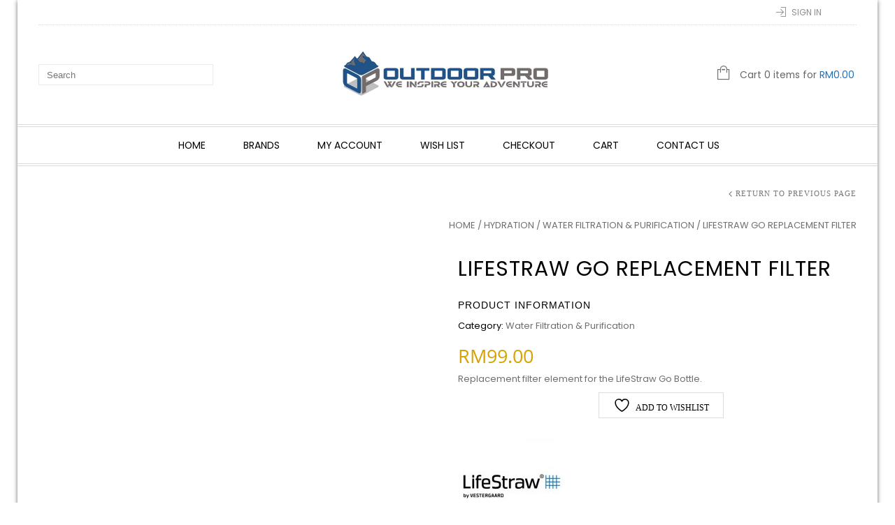

--- FILE ---
content_type: text/html; charset=UTF-8
request_url: https://outdoorpro.com.my/product/lifestraw-go-replacement-filter/
body_size: 52800
content:
<!doctype html>
<html lang="en-US" xmlns:og="http://opengraphprotocol.org/schema/" xmlns:fb="http://www.facebook.com/2008/fbml" itemscope="itemscope" itemtype="http://schema.org/WebPage">
<head><meta charset="UTF-8" /><script>if(navigator.userAgent.match(/MSIE|Internet Explorer/i)||navigator.userAgent.match(/Trident\/7\..*?rv:11/i)){var href=document.location.href;if(!href.match(/[?&]nowprocket/)){if(href.indexOf("?")==-1){if(href.indexOf("#")==-1){document.location.href=href+"?nowprocket=1"}else{document.location.href=href.replace("#","?nowprocket=1#")}}else{if(href.indexOf("#")==-1){document.location.href=href+"&nowprocket=1"}else{document.location.href=href.replace("#","&nowprocket=1#")}}}}</script><script>(()=>{class RocketLazyLoadScripts{constructor(){this.v="2.0.4",this.userEvents=["keydown","keyup","mousedown","mouseup","mousemove","mouseover","mouseout","touchmove","touchstart","touchend","touchcancel","wheel","click","dblclick","input"],this.attributeEvents=["onblur","onclick","oncontextmenu","ondblclick","onfocus","onmousedown","onmouseenter","onmouseleave","onmousemove","onmouseout","onmouseover","onmouseup","onmousewheel","onscroll","onsubmit"]}async t(){this.i(),this.o(),/iP(ad|hone)/.test(navigator.userAgent)&&this.h(),this.u(),this.l(this),this.m(),this.k(this),this.p(this),this._(),await Promise.all([this.R(),this.L()]),this.lastBreath=Date.now(),this.S(this),this.P(),this.D(),this.O(),this.M(),await this.C(this.delayedScripts.normal),await this.C(this.delayedScripts.defer),await this.C(this.delayedScripts.async),await this.T(),await this.F(),await this.j(),await this.A(),window.dispatchEvent(new Event("rocket-allScriptsLoaded")),this.everythingLoaded=!0,this.lastTouchEnd&&await new Promise(t=>setTimeout(t,500-Date.now()+this.lastTouchEnd)),this.I(),this.H(),this.U(),this.W()}i(){this.CSPIssue=sessionStorage.getItem("rocketCSPIssue"),document.addEventListener("securitypolicyviolation",t=>{this.CSPIssue||"script-src-elem"!==t.violatedDirective||"data"!==t.blockedURI||(this.CSPIssue=!0,sessionStorage.setItem("rocketCSPIssue",!0))},{isRocket:!0})}o(){window.addEventListener("pageshow",t=>{this.persisted=t.persisted,this.realWindowLoadedFired=!0},{isRocket:!0}),window.addEventListener("pagehide",()=>{this.onFirstUserAction=null},{isRocket:!0})}h(){let t;function e(e){t=e}window.addEventListener("touchstart",e,{isRocket:!0}),window.addEventListener("touchend",function i(o){o.changedTouches[0]&&t.changedTouches[0]&&Math.abs(o.changedTouches[0].pageX-t.changedTouches[0].pageX)<10&&Math.abs(o.changedTouches[0].pageY-t.changedTouches[0].pageY)<10&&o.timeStamp-t.timeStamp<200&&(window.removeEventListener("touchstart",e,{isRocket:!0}),window.removeEventListener("touchend",i,{isRocket:!0}),"INPUT"===o.target.tagName&&"text"===o.target.type||(o.target.dispatchEvent(new TouchEvent("touchend",{target:o.target,bubbles:!0})),o.target.dispatchEvent(new MouseEvent("mouseover",{target:o.target,bubbles:!0})),o.target.dispatchEvent(new PointerEvent("click",{target:o.target,bubbles:!0,cancelable:!0,detail:1,clientX:o.changedTouches[0].clientX,clientY:o.changedTouches[0].clientY})),event.preventDefault()))},{isRocket:!0})}q(t){this.userActionTriggered||("mousemove"!==t.type||this.firstMousemoveIgnored?"keyup"===t.type||"mouseover"===t.type||"mouseout"===t.type||(this.userActionTriggered=!0,this.onFirstUserAction&&this.onFirstUserAction()):this.firstMousemoveIgnored=!0),"click"===t.type&&t.preventDefault(),t.stopPropagation(),t.stopImmediatePropagation(),"touchstart"===this.lastEvent&&"touchend"===t.type&&(this.lastTouchEnd=Date.now()),"click"===t.type&&(this.lastTouchEnd=0),this.lastEvent=t.type,t.composedPath&&t.composedPath()[0].getRootNode()instanceof ShadowRoot&&(t.rocketTarget=t.composedPath()[0]),this.savedUserEvents.push(t)}u(){this.savedUserEvents=[],this.userEventHandler=this.q.bind(this),this.userEvents.forEach(t=>window.addEventListener(t,this.userEventHandler,{passive:!1,isRocket:!0})),document.addEventListener("visibilitychange",this.userEventHandler,{isRocket:!0})}U(){this.userEvents.forEach(t=>window.removeEventListener(t,this.userEventHandler,{passive:!1,isRocket:!0})),document.removeEventListener("visibilitychange",this.userEventHandler,{isRocket:!0}),this.savedUserEvents.forEach(t=>{(t.rocketTarget||t.target).dispatchEvent(new window[t.constructor.name](t.type,t))})}m(){const t="return false",e=Array.from(this.attributeEvents,t=>"data-rocket-"+t),i="["+this.attributeEvents.join("],[")+"]",o="[data-rocket-"+this.attributeEvents.join("],[data-rocket-")+"]",s=(e,i,o)=>{o&&o!==t&&(e.setAttribute("data-rocket-"+i,o),e["rocket"+i]=new Function("event",o),e.setAttribute(i,t))};new MutationObserver(t=>{for(const n of t)"attributes"===n.type&&(n.attributeName.startsWith("data-rocket-")||this.everythingLoaded?n.attributeName.startsWith("data-rocket-")&&this.everythingLoaded&&this.N(n.target,n.attributeName.substring(12)):s(n.target,n.attributeName,n.target.getAttribute(n.attributeName))),"childList"===n.type&&n.addedNodes.forEach(t=>{if(t.nodeType===Node.ELEMENT_NODE)if(this.everythingLoaded)for(const i of[t,...t.querySelectorAll(o)])for(const t of i.getAttributeNames())e.includes(t)&&this.N(i,t.substring(12));else for(const e of[t,...t.querySelectorAll(i)])for(const t of e.getAttributeNames())this.attributeEvents.includes(t)&&s(e,t,e.getAttribute(t))})}).observe(document,{subtree:!0,childList:!0,attributeFilter:[...this.attributeEvents,...e]})}I(){this.attributeEvents.forEach(t=>{document.querySelectorAll("[data-rocket-"+t+"]").forEach(e=>{this.N(e,t)})})}N(t,e){const i=t.getAttribute("data-rocket-"+e);i&&(t.setAttribute(e,i),t.removeAttribute("data-rocket-"+e))}k(t){Object.defineProperty(HTMLElement.prototype,"onclick",{get(){return this.rocketonclick||null},set(e){this.rocketonclick=e,this.setAttribute(t.everythingLoaded?"onclick":"data-rocket-onclick","this.rocketonclick(event)")}})}S(t){function e(e,i){let o=e[i];e[i]=null,Object.defineProperty(e,i,{get:()=>o,set(s){t.everythingLoaded?o=s:e["rocket"+i]=o=s}})}e(document,"onreadystatechange"),e(window,"onload"),e(window,"onpageshow");try{Object.defineProperty(document,"readyState",{get:()=>t.rocketReadyState,set(e){t.rocketReadyState=e},configurable:!0}),document.readyState="loading"}catch(t){console.log("WPRocket DJE readyState conflict, bypassing")}}l(t){this.originalAddEventListener=EventTarget.prototype.addEventListener,this.originalRemoveEventListener=EventTarget.prototype.removeEventListener,this.savedEventListeners=[],EventTarget.prototype.addEventListener=function(e,i,o){o&&o.isRocket||!t.B(e,this)&&!t.userEvents.includes(e)||t.B(e,this)&&!t.userActionTriggered||e.startsWith("rocket-")||t.everythingLoaded?t.originalAddEventListener.call(this,e,i,o):(t.savedEventListeners.push({target:this,remove:!1,type:e,func:i,options:o}),"mouseenter"!==e&&"mouseleave"!==e||t.originalAddEventListener.call(this,e,t.savedUserEvents.push,o))},EventTarget.prototype.removeEventListener=function(e,i,o){o&&o.isRocket||!t.B(e,this)&&!t.userEvents.includes(e)||t.B(e,this)&&!t.userActionTriggered||e.startsWith("rocket-")||t.everythingLoaded?t.originalRemoveEventListener.call(this,e,i,o):t.savedEventListeners.push({target:this,remove:!0,type:e,func:i,options:o})}}J(t,e){this.savedEventListeners=this.savedEventListeners.filter(i=>{let o=i.type,s=i.target||window;return e!==o||t!==s||(this.B(o,s)&&(i.type="rocket-"+o),this.$(i),!1)})}H(){EventTarget.prototype.addEventListener=this.originalAddEventListener,EventTarget.prototype.removeEventListener=this.originalRemoveEventListener,this.savedEventListeners.forEach(t=>this.$(t))}$(t){t.remove?this.originalRemoveEventListener.call(t.target,t.type,t.func,t.options):this.originalAddEventListener.call(t.target,t.type,t.func,t.options)}p(t){let e;function i(e){return t.everythingLoaded?e:e.split(" ").map(t=>"load"===t||t.startsWith("load.")?"rocket-jquery-load":t).join(" ")}function o(o){function s(e){const s=o.fn[e];o.fn[e]=o.fn.init.prototype[e]=function(){return this[0]===window&&t.userActionTriggered&&("string"==typeof arguments[0]||arguments[0]instanceof String?arguments[0]=i(arguments[0]):"object"==typeof arguments[0]&&Object.keys(arguments[0]).forEach(t=>{const e=arguments[0][t];delete arguments[0][t],arguments[0][i(t)]=e})),s.apply(this,arguments),this}}if(o&&o.fn&&!t.allJQueries.includes(o)){const e={DOMContentLoaded:[],"rocket-DOMContentLoaded":[]};for(const t in e)document.addEventListener(t,()=>{e[t].forEach(t=>t())},{isRocket:!0});o.fn.ready=o.fn.init.prototype.ready=function(i){function s(){parseInt(o.fn.jquery)>2?setTimeout(()=>i.bind(document)(o)):i.bind(document)(o)}return"function"==typeof i&&(t.realDomReadyFired?!t.userActionTriggered||t.fauxDomReadyFired?s():e["rocket-DOMContentLoaded"].push(s):e.DOMContentLoaded.push(s)),o([])},s("on"),s("one"),s("off"),t.allJQueries.push(o)}e=o}t.allJQueries=[],o(window.jQuery),Object.defineProperty(window,"jQuery",{get:()=>e,set(t){o(t)}})}P(){const t=new Map;document.write=document.writeln=function(e){const i=document.currentScript,o=document.createRange(),s=i.parentElement;let n=t.get(i);void 0===n&&(n=i.nextSibling,t.set(i,n));const c=document.createDocumentFragment();o.setStart(c,0),c.appendChild(o.createContextualFragment(e)),s.insertBefore(c,n)}}async R(){return new Promise(t=>{this.userActionTriggered?t():this.onFirstUserAction=t})}async L(){return new Promise(t=>{document.addEventListener("DOMContentLoaded",()=>{this.realDomReadyFired=!0,t()},{isRocket:!0})})}async j(){return this.realWindowLoadedFired?Promise.resolve():new Promise(t=>{window.addEventListener("load",t,{isRocket:!0})})}M(){this.pendingScripts=[];this.scriptsMutationObserver=new MutationObserver(t=>{for(const e of t)e.addedNodes.forEach(t=>{"SCRIPT"!==t.tagName||t.noModule||t.isWPRocket||this.pendingScripts.push({script:t,promise:new Promise(e=>{const i=()=>{const i=this.pendingScripts.findIndex(e=>e.script===t);i>=0&&this.pendingScripts.splice(i,1),e()};t.addEventListener("load",i,{isRocket:!0}),t.addEventListener("error",i,{isRocket:!0}),setTimeout(i,1e3)})})})}),this.scriptsMutationObserver.observe(document,{childList:!0,subtree:!0})}async F(){await this.X(),this.pendingScripts.length?(await this.pendingScripts[0].promise,await this.F()):this.scriptsMutationObserver.disconnect()}D(){this.delayedScripts={normal:[],async:[],defer:[]},document.querySelectorAll("script[type$=rocketlazyloadscript]").forEach(t=>{t.hasAttribute("data-rocket-src")?t.hasAttribute("async")&&!1!==t.async?this.delayedScripts.async.push(t):t.hasAttribute("defer")&&!1!==t.defer||"module"===t.getAttribute("data-rocket-type")?this.delayedScripts.defer.push(t):this.delayedScripts.normal.push(t):this.delayedScripts.normal.push(t)})}async _(){await this.L();let t=[];document.querySelectorAll("script[type$=rocketlazyloadscript][data-rocket-src]").forEach(e=>{let i=e.getAttribute("data-rocket-src");if(i&&!i.startsWith("data:")){i.startsWith("//")&&(i=location.protocol+i);try{const o=new URL(i).origin;o!==location.origin&&t.push({src:o,crossOrigin:e.crossOrigin||"module"===e.getAttribute("data-rocket-type")})}catch(t){}}}),t=[...new Map(t.map(t=>[JSON.stringify(t),t])).values()],this.Y(t,"preconnect")}async G(t){if(await this.K(),!0!==t.noModule||!("noModule"in HTMLScriptElement.prototype))return new Promise(e=>{let i;function o(){(i||t).setAttribute("data-rocket-status","executed"),e()}try{if(navigator.userAgent.includes("Firefox/")||""===navigator.vendor||this.CSPIssue)i=document.createElement("script"),[...t.attributes].forEach(t=>{let e=t.nodeName;"type"!==e&&("data-rocket-type"===e&&(e="type"),"data-rocket-src"===e&&(e="src"),i.setAttribute(e,t.nodeValue))}),t.text&&(i.text=t.text),t.nonce&&(i.nonce=t.nonce),i.hasAttribute("src")?(i.addEventListener("load",o,{isRocket:!0}),i.addEventListener("error",()=>{i.setAttribute("data-rocket-status","failed-network"),e()},{isRocket:!0}),setTimeout(()=>{i.isConnected||e()},1)):(i.text=t.text,o()),i.isWPRocket=!0,t.parentNode.replaceChild(i,t);else{const i=t.getAttribute("data-rocket-type"),s=t.getAttribute("data-rocket-src");i?(t.type=i,t.removeAttribute("data-rocket-type")):t.removeAttribute("type"),t.addEventListener("load",o,{isRocket:!0}),t.addEventListener("error",i=>{this.CSPIssue&&i.target.src.startsWith("data:")?(console.log("WPRocket: CSP fallback activated"),t.removeAttribute("src"),this.G(t).then(e)):(t.setAttribute("data-rocket-status","failed-network"),e())},{isRocket:!0}),s?(t.fetchPriority="high",t.removeAttribute("data-rocket-src"),t.src=s):t.src="data:text/javascript;base64,"+window.btoa(unescape(encodeURIComponent(t.text)))}}catch(i){t.setAttribute("data-rocket-status","failed-transform"),e()}});t.setAttribute("data-rocket-status","skipped")}async C(t){const e=t.shift();return e?(e.isConnected&&await this.G(e),this.C(t)):Promise.resolve()}O(){this.Y([...this.delayedScripts.normal,...this.delayedScripts.defer,...this.delayedScripts.async],"preload")}Y(t,e){this.trash=this.trash||[];let i=!0;var o=document.createDocumentFragment();t.forEach(t=>{const s=t.getAttribute&&t.getAttribute("data-rocket-src")||t.src;if(s&&!s.startsWith("data:")){const n=document.createElement("link");n.href=s,n.rel=e,"preconnect"!==e&&(n.as="script",n.fetchPriority=i?"high":"low"),t.getAttribute&&"module"===t.getAttribute("data-rocket-type")&&(n.crossOrigin=!0),t.crossOrigin&&(n.crossOrigin=t.crossOrigin),t.integrity&&(n.integrity=t.integrity),t.nonce&&(n.nonce=t.nonce),o.appendChild(n),this.trash.push(n),i=!1}}),document.head.appendChild(o)}W(){this.trash.forEach(t=>t.remove())}async T(){try{document.readyState="interactive"}catch(t){}this.fauxDomReadyFired=!0;try{await this.K(),this.J(document,"readystatechange"),document.dispatchEvent(new Event("rocket-readystatechange")),await this.K(),document.rocketonreadystatechange&&document.rocketonreadystatechange(),await this.K(),this.J(document,"DOMContentLoaded"),document.dispatchEvent(new Event("rocket-DOMContentLoaded")),await this.K(),this.J(window,"DOMContentLoaded"),window.dispatchEvent(new Event("rocket-DOMContentLoaded"))}catch(t){console.error(t)}}async A(){try{document.readyState="complete"}catch(t){}try{await this.K(),this.J(document,"readystatechange"),document.dispatchEvent(new Event("rocket-readystatechange")),await this.K(),document.rocketonreadystatechange&&document.rocketonreadystatechange(),await this.K(),this.J(window,"load"),window.dispatchEvent(new Event("rocket-load")),await this.K(),window.rocketonload&&window.rocketonload(),await this.K(),this.allJQueries.forEach(t=>t(window).trigger("rocket-jquery-load")),await this.K(),this.J(window,"pageshow");const t=new Event("rocket-pageshow");t.persisted=this.persisted,window.dispatchEvent(t),await this.K(),window.rocketonpageshow&&window.rocketonpageshow({persisted:this.persisted})}catch(t){console.error(t)}}async K(){Date.now()-this.lastBreath>45&&(await this.X(),this.lastBreath=Date.now())}async X(){return document.hidden?new Promise(t=>setTimeout(t)):new Promise(t=>requestAnimationFrame(t))}B(t,e){return e===document&&"readystatechange"===t||(e===document&&"DOMContentLoaded"===t||(e===window&&"DOMContentLoaded"===t||(e===window&&"load"===t||e===window&&"pageshow"===t)))}static run(){(new RocketLazyLoadScripts).t()}}RocketLazyLoadScripts.run()})();</script>
    	
    	    <meta name="viewport" content="width=device-width, initial-scale=1, maximum-scale=1"/>
		<meta http-equiv="X-UA-Compatible" content="IE=EmulateIE10" >

						<script type="rocketlazyloadscript">document.documentElement.className = document.documentElement.className + ' yes-js js_active js'</script>
			<title>Lifestraw Go Replacement Filter | Outdoor Pro Gear &amp; Equipment Sdn Bhd</title>
<link data-rocket-prefetch href="https://www.google-analytics.com" rel="dns-prefetch">
<link data-rocket-prefetch href="https://www.googletagmanager.com" rel="dns-prefetch">
<link data-rocket-prefetch href="https://fonts.googleapis.com" rel="dns-prefetch"><link rel="preload" data-rocket-preload as="image" href="https://outdoorpro.com.my/wp-content/uploads/2018/12/Go-Replacement-Filter.jpg.webp" fetchpriority="high">
                    <meta name='robots' content='max-image-preview:large' />
<link rel='dns-prefetch' href='//fonts.googleapis.com' />
<link rel='preconnect' href='https://fonts.gstatic.com' crossorigin />
<link rel="alternate" type="application/rss+xml" title="Outdoor Pro Gear &amp; Equipment Sdn Bhd &raquo; Feed" href="https://outdoorpro.com.my/feed/" />
<link rel="alternate" type="application/rss+xml" title="Outdoor Pro Gear &amp; Equipment Sdn Bhd &raquo; Comments Feed" href="https://outdoorpro.com.my/comments/feed/" />
<link rel="alternate" type="text/calendar" title="Outdoor Pro Gear &amp; Equipment Sdn Bhd &raquo; iCal Feed" href="https://outdoorpro.com.my/events/?ical=1" />
<link rel="alternate" title="oEmbed (JSON)" type="application/json+oembed" href="https://outdoorpro.com.my/wp-json/oembed/1.0/embed?url=https%3A%2F%2Foutdoorpro.com.my%2Fproduct%2Flifestraw-go-replacement-filter%2F" />
<link rel="alternate" title="oEmbed (XML)" type="text/xml+oembed" href="https://outdoorpro.com.my/wp-json/oembed/1.0/embed?url=https%3A%2F%2Foutdoorpro.com.my%2Fproduct%2Flifestraw-go-replacement-filter%2F&#038;format=xml" />
<meta property="og:title" content="Lifestraw Go Replacement Filter"/><meta property="og:type" content="article"/><meta property="og:description" content="Replacement filter element for the LifeStraw Go Bottle."/><meta property="og:url" content="https://outdoorpro.com.my/product/lifestraw-go-replacement-filter/"/><meta property="og:site_name" content="Outdoor Pro Gear &amp; Equipment Sdn Bhd"/><meta property="og:image" content="https://outdoorpro.com.my/wp-content/uploads/2018/12/Go-Replacement-Filter-1.jpg"/><style id='wp-img-auto-sizes-contain-inline-css' type='text/css'>
img:is([sizes=auto i],[sizes^="auto," i]){contain-intrinsic-size:3000px 1500px}
/*# sourceURL=wp-img-auto-sizes-contain-inline-css */
</style>
<style id='wp-emoji-styles-inline-css' type='text/css'>

	img.wp-smiley, img.emoji {
		display: inline !important;
		border: none !important;
		box-shadow: none !important;
		height: 1em !important;
		width: 1em !important;
		margin: 0 0.07em !important;
		vertical-align: -0.1em !important;
		background: none !important;
		padding: 0 !important;
	}
/*# sourceURL=wp-emoji-styles-inline-css */
</style>
<link rel='stylesheet' id='wp-block-library-css' href='https://outdoorpro.com.my/wp-includes/css/dist/block-library/style.min.css?ver=6.9' type='text/css' media='all' />
<style id='classic-theme-styles-inline-css' type='text/css'>
/*! This file is auto-generated */
.wp-block-button__link{color:#fff;background-color:#32373c;border-radius:9999px;box-shadow:none;text-decoration:none;padding:calc(.667em + 2px) calc(1.333em + 2px);font-size:1.125em}.wp-block-file__button{background:#32373c;color:#fff;text-decoration:none}
/*# sourceURL=/wp-includes/css/classic-themes.min.css */
</style>
<link data-minify="1" rel='stylesheet' id='jquery-selectBox-css' href='https://outdoorpro.com.my/wp-content/cache/background-css/1/outdoorpro.com.my/wp-content/cache/min/1/wp-content/plugins/yith-woocommerce-wishlist/assets/css/jquery.selectBox.css?ver=1768646886&wpr_t=1768683581' type='text/css' media='all' />
<link data-minify="1" rel='stylesheet' id='woocommerce_prettyPhoto_css-css' href='https://outdoorpro.com.my/wp-content/cache/background-css/1/outdoorpro.com.my/wp-content/cache/min/1/wp-content/plugins/woocommerce/assets/css/prettyPhoto.css?ver=1768646886&wpr_t=1768683581' type='text/css' media='all' />
<link data-minify="1" rel='stylesheet' id='yith-wcwl-main-css' href='https://outdoorpro.com.my/wp-content/cache/background-css/1/outdoorpro.com.my/wp-content/cache/min/1/wp-content/plugins/yith-woocommerce-wishlist/assets/css/style.css?ver=1768646886&wpr_t=1768683581' type='text/css' media='all' />
<style id='yith-wcwl-main-inline-css' type='text/css'>
 :root { --rounded-corners-radius: 16px; --add-to-cart-rounded-corners-radius: 16px; --feedback-duration: 3s } 
 :root { --rounded-corners-radius: 16px; --add-to-cart-rounded-corners-radius: 16px; --feedback-duration: 3s } 
/*# sourceURL=yith-wcwl-main-inline-css */
</style>
<style id='global-styles-inline-css' type='text/css'>
:root{--wp--preset--aspect-ratio--square: 1;--wp--preset--aspect-ratio--4-3: 4/3;--wp--preset--aspect-ratio--3-4: 3/4;--wp--preset--aspect-ratio--3-2: 3/2;--wp--preset--aspect-ratio--2-3: 2/3;--wp--preset--aspect-ratio--16-9: 16/9;--wp--preset--aspect-ratio--9-16: 9/16;--wp--preset--color--black: #000000;--wp--preset--color--cyan-bluish-gray: #abb8c3;--wp--preset--color--white: #ffffff;--wp--preset--color--pale-pink: #f78da7;--wp--preset--color--vivid-red: #cf2e2e;--wp--preset--color--luminous-vivid-orange: #ff6900;--wp--preset--color--luminous-vivid-amber: #fcb900;--wp--preset--color--light-green-cyan: #7bdcb5;--wp--preset--color--vivid-green-cyan: #00d084;--wp--preset--color--pale-cyan-blue: #8ed1fc;--wp--preset--color--vivid-cyan-blue: #0693e3;--wp--preset--color--vivid-purple: #9b51e0;--wp--preset--gradient--vivid-cyan-blue-to-vivid-purple: linear-gradient(135deg,rgb(6,147,227) 0%,rgb(155,81,224) 100%);--wp--preset--gradient--light-green-cyan-to-vivid-green-cyan: linear-gradient(135deg,rgb(122,220,180) 0%,rgb(0,208,130) 100%);--wp--preset--gradient--luminous-vivid-amber-to-luminous-vivid-orange: linear-gradient(135deg,rgb(252,185,0) 0%,rgb(255,105,0) 100%);--wp--preset--gradient--luminous-vivid-orange-to-vivid-red: linear-gradient(135deg,rgb(255,105,0) 0%,rgb(207,46,46) 100%);--wp--preset--gradient--very-light-gray-to-cyan-bluish-gray: linear-gradient(135deg,rgb(238,238,238) 0%,rgb(169,184,195) 100%);--wp--preset--gradient--cool-to-warm-spectrum: linear-gradient(135deg,rgb(74,234,220) 0%,rgb(151,120,209) 20%,rgb(207,42,186) 40%,rgb(238,44,130) 60%,rgb(251,105,98) 80%,rgb(254,248,76) 100%);--wp--preset--gradient--blush-light-purple: linear-gradient(135deg,rgb(255,206,236) 0%,rgb(152,150,240) 100%);--wp--preset--gradient--blush-bordeaux: linear-gradient(135deg,rgb(254,205,165) 0%,rgb(254,45,45) 50%,rgb(107,0,62) 100%);--wp--preset--gradient--luminous-dusk: linear-gradient(135deg,rgb(255,203,112) 0%,rgb(199,81,192) 50%,rgb(65,88,208) 100%);--wp--preset--gradient--pale-ocean: linear-gradient(135deg,rgb(255,245,203) 0%,rgb(182,227,212) 50%,rgb(51,167,181) 100%);--wp--preset--gradient--electric-grass: linear-gradient(135deg,rgb(202,248,128) 0%,rgb(113,206,126) 100%);--wp--preset--gradient--midnight: linear-gradient(135deg,rgb(2,3,129) 0%,rgb(40,116,252) 100%);--wp--preset--font-size--small: 13px;--wp--preset--font-size--medium: 20px;--wp--preset--font-size--large: 36px;--wp--preset--font-size--x-large: 42px;--wp--preset--spacing--20: 0.44rem;--wp--preset--spacing--30: 0.67rem;--wp--preset--spacing--40: 1rem;--wp--preset--spacing--50: 1.5rem;--wp--preset--spacing--60: 2.25rem;--wp--preset--spacing--70: 3.38rem;--wp--preset--spacing--80: 5.06rem;--wp--preset--shadow--natural: 6px 6px 9px rgba(0, 0, 0, 0.2);--wp--preset--shadow--deep: 12px 12px 50px rgba(0, 0, 0, 0.4);--wp--preset--shadow--sharp: 6px 6px 0px rgba(0, 0, 0, 0.2);--wp--preset--shadow--outlined: 6px 6px 0px -3px rgb(255, 255, 255), 6px 6px rgb(0, 0, 0);--wp--preset--shadow--crisp: 6px 6px 0px rgb(0, 0, 0);}:where(.is-layout-flex){gap: 0.5em;}:where(.is-layout-grid){gap: 0.5em;}body .is-layout-flex{display: flex;}.is-layout-flex{flex-wrap: wrap;align-items: center;}.is-layout-flex > :is(*, div){margin: 0;}body .is-layout-grid{display: grid;}.is-layout-grid > :is(*, div){margin: 0;}:where(.wp-block-columns.is-layout-flex){gap: 2em;}:where(.wp-block-columns.is-layout-grid){gap: 2em;}:where(.wp-block-post-template.is-layout-flex){gap: 1.25em;}:where(.wp-block-post-template.is-layout-grid){gap: 1.25em;}.has-black-color{color: var(--wp--preset--color--black) !important;}.has-cyan-bluish-gray-color{color: var(--wp--preset--color--cyan-bluish-gray) !important;}.has-white-color{color: var(--wp--preset--color--white) !important;}.has-pale-pink-color{color: var(--wp--preset--color--pale-pink) !important;}.has-vivid-red-color{color: var(--wp--preset--color--vivid-red) !important;}.has-luminous-vivid-orange-color{color: var(--wp--preset--color--luminous-vivid-orange) !important;}.has-luminous-vivid-amber-color{color: var(--wp--preset--color--luminous-vivid-amber) !important;}.has-light-green-cyan-color{color: var(--wp--preset--color--light-green-cyan) !important;}.has-vivid-green-cyan-color{color: var(--wp--preset--color--vivid-green-cyan) !important;}.has-pale-cyan-blue-color{color: var(--wp--preset--color--pale-cyan-blue) !important;}.has-vivid-cyan-blue-color{color: var(--wp--preset--color--vivid-cyan-blue) !important;}.has-vivid-purple-color{color: var(--wp--preset--color--vivid-purple) !important;}.has-black-background-color{background-color: var(--wp--preset--color--black) !important;}.has-cyan-bluish-gray-background-color{background-color: var(--wp--preset--color--cyan-bluish-gray) !important;}.has-white-background-color{background-color: var(--wp--preset--color--white) !important;}.has-pale-pink-background-color{background-color: var(--wp--preset--color--pale-pink) !important;}.has-vivid-red-background-color{background-color: var(--wp--preset--color--vivid-red) !important;}.has-luminous-vivid-orange-background-color{background-color: var(--wp--preset--color--luminous-vivid-orange) !important;}.has-luminous-vivid-amber-background-color{background-color: var(--wp--preset--color--luminous-vivid-amber) !important;}.has-light-green-cyan-background-color{background-color: var(--wp--preset--color--light-green-cyan) !important;}.has-vivid-green-cyan-background-color{background-color: var(--wp--preset--color--vivid-green-cyan) !important;}.has-pale-cyan-blue-background-color{background-color: var(--wp--preset--color--pale-cyan-blue) !important;}.has-vivid-cyan-blue-background-color{background-color: var(--wp--preset--color--vivid-cyan-blue) !important;}.has-vivid-purple-background-color{background-color: var(--wp--preset--color--vivid-purple) !important;}.has-black-border-color{border-color: var(--wp--preset--color--black) !important;}.has-cyan-bluish-gray-border-color{border-color: var(--wp--preset--color--cyan-bluish-gray) !important;}.has-white-border-color{border-color: var(--wp--preset--color--white) !important;}.has-pale-pink-border-color{border-color: var(--wp--preset--color--pale-pink) !important;}.has-vivid-red-border-color{border-color: var(--wp--preset--color--vivid-red) !important;}.has-luminous-vivid-orange-border-color{border-color: var(--wp--preset--color--luminous-vivid-orange) !important;}.has-luminous-vivid-amber-border-color{border-color: var(--wp--preset--color--luminous-vivid-amber) !important;}.has-light-green-cyan-border-color{border-color: var(--wp--preset--color--light-green-cyan) !important;}.has-vivid-green-cyan-border-color{border-color: var(--wp--preset--color--vivid-green-cyan) !important;}.has-pale-cyan-blue-border-color{border-color: var(--wp--preset--color--pale-cyan-blue) !important;}.has-vivid-cyan-blue-border-color{border-color: var(--wp--preset--color--vivid-cyan-blue) !important;}.has-vivid-purple-border-color{border-color: var(--wp--preset--color--vivid-purple) !important;}.has-vivid-cyan-blue-to-vivid-purple-gradient-background{background: var(--wp--preset--gradient--vivid-cyan-blue-to-vivid-purple) !important;}.has-light-green-cyan-to-vivid-green-cyan-gradient-background{background: var(--wp--preset--gradient--light-green-cyan-to-vivid-green-cyan) !important;}.has-luminous-vivid-amber-to-luminous-vivid-orange-gradient-background{background: var(--wp--preset--gradient--luminous-vivid-amber-to-luminous-vivid-orange) !important;}.has-luminous-vivid-orange-to-vivid-red-gradient-background{background: var(--wp--preset--gradient--luminous-vivid-orange-to-vivid-red) !important;}.has-very-light-gray-to-cyan-bluish-gray-gradient-background{background: var(--wp--preset--gradient--very-light-gray-to-cyan-bluish-gray) !important;}.has-cool-to-warm-spectrum-gradient-background{background: var(--wp--preset--gradient--cool-to-warm-spectrum) !important;}.has-blush-light-purple-gradient-background{background: var(--wp--preset--gradient--blush-light-purple) !important;}.has-blush-bordeaux-gradient-background{background: var(--wp--preset--gradient--blush-bordeaux) !important;}.has-luminous-dusk-gradient-background{background: var(--wp--preset--gradient--luminous-dusk) !important;}.has-pale-ocean-gradient-background{background: var(--wp--preset--gradient--pale-ocean) !important;}.has-electric-grass-gradient-background{background: var(--wp--preset--gradient--electric-grass) !important;}.has-midnight-gradient-background{background: var(--wp--preset--gradient--midnight) !important;}.has-small-font-size{font-size: var(--wp--preset--font-size--small) !important;}.has-medium-font-size{font-size: var(--wp--preset--font-size--medium) !important;}.has-large-font-size{font-size: var(--wp--preset--font-size--large) !important;}.has-x-large-font-size{font-size: var(--wp--preset--font-size--x-large) !important;}
:where(.wp-block-post-template.is-layout-flex){gap: 1.25em;}:where(.wp-block-post-template.is-layout-grid){gap: 1.25em;}
:where(.wp-block-term-template.is-layout-flex){gap: 1.25em;}:where(.wp-block-term-template.is-layout-grid){gap: 1.25em;}
:where(.wp-block-columns.is-layout-flex){gap: 2em;}:where(.wp-block-columns.is-layout-grid){gap: 2em;}
:root :where(.wp-block-pullquote){font-size: 1.5em;line-height: 1.6;}
/*# sourceURL=global-styles-inline-css */
</style>
<style id='dominant-color-styles-inline-css' type='text/css'>
img[data-dominant-color]:not(.has-transparency) { background-color: var(--dominant-color); }
/*# sourceURL=dominant-color-styles-inline-css */
</style>
<style id='plvt-view-transitions-inline-css' type='text/css'>
@view-transition { navigation: auto; }
@media (prefers-reduced-motion: no-preference) {::view-transition-group(*) { animation-duration: 0.4s; }}
/*# sourceURL=plvt-view-transitions-inline-css */
</style>
<style id='woocommerce-inline-inline-css' type='text/css'>
.woocommerce form .form-row .required { visibility: visible; }
/*# sourceURL=woocommerce-inline-inline-css */
</style>
<link data-minify="1" rel='stylesheet' id='tribe-events-v2-single-skeleton-css' href='https://outdoorpro.com.my/wp-content/cache/min/1/wp-content/plugins/the-events-calendar/build/css/tribe-events-single-skeleton.css?ver=1768646886' type='text/css' media='all' />
<link data-minify="1" rel='stylesheet' id='tribe-events-v2-single-skeleton-full-css' href='https://outdoorpro.com.my/wp-content/cache/min/1/wp-content/plugins/the-events-calendar/build/css/tribe-events-single-full.css?ver=1768646886' type='text/css' media='all' />
<link data-minify="1" rel='stylesheet' id='tec-events-elementor-widgets-base-styles-css' href='https://outdoorpro.com.my/wp-content/cache/min/1/wp-content/plugins/the-events-calendar/build/css/integrations/plugins/elementor/widgets/widget-base.css?ver=1768646886' type='text/css' media='all' />
<link data-minify="1" rel='stylesheet' id='parent-style-css' href='https://outdoorpro.com.my/wp-content/cache/background-css/1/outdoorpro.com.my/wp-content/cache/min/1/wp-content/themes/legenda/style.css?ver=1768646886&wpr_t=1768683581' type='text/css' media='all' />
<link data-minify="1" rel='stylesheet' id='pwb-styles-frontend-css' href='https://outdoorpro.com.my/wp-content/cache/min/1/wp-content/plugins/perfect-woocommerce-brands/build/frontend/css/style.css?ver=1768646886' type='text/css' media='all' />
<link data-minify="1" rel='stylesheet' id='et-fonts-css' href='https://outdoorpro.com.my/wp-content/cache/min/1/wp-content/themes/legenda/css/et-fonts.css?ver=1768646886' type='text/css' media='all' />
<link rel='stylesheet' id='style-css' href='https://outdoorpro.com.my/wp-content/themes/legenda-child/style.css?ver=4.5.4' type='text/css' media='all' />
<link data-minify="1" rel='stylesheet' id='js_composer_front-css' href='https://outdoorpro.com.my/wp-content/cache/background-css/1/outdoorpro.com.my/wp-content/cache/min/1/wp-content/plugins/js_composer/assets/css/js_composer.min.css?ver=1768646886&wpr_t=1768683581' type='text/css' media='all' />
<link data-minify="1" rel='stylesheet' id='responsive-css' href='https://outdoorpro.com.my/wp-content/cache/background-css/1/outdoorpro.com.my/wp-content/cache/min/1/wp-content/themes/legenda/css/responsive.css?ver=1768646886&wpr_t=1768683581' type='text/css' media='all' />
<link rel='stylesheet' id='large-resolution-css' href='https://outdoorpro.com.my/wp-content/themes/legenda/css/large-resolution.css?ver=6.9' type='text/css' media='(min-width: 1200px)' />
<link rel="preload" as="style" href="https://fonts.googleapis.com/css?family=Poppins&#038;display=swap&#038;ver=1757604167" /><link rel="stylesheet" href="https://fonts.googleapis.com/css?family=Poppins&#038;display=swap&#038;ver=1757604167" media="print" onload="this.media='all'"><noscript><link rel="stylesheet" href="https://fonts.googleapis.com/css?family=Poppins&#038;display=swap&#038;ver=1757604167" /></noscript><style id='custom-style-inline-css' type='text/css'>
                                            .label-icon.sale-label {
                    width: 24px;
                    height: 24px;
                }
                .label-icon.sale-label { background-image: url(https://outdoorpro.com.my/wp-content/themes/legenda/images/label-sale.png); }
            
                                            .label-icon.new-label {
                    width: 38px;
                    height: 38px;
                }
                .label-icon.new-label { background-image: url(https://outdoorpro.com.my/wp-content/uploads/2024/09/1.png); }
            
            
                            .mobile-nav, .mobile-nav.side-block .close-block, .mobile-nav .et-mobile-menu li > a,.mobile-nav .et-mobile-menu li .open-child, .mobile-nav .et-mobile-menu > li > ul li{
                    background-color: #151515 !important;
                }
            
                            .et-mobile-menu li > a,.mobile-nav ul.links{
                    border-top:1px solid #222222 !important;
                }
            
            	                .mobile-nav .et-mobile-menu li > a, .mobile-nav ul.links li a {
	                    	                         font-family: Poppins;	                    	                    	                    	                    	                    	                    	                }
	            
                            	.mobile-nav .mobile-nav-heading, .mobile-nav .close-mobile-nav {
	                    	                         font-family: Poppins;                        	                    	                    	                    	                    	                    	                }
            
        	
            body,                select,                .products-small .product-item a,                .woocommerce-breadcrumb,                #breadcrumb,                .woocommerce-breadcrumb a,                #breadcrumb a,                .etheme_widget_recent_comments .comment_link a,                .product-categories li ul a,                .product_list_widget del .amount,                .page-numbers li a,                .page-numbers li span,                .pagination li a,                .pagination li span,                .images .main-image-slider ul.slides .zoom-link:hover,                .quantity .qty,                .price .from,                .price del,                .shopping-cart-widget .cart-summ .items,                .shopping-cart-widget .cart-summ .for-label,                .posted-in a,                .tabs .tab-title,                .toggle-element .open-this,                .blog-post .post-info .posted-in a,                .menu-type1 .menu ul > li > a,                .post-next-prev a { color: #6f6f6f; }

	        
	        a:hover,                .button:hover,                button:hover,                input[type=submit]:hover,                .menu-icon:hover,                .widget_layered_nav ul li:hover,                .page-numbers li span,                .pagination li span,                .page-numbers li a:hover,                .pagination li a:hover,                .largest,                .thumbnail:hover i,                .demo-icons .demo-icon:hover,                .demo-icons .demo-icon:hover i,                .switchToGrid:hover,                .switchToList:hover,                .switcher-active,                .switcher-active:hover,                .emodal .close-modal:hover,                .prev.page-numbers:hover:after,                .next.page-numbers:hover:after,                strong.active,                span.active,                em.active,                a.active,                p.active,                .shopping-cart-widget .cart-summ .price-summ,                .products-small .product-item h5 a:hover,                .slider-container .slider-next:hover:before,                .slider-container .slider-prev:hover:before,                .fullwidthbanner-container .tp-rightarrow.default:hover:before,                .fullwidthbanner-container .tp-leftarrow.default:hover:before,                .side-area .close-block:hover i,                .back-to-top:hover, .back-to-top:hover i,                .product-info .single_add_to_wishlist:hover:before,                .images .main-image-slider ul.slides .zoom-link i:hover,                .footer_menu li:hover:before,                .main-nav .menu > li.current-menu-parent > a,                .main-nav .menu > li.current-menu-item > a,                .page-numbers .next:hover:before,                .pagination .next:hover:before,                .etheme_twitter .tweet a,                .small-slider-arrow.arrow-left:hover,                .small-slider-arrow.arrow-right:hover,                .active2:hover,                .active2,                .checkout-steps-nav a.button.active,                .checkout-steps-nav a.button.active:hover,                .button.active,                button.active,                input[type=submit].active,                .widget_categories .current-cat a,                .widget_pages .current_page_parent > a,                div.dark_rounded .pp_contract:hover,                div.dark_rounded .pp_expand:hover,                div.dark_rounded .pp_close:hover,                .etheme_cp .etheme_cp_head .etheme_cp_btn_close:hover,                .hover-icon:hover,                .side-area-icon:hover,                .etheme_cp .etheme_cp_content .etheme_cp_section .etheme_cp_section_header .etheme_cp_btn_clear:hover,                .header-type-3 .main-nav .menu-wrapper .menu > li.current-menu-item > a,                .header-type-3 .main-nav .menu-wrapper .menu > li.current-menu-parent > a,                .header-type-3 .main-nav .menu-wrapper .menu > li > a:hover,                .fixed-header .menu > li.current-menu-item > a,                .fixed-header .menu > li > a:hover,                .main-nav .menu > li > a:hover,                .product-categories > li > a:hover,                .custom-info-block.a-right span,                .custom-info-block.a-left span,                .custom-info-block a i:hover,                .product-categories > li.current-cat > a,                .menu-wrapper .menu .nav-sublist-dropdown .menu-parent-item > a:hover,                .woocommerce .woocommerce-breadcrumb a:hover,                .woocommerce-page .woocommerce-breadcrumb a:hover,                .product-info .posted_in a:hover,                .slide-item .product .products-page-cats a:hover,                .products-grid .product .products-page-cats a:hover,                .widget_layered_nav ul li:hover a,                .page-heading .row-fluid .span12 > .back-to:hover,                .breadcrumbs .back-to:hover,                #breadcrumb a:hover,                .links li a:hover,                .menu-wrapper .menu > .nav-sublist-dropdown .menu-parent-item ul li:hover,                .menu-wrapper .menu > .nav-sublist-dropdown .menu-parent-item ul li:hover a,                .menu-wrapper .menu ul > li > a:hover,                .filled.active,                .shopping-cart-widget .cart-summ a:hover,                .product-categories > li > ul > li > a:hover,                .product-categories > li > ul > li > a:hover + span,                .product-categories ul.children li > a:hover,                .product-categories ul.children li > a:hover + span,                .product-categories > li.current-cat > a+span,                .widget_nav_menu .current-menu-item a,                .widget_nav_menu .current-menu-item:before,                .fixed-menu-type2 .fixed-header .nav-sublist-dropdown li a:hover,                .product-category h5:hover,                .product-categories .children li.current-cat,                .product-categories .children li.current-cat a,                .product-categories .children li.current-cat span,                .pricing-table ul li.row-price,                .product-category:hover h5,                .widget_nav_menu li a:hover,                .widget_nav_menu li:hover:before,                .list li:before,                .toolbar .switchToGrid:hover:before,                .toolbar .switchToList:hover:before,                .toolbar .switchToGrid.switcher-active:before,                .toolbar .switchToList.switcher-active:before,                .toolbar .switchToGrid.switcher-active,                .toolbar .switchToList.switcher-active,                .blog-post .post-info a:hover,                .show-all-posts:hover,                .cbp-qtrotator .testimonial-author .excerpt,                .top-bar .wishlist-link a:hover span,                .menu-type2 .menu .nav-sublist-dropdown .menu-parent-item li:hover:before,                .back-to-top:hover:before,                .tabs .tab-title:hover,                .flex-direction-nav a:hover,                .widget_layered_nav ul li a:hover,                .widget_layered_nav ul li:hover,                .product-categories .open-this:hover,                .widget_categories li:hover:before,                .etheme-social-icons li a:hover,                .product-categories > li.opened .open-this:hover,                .slider-container .show-all-posts:hover,                .widget_layered_nav ul li.chosen .count,                .widget_layered_nav ul li.chosen a,                .widget_layered_nav ul li.chosen a:before,                .recent-post-mini strong,                .menu-wrapper .menu ul > li:hover:before,                .fixed-header .menu ul > li:hover:before,                .team-member .member-mask .mask-text a:hover,                .show-quickly:hover,                .header-type-6 .top-bar .top-links .submenu-dropdown ul li a:hover,                .header-type-6 .top-bar .top-links .submenu-dropdown ul li:hover:before,                .side-area-icon i:hover:before,                .menu-icon i:hover:before,                a.bbp-author-name,                #bbpress-forums #bbp-single-user-details #bbp-user-navigation li.current a,                #bbpress-forums #bbp-single-user-details #bbp-user-navigation li.current:before,                .bbp-forum-header a.bbp-forum-permalink,                .bbp-topic-header a.bbp-topic-permalink,                .bbp-reply-header a.bbp-reply-permalink,                .et-tweets.owl-carousel .owl-prev:hover:before,                .et-tweets.owl-carousel .owl-next:hover:before,                .etheme_widget_brands ul li.active-brand a,                .comment-block .author-link a:hover,                .header-type-3 .shopping-cart-link span.amount,                .header-type-4 .shopping-cart-link span.amount,                .header-type-6 .shopping-cart-link span.amount,                a.view-all-results:hover,                .bottom-btn .left              { color: #1e73be; }

	        .hover-icon:hover,                .breadcrumbs .back-to:hover    { color: #1e73be!important; }

	        .filled:hover,                .progress-bar > div,                .active2:hover,                .button.active:hover,                button.active:hover,                input[type=submit].active:hover,                .checkout-steps-nav a.button.active:hover,                .portfolio-filters .active,                .product-info .single_add_to_cart_button,                .product-info .single_add_to_wishlist:hover,                .checkout-button.button,                .checkout-button.button:hover,                .header-type-6 .top-bar,                .filled.active,                .block-with-ico.ico-position-top i,                .added-text,                .etheme_cp_btn_show,                .button.white.filled:hover,                .button.active,                .button.active2,                .button.white:hover,                .woocommerce-checkout-payment .place-order .button,                .bottom-btn .right                 { background-color: #1e73be; }

	        .button:hover,                button:hover,                .button.white.filled:hover,                input[type=submit]:hover,                .button.active,                button.active,                input[type=submit].active,                .filled:hover,                .widget_layered_nav ul li:hover,                .page-numbers li span,                .pagination li span,                .page-numbers li a:hover,                .pagination li a:hover,                .switchToGrid:hover,                .switchToList:hover,                .toolbar .switchToGrid.switcher-active,                .toolbar .switchToList.switcher-active,                textarea:focus,                input[type=text]:focus,                input[type=password]:focus,                input[type=datetime]:focus,                input[type=datetime-local]:focus,                input[type=date]:focus,                input[type=month]:focus,                input[type=time]:focus,                input[type=week]:focus,                input[type=number]:focus,                input[type=email]:focus,                input[type=url]:focus,                input[type=search]:focus,                input[type=tel]:focus,                input[type=color]:focus,                .uneditable-input:focus,                .active2,                .woocommerce.widget_price_filter .ui-slider .ui-slider-range,                .woocommerce-page .widget_price_filter .ui-slider .ui-slider-range,                .checkout-steps-nav a.button.active,                .product-info .single_add_to_cart_button,                .main-nav .menu > li.current-menu-parent > a:before,                .main-nav .menu > li.current-menu-item > a:before,                .cta-block.style-filled,                .search #searchform input[type=text]:focus,                .product-categories .open-this:hover,                .product-categories > li.opened .open-this:hover,                .woocommerce-checkout-payment .place-order .button,                .bottom-btn .left             { border-color: #1e73be; }

	        .products-small .product-item .price,                .product_list_widget .amount,                .cart_totals .table .total .amount,                .price              { color: #d7a200; }

	                      { color: rgb(0,85,160); }

	        .woocommerce.widget_price_filter .ui-slider .ui-slider-handle                 { background-color: rgb(0,85,160); }

	                     { border-color: rgb(0,85,160); }

			?>

	        .woocommerce.widget_price_filter .ui-slider .ui-slider-range,
	        .woocommerce-page .widget_price_filter .ui-slider .ui-slider-range{
	          background: rgba(30,115,190,0.35);
	        }

            
           	h1{font-family:"Poppins";}h2{font-family:"Poppins";}h3{font-family:"Poppins";}h4{}h5{}h6{color:#020691;}            
            html {
                            }

            body {
                                     font-family: "Poppins";                                                                                                                background-size:cover;            }
	
	        
            .dropcap,                blockquote,                .team-member .member-mask .mask-text fieldset legend,                .button,                button,                .coupon .button,                input[type=submit],                .font2,                .shopping-cart-widget .totals,                .main-nav .menu > li > a,                .menu-wrapper .menu .nav-sublist-dropdown .menu-parent-item > a,                .fixed-header .menu .nav-sublist-dropdown .menu-parent-item > a,                .fixed-header .menu > li > a,                .side-block .close-block,                .side-area .widget-title,                .et-mobile-menu li > a,                .page-heading .row-fluid .span12 > .back-to,                .breadcrumbs .back-to,                .recent-post-mini a,                .etheme_widget_recent_comments ul li .post-title,                .product_list_widget a,                .widget_price_filter .widget-title,                .widget_layered_nav .widget-title,                .widget_price_filter h4,                .widget_layered_nav h4,                .products-list .product .product-name,                .table.products-table th,                .table.products-table .product-name a,                .table.products-table .product-name dl dt,                .table.products-table .product-name dl dd,                .cart_totals .table .total th strong,                .cart_totals .table .total td strong .amount,                .pricing-table table .plan-price,                .pricing-table table.table thead:first-child tr:first-child th,                .pricing-table.style3 table .plan-price sup,                .pricing-table.style2 table .plan-price sup,                .pricing-table ul li.row-title,                .pricing-table ul li.row-price,                .pricing-table.style2 ul li.row-price sup,                .pricing-table.style3 ul li.row-price sup,                .tabs .tab-title,                .left-bar .left-titles .tab-title-left,                .right-bar .left-titles .tab-title-left,                .slider-container .show-all-posts,                .bc-type-variant2 .woocommerce-breadcrumb,                .bc-type-variant2 .breadcrumbs,                .post-single .post-share .share-title,                .toggle-element .toggle-title,                #bbpress-forums li.bbp-header,                #bbpress-forums .bbp-forum-title,                #bbpress-forums .bbp-topic-title,                #bbpress-forums .bbp-reply-title,                .product-thumbnails-slider .slides li.video-thumbnail span,                .coupon label,                .product-image-wrapper .out-of-stock,                .shop_table .product-name a,                .shop_table th,                .cart_totals .order-total th,                .page-heading .row-fluid .span12 .back-to,                .woocommerce table.shop_table th,                .woocommerce-page table.shop_table th,                .mobile-nav-heading,                .links a,                .top-bar .wishlist-link a,                .top-bar .cart-summ,                .shopping-cart-link span{Poppins}
                                                                                                        
            .fixed-header .menu > li.menu-full-width .nav-sublist-dropdown .container > ul > li > a, .main-nav .menu > li.menu-full-width .nav-sublist-dropdown .container > ul > li > a, .fixed-header .menu > li > a, .main-nav .menu > li > a, .fixed-header .menu > li .nav-sublist-dropdown .container > ul > li a, .main-nav .menu > li .nav-sublist-dropdown .container > ul > li a {font-family:Poppins;}
            .single-product .page-heading .title {
    display:none;
}
.single-product .page-heading .woocommerce-breadcrumb {
   text-align: right;
   margin-top: 45px;
}

.tabs .tab-content {
    display: contents;
    margin-top: -1px;
    float: right;
    width: auto;
    box-sizing: border-box;
    -moz-box-sizing: border-box;
    -webkit-box-sizing: border-box;
    border: 1px solid #e9e9e9;
    padding: 30px;
    margin-bottom: 30px;
}@media (min-width: 993px) { .single-product .page-heading .title {
    display:none;
}
.single-product .page-heading .woocommerce-breadcrumb {
   text-align: right;
   margin-top: 45px;
}				

.products-grid.product-count-4 .product {
    width: 120px !important;
} }@media (min-width: 768px) and (max-width: 992px) {.single-product .page-heading .title {
    display:none;
}
.single-product .page-heading .woocommerce-breadcrumb {
   text-align: right;
   margin-top: 45px;
} }@media (min-width: 481px) and (max-width: 767px) { .single-product .page-heading .title {
    display:none;
}
.single-product .page-heading .woocommerce-breadcrumb {
   text-align: right;
   margin-top: 45px;
} }@media (max-width: 480px) { .single-product .page-heading .title {
    display:none;
}
.single-product .page-heading .woocommerce-breadcrumb {
   text-align: right;
   margin-top: 45px;
} }
        
/*# sourceURL=custom-style-inline-css */
</style>
<script type="text/template" id="tmpl-variation-template">
	<div class="woocommerce-variation-description">{{{ data.variation.variation_description }}}</div>
	<div class="woocommerce-variation-price">{{{ data.variation.price_html }}}</div>
	<div class="woocommerce-variation-availability">{{{ data.variation.availability_html }}}</div>
</script>
<script type="text/template" id="tmpl-unavailable-variation-template">
	<p role="alert">Sorry, this product is unavailable. Please choose a different combination.</p>
</script>
<script type="text/javascript" src="https://outdoorpro.com.my/wp-includes/js/jquery/jquery.min.js?ver=3.7.1" id="jquery-core-js" data-rocket-defer defer></script>
<script type="text/javascript" src="https://outdoorpro.com.my/wp-includes/js/jquery/jquery-migrate.min.js?ver=3.4.1" id="jquery-migrate-js" data-rocket-defer defer></script>
<script type="text/javascript" id="tt4b_ajax_script-js-extra">
/* <![CDATA[ */
var tt4b_script_vars = {"pixel_code":"CIDRJ4BC77U9SME22QMG","currency":"MYR","country":"MY","advanced_matching":"1"};
//# sourceURL=tt4b_ajax_script-js-extra
/* ]]> */
</script>
<script type="rocketlazyloadscript" data-minify="1" data-rocket-type="text/javascript" data-rocket-src="https://outdoorpro.com.my/wp-content/cache/min/1/wp-content/plugins/tiktok-for-business/admin/js/ajaxSnippet.js?ver=1764603663" id="tt4b_ajax_script-js" data-rocket-defer defer></script>
<script type="rocketlazyloadscript" data-rocket-type="text/javascript" id="plvt-view-transitions-js-after">
/* <![CDATA[ */
window.plvtInitViewTransitions=n=>{if(!window.navigation||!("CSSViewTransitionRule"in window))return void window.console.warn("View transitions not loaded as the browser is lacking support.");const t=(t,o,i)=>{const e=n.animations||{};return[...e[t].useGlobalTransitionNames?Object.entries(n.globalTransitionNames||{}).map((([n,t])=>[o.querySelector(n),t])):[],...e[t].usePostTransitionNames&&i?Object.entries(n.postTransitionNames||{}).map((([n,t])=>[i.querySelector(n),t])):[]]},o=async(n,t)=>{for(const[t,o]of n)t&&(t.style.viewTransitionName=o);await t;for(const[t]of n)t&&(t.style.viewTransitionName="")},i=()=>n.postSelector?document.querySelector(n.postSelector):null,e=t=>{if(!n.postSelector)return null;const o=(i=n.postSelector,e='a[href="'+t+'"]',i.split(",").map((n=>n.trim()+" "+e)).join(","));var i,e;const s=document.querySelector(o);return s?s.closest(n.postSelector):null};window.addEventListener("pageswap",(n=>{if(n.viewTransition){const s="default";let a;n.viewTransition.types.add(s),document.body.classList.contains("single")?a=t(s,document.body,i()):(document.body.classList.contains("home")||document.body.classList.contains("blog")||document.body.classList.contains("archive"))&&(a=t(s,document.body,e(n.activation.entry.url))),a&&o(a,n.viewTransition.finished)}})),window.addEventListener("pagereveal",(n=>{if(n.viewTransition){const s="default";let a;n.viewTransition.types.add(s),document.body.classList.contains("single")?a=t(s,document.body,i()):(document.body.classList.contains("home")||document.body.classList.contains("archive"))&&(a=t(s,document.body,window.navigation.activation.from?e(window.navigation.activation.from.url):null)),a&&o(a,n.viewTransition.ready)}}))};
plvtInitViewTransitions( {"postSelector":".wp-block-post.post, article.post, body.single main","globalTransitionNames":{"header":"header","main":"main"},"postTransitionNames":{".wp-block-post-title, .entry-title":"post-title",".wp-post-image":"post-thumbnail",".wp-block-post-content, .entry-content":"post-content"},"animations":{"default":{"useGlobalTransitionNames":true,"usePostTransitionNames":true}}} )
//# sourceURL=plvt-view-transitions-js-after
/* ]]> */
</script>
<script type="text/javascript" src="https://outdoorpro.com.my/wp-content/plugins/woocommerce/assets/js/jquery-blockui/jquery.blockUI.min.js?ver=2.7.0-wc.10.4.3" id="wc-jquery-blockui-js" data-wp-strategy="defer" data-rocket-defer defer></script>
<script type="text/javascript" id="wc-add-to-cart-js-extra">
/* <![CDATA[ */
var wc_add_to_cart_params = {"ajax_url":"/wp-admin/admin-ajax.php","wc_ajax_url":"/?wc-ajax=%%endpoint%%","i18n_view_cart":"View cart","cart_url":"https://outdoorpro.com.my/cart/","is_cart":"","cart_redirect_after_add":"no"};
//# sourceURL=wc-add-to-cart-js-extra
/* ]]> */
</script>
<script type="rocketlazyloadscript" data-rocket-type="text/javascript" data-rocket-src="https://outdoorpro.com.my/wp-content/plugins/woocommerce/assets/js/frontend/add-to-cart.min.js?ver=10.4.3" id="wc-add-to-cart-js" data-wp-strategy="defer" data-rocket-defer defer></script>
<script type="text/javascript" id="wc-single-product-js-extra">
/* <![CDATA[ */
var wc_single_product_params = {"i18n_required_rating_text":"Please select a rating","i18n_rating_options":["1 of 5 stars","2 of 5 stars","3 of 5 stars","4 of 5 stars","5 of 5 stars"],"i18n_product_gallery_trigger_text":"View full-screen image gallery","review_rating_required":"yes","flexslider":{"rtl":false,"animation":"slide","smoothHeight":true,"directionNav":false,"controlNav":"thumbnails","slideshow":false,"animationSpeed":500,"animationLoop":false,"allowOneSlide":false},"zoom_enabled":"","zoom_options":[],"photoswipe_enabled":"","photoswipe_options":{"shareEl":false,"closeOnScroll":false,"history":false,"hideAnimationDuration":0,"showAnimationDuration":0},"flexslider_enabled":""};
//# sourceURL=wc-single-product-js-extra
/* ]]> */
</script>
<script type="text/javascript" src="https://outdoorpro.com.my/wp-content/plugins/woocommerce/assets/js/frontend/single-product.min.js?ver=10.4.3" id="wc-single-product-js" defer="defer" data-wp-strategy="defer"></script>
<script type="text/javascript" src="https://outdoorpro.com.my/wp-content/plugins/woocommerce/assets/js/js-cookie/js.cookie.min.js?ver=2.1.4-wc.10.4.3" id="wc-js-cookie-js" defer="defer" data-wp-strategy="defer"></script>
<script type="text/javascript" id="woocommerce-js-extra">
/* <![CDATA[ */
var woocommerce_params = {"ajax_url":"/wp-admin/admin-ajax.php","wc_ajax_url":"/?wc-ajax=%%endpoint%%","i18n_password_show":"Show password","i18n_password_hide":"Hide password"};
//# sourceURL=woocommerce-js-extra
/* ]]> */
</script>
<script type="rocketlazyloadscript" data-rocket-type="text/javascript" data-rocket-src="https://outdoorpro.com.my/wp-content/plugins/woocommerce/assets/js/frontend/woocommerce.min.js?ver=10.4.3" id="woocommerce-js" defer="defer" data-wp-strategy="defer"></script>
<script type="rocketlazyloadscript" data-minify="1" data-rocket-type="text/javascript" data-rocket-src="https://outdoorpro.com.my/wp-content/cache/min/1/wp-content/plugins/js_composer/assets/js/vendors/woocommerce-add-to-cart.js?ver=1764603663" id="vc_woocommerce-add-to-cart-js-js" data-rocket-defer defer></script>
<script type="rocketlazyloadscript" data-minify="1" data-rocket-type="text/javascript" data-rocket-src="https://outdoorpro.com.my/wp-content/cache/min/1/wp-content/themes/legenda/js/head.js?ver=1764603663" id="head-js" data-rocket-defer defer></script>
<script type="rocketlazyloadscript" data-minify="1" data-rocket-src='https://outdoorpro.com.my/wp-content/cache/min/1/wp-content/plugins/the-events-calendar/common/build/js/underscore-before.js?ver=1764603663' data-rocket-defer defer></script>
<script type="text/javascript" src="https://outdoorpro.com.my/wp-includes/js/underscore.min.js?ver=1.13.7" id="underscore-js" data-rocket-defer defer></script>
<script type="rocketlazyloadscript" data-minify="1" data-rocket-src='https://outdoorpro.com.my/wp-content/cache/min/1/wp-content/plugins/the-events-calendar/common/build/js/underscore-after.js?ver=1764603663' data-rocket-defer defer></script>
<script type="text/javascript" id="wp-util-js-extra">
/* <![CDATA[ */
var _wpUtilSettings = {"ajax":{"url":"/wp-admin/admin-ajax.php"}};
//# sourceURL=wp-util-js-extra
/* ]]> */
</script>
<script type="rocketlazyloadscript" data-rocket-type="text/javascript" data-rocket-src="https://outdoorpro.com.my/wp-includes/js/wp-util.min.js?ver=6.9" id="wp-util-js" data-rocket-defer defer></script>
<script type="rocketlazyloadscript" data-rocket-type="text/javascript" id="et-custom-js-js-after">
/* <![CDATA[ */

            var ajaxFilterEnabled = 0;
            var successfullyAdded = 'successfully added to your shopping cart';
            var view_mode_default = 'grid';
            var catsAccordion = false;

                            var catsAccordion = true;
                                            var checkoutUrl = 'https://outdoorpro.com.my/checkout/';
                    var contBtn = 'Continue shopping';
                    var checkBtn = 'Checkout';
                        
//# sourceURL=et-custom-js-js-after
/* ]]> */
</script>
<script type="rocketlazyloadscript"></script><link rel="https://api.w.org/" href="https://outdoorpro.com.my/wp-json/" /><link rel="alternate" title="JSON" type="application/json" href="https://outdoorpro.com.my/wp-json/wp/v2/product/6555" /><link rel="EditURI" type="application/rsd+xml" title="RSD" href="https://outdoorpro.com.my/xmlrpc.php?rsd" />
<meta name="generator" content="WordPress 6.9" />
<meta name="generator" content="WooCommerce 10.4.3" />
<link rel="canonical" href="https://outdoorpro.com.my/product/lifestraw-go-replacement-filter/" />
<link rel='shortlink' href='https://outdoorpro.com.my/?p=6555' />
<meta name="generator" content="Redux 4.5.10" /><meta name="generator" content="auto-sizes 1.7.0">
<meta name="generator" content="dominant-color-images 1.2.0">
<!-- Meta Pixel Code -->
<script type="rocketlazyloadscript">
!function(f,b,e,v,n,t,s)
{if(f.fbq)return;n=f.fbq=function(){n.callMethod?
n.callMethod.apply(n,arguments):n.queue.push(arguments)};
if(!f._fbq)f._fbq=n;n.push=n;n.loaded=!0;n.version='2.0';
n.queue=[];t=b.createElement(e);t.async=!0;
t.src=v;s=b.getElementsByTagName(e)[0];
s.parentNode.insertBefore(t,s)}(window, document,'script',
'https://connect.facebook.net/en_US/fbevents.js');
fbq('init', '1775247153143672');
fbq('track', 'PageView');
</script>
<noscript><img height="1" width="1" style="display:none"
src="https://www.facebook.com/tr?id=1775247153143672&ev=PageView&noscript=1"
/></noscript>
<!-- End Meta Pixel Code --><meta name="generator" content="performance-lab 4.0.1; plugins: auto-sizes, dominant-color-images, embed-optimizer, image-prioritizer, performant-translations, nocache-bfcache, speculation-rules, view-transitions, web-worker-offloading, webp-uploads">
<meta name="generator" content="performant-translations 1.2.0">
<meta name="generator" content="view-transitions 1.1.2">
<meta name="generator" content="web-worker-offloading 0.2.0">
<meta name="generator" content="webp-uploads 2.6.1">
<meta name="tec-api-version" content="v1"><meta name="tec-api-origin" content="https://outdoorpro.com.my"><link rel="alternate" href="https://outdoorpro.com.my/wp-json/tribe/events/v1/" /><script type="rocketlazyloadscript" data-rocket-type="text/javascript">window.atomePaymentPluginPriceDividerOptions = {"is_atome_enabled":true,"country":"my","language":"en","api_environment":"production","price_divider":"yes","price_divider_applied_on":"all","sku_permission":"yes","max_spend":"","min_spend":"10","cancel_timeout":"720","debug_mode":"no","version":"6.8.0","platform":"WOOCOMMERCE","enable_send_errors":"no","error_report_url":"https:\/\/outdoorpro.com.my\/?wc-api=atome_error_report"};</script><script type="rocketlazyloadscript" data-minify="1" id="atome-price-divider-js" data-rocket-src="https://outdoorpro.com.my/wp-content/cache/min/1/merchant-plugins/production/static/price_divider/main.js?ver=1764603664" defer></script><meta name="generator" content="speculation-rules 1.6.0">
	<noscript><style>.woocommerce-product-gallery{ opacity: 1 !important; }</style></noscript>
	<meta name="generator" content="Elementor 3.34.1; features: additional_custom_breakpoints; settings: css_print_method-external, google_font-enabled, font_display-swap">
<meta data-od-replaced-content="optimization-detective 1.0.0-beta4" name="generator" content="optimization-detective 1.0.0-beta4; url_metric_groups={0:empty, 480:empty, 600:empty, 782:empty}">
<!-- Global site tag (gtag.js) - Google Analytics -->
<script async src="https://www.googletagmanager.com/gtag/js?id=UA-29582441-1"></script>
<script>
  window.dataLayer = window.dataLayer || [];
  function gtag(){dataLayer.push(arguments);}
  gtag('js', new Date());

  gtag('config', 'UA-29582441-1');
</script>
			<style>
				.e-con.e-parent:nth-of-type(n+4):not(.e-lazyloaded):not(.e-no-lazyload),
				.e-con.e-parent:nth-of-type(n+4):not(.e-lazyloaded):not(.e-no-lazyload) * {
					background-image: none !important;
				}
				@media screen and (max-height: 1024px) {
					.e-con.e-parent:nth-of-type(n+3):not(.e-lazyloaded):not(.e-no-lazyload),
					.e-con.e-parent:nth-of-type(n+3):not(.e-lazyloaded):not(.e-no-lazyload) * {
						background-image: none !important;
					}
				}
				@media screen and (max-height: 640px) {
					.e-con.e-parent:nth-of-type(n+2):not(.e-lazyloaded):not(.e-no-lazyload),
					.e-con.e-parent:nth-of-type(n+2):not(.e-lazyloaded):not(.e-no-lazyload) * {
						background-image: none !important;
					}
				}
			</style>
			<meta name="generator" content="embed-optimizer 1.0.0-beta3">
<meta name="generator" content="Powered by WPBakery Page Builder - drag and drop page builder for WordPress."/>
<meta name="generator" content="image-prioritizer 1.0.0-beta3">
<link rel="icon" href="https://outdoorpro.com.my/wp-content/uploads/2016/12/cropped-square-icon-100x100.jpg" sizes="32x32" />
<link rel="icon" href="https://outdoorpro.com.my/wp-content/uploads/2016/12/cropped-square-icon-300x300.jpg" sizes="192x192" />
<link rel="apple-touch-icon" href="https://outdoorpro.com.my/wp-content/uploads/2016/12/cropped-square-icon-300x300.jpg" />
<meta name="msapplication-TileImage" content="https://outdoorpro.com.my/wp-content/uploads/2016/12/cropped-square-icon-300x300.jpg" />
<noscript><style> .wpb_animate_when_almost_visible { opacity: 1; }</style></noscript><noscript><style id="rocket-lazyload-nojs-css">.rll-youtube-player, [data-lazy-src]{display:none !important;}</style></noscript>
<style id="wpr-lazyload-bg-container"></style><style id="wpr-lazyload-bg-exclusion"></style>
<noscript>
<style id="wpr-lazyload-bg-nostyle">.selectBox-dropdown .selectBox-arrow{--wpr-bg-98f674d5-5a2c-48f9-83f5-d06a99448c01: url('https://outdoorpro.com.my/wp-content/plugins/yith-woocommerce-wishlist/assets/images/jquery.selectBox-arrow.gif');}div.pp_woocommerce .pp_loaderIcon::before{--wpr-bg-4e7f5f0f-10ae-4c87-ae15-9ff4b3891907: url('https://outdoorpro.com.my/wp-content/plugins/woocommerce/assets/images/icons/loader.svg');}.selectBox-dropdown .selectBox-arrow{--wpr-bg-8f871502-2700-47c7-bfdd-fda07ba07c1a: url('https://outdoorpro.com.my/wp-content/plugins/yith-woocommerce-wishlist/assets/images/jquery.selectBox-arrow.png');}.selectBox-dropdown.selectBox-menuShowing .selectBox-arrow{--wpr-bg-3be36126-07d2-419c-bfe1-b288fe3ef118: url('https://outdoorpro.com.my/wp-content/plugins/yith-woocommerce-wishlist/assets/images/jquery.selectBox-arrow.png');}blockquote.style2{--wpr-bg-8e14e53f-ce72-4f23-a140-2b6bb7ef74a1: url('https://outdoorpro.com.my/wp-content/themes/legenda/images/quote.png');}select{--wpr-bg-76e212ba-427b-4ea1-a954-d963edf99954: url('https://outdoorpro.com.my/wp-content/themes/legenda/images/select-arrow.png');}.header-type-6 .search form .button,.boxed .header-type-6 .search form .button{--wpr-bg-a5c116f1-88f0-4f5b-9718-0258c26bc1ac: url('https://outdoorpro.com.my/wp-content/themes/legenda/images/icon-zoom-white.png');}.search .et-mega-search form .button{--wpr-bg-b5e09d86-981e-4c06-abc6-1c76f93a59ff: url('https://outdoorpro.com.my/wp-content/themes/legenda/images/icon-zoom.png');}.boxed .search .et-mega-search form .button{--wpr-bg-25bb5872-f9d7-461e-9ce6-eb0e98efa4e4: url('https://outdoorpro.com.my/wp-content/themes/legenda/images/icon-zoom.png');}.et-mega-search form .button{--wpr-bg-ab55511f-91eb-480c-897f-2454f9253ad0: url('https://outdoorpro.com.my/wp-content/themes/legenda/images/icon-zoom.png');}.et-mega-search.loading .et-search-result{--wpr-bg-f2f27bdc-4c36-4457-ad77-e92b6fb8fdee: url('https://outdoorpro.com.my/wp-content/themes/legenda/images/loading.gif');}.fixed-header .menu>li .nav-sublist-dropdown .container>ul .menu-item-has-children>a:before,.main-nav .menu>li .nav-sublist-dropdown .container>ul .menu-item-has-children>a:before{--wpr-bg-59eb0c9c-181a-43fc-a3e3-f3f46e6a2d85: url('https://outdoorpro.com.my/wp-content/themes/legenda/images/shortcodes-arrow-right.png');}p.stars span{--wpr-bg-f58c749a-93bc-4bbb-8f9b-7c15127fbd8a: url('https://outdoorpro.com.my/wp-content/themes/legenda/images/star-inactive.png');}p.stars span a:hover,p.stars span a:focus,p.stars span a:hover,p.stars span a:focus,p.stars span a.active,p.stars span a.active{--wpr-bg-f74f098d-0d72-42b5-a6dc-75245a63d694: url('https://outdoorpro.com.my/wp-content/themes/legenda/images/star-active.png');}.star-rating{--wpr-bg-50be3ddf-da52-47d2-a45e-46345eb6f81f: url('https://outdoorpro.com.my/wp-content/themes/legenda/images/star-inactive.png');}.star-rating span:not(.rating){--wpr-bg-561cef52-1dba-4548-b5fe-0a8f8cca74fb: url('https://outdoorpro.com.my/wp-content/themes/legenda/images/star-active.png');}.star-rating[itemprop="reviewRating"] span{--wpr-bg-3ebb3e6e-8930-418d-8536-b444535276db: url('https://outdoorpro.com.my/wp-content/themes/legenda/images/star-active.png');}.quick-view-popup .product-info .size_guide,.single-product-page .product-info .size_guide{--wpr-bg-6307b53b-edd9-49e9-8efb-b13752da0518: url('https://outdoorpro.com.my/wp-content/themes/legenda/images/size-ruler.png');}.quick-view-popup .et-mega-search form .button,.single-product-page .et-mega-search form .button{--wpr-bg-1737420a-0ab7-49cf-962f-d6f3a986a368: url('https://outdoorpro.com.my/wp-content/themes/legenda/images/icon-zoom.png');}.quantity .minus{--wpr-bg-7e15ff46-7d23-46af-a688-4dac6f889253: url('https://outdoorpro.com.my/wp-content/themes/legenda/images/qty_arrow_left_disabled.png');}.quantity .plus{--wpr-bg-62539c24-c6cb-4e00-88f2-0b2436b2fd0f: url('https://outdoorpro.com.my/wp-content/themes/legenda/images/qty_arrow_right_disabled.png');}.woocommerce-shipping-calculator a{--wpr-bg-9cada6ff-0195-413a-afb4-b9679e45af17: url('https://outdoorpro.com.my/wp-content/themes/legenda/images/qty_arrow_down.png');}.section-video-mask :before{--wpr-bg-83eceebb-b7b0-4324-9728-cd045abba8a4: url('https://outdoorpro.com.my/wp-content/themes/legenda/images/grid-video.png');}.emodal.eloading{--wpr-bg-84a49e27-fb95-47f5-a10b-6cef59f5ec0a: url('https://outdoorpro.com.my/wp-content/themes/legenda/images/loading.gif');}.emodal .emodal-text .button:last-child span:after{--wpr-bg-66e8954f-7162-4282-bf0b-1435e3722e2d: url('https://outdoorpro.com.my/wp-content/themes/legenda/images/arrow-right-white.png');}.vc_video-bg:before{--wpr-bg-6e4b8c34-6051-4c26-9bb6-68a469f215a8: url('https://outdoorpro.com.my/wp-content/themes/legenda/images/grid-video.png');}.sxy-zoom-container.sxy-zoom-loading .sxy-loading span{--wpr-bg-3ab3ca3e-1e6a-49eb-b7e7-3de176230eb9: url('https://outdoorpro.com.my/wp-content/themes/legenda/images/loading.gif');}.loader{--wpr-bg-6c2662e6-907f-4580-a0d8-7e2973356a06: url('https://outdoorpro.com.my/wp-content/themes/legenda/images/loading.gif');}.owl-carousel .owl-item.loading{--wpr-bg-16b2d07f-b1fe-4db1-a818-a9498a8fc970: url('https://outdoorpro.com.my/wp-content/themes/legenda/images/AjaxLoader.gif');}#floatingCirclesG{--wpr-bg-cb5e9985-6757-49ca-8200-b676967d43f9: url('https://outdoorpro.com.my/wp-content/themes/legenda/images/loading.gif');}.woocommerce-checkout .form-row .chzn-container-single .chzn-single div b{--wpr-bg-1156a6d5-8490-4fbf-a936-6d8955c1545b: url('https://outdoorpro.com.my/wp-content/themes/legenda/images/chosen-sprite.png');}.woocommerce-checkout .form-row .chzn-container-single .chzn-single div b{--wpr-bg-a9975014-1733-434b-b1bd-2f2a13a6e3d7: url('https://outdoorpro.com.my/wp-content/themes/legenda/images/chosen-sprite@2x.png');}.chzn-container-single .chzn-single abbr{--wpr-bg-0693c993-f175-4fc6-b03d-db49212a6fa3: url('https://outdoorpro.com.my/wp-content/themes/images/chosen-sprite.png');}.chzn-container-single .chzn-single div b{--wpr-bg-0767e7ee-2931-4525-afb6-ea78ae41f6f7: url('https://outdoorpro.com.my/wp-content/themes/legenda/images/chosen-sprite.png');}.chzn-container-single .chzn-search input{--wpr-bg-e78b69a9-73e7-4507-8640-9cf6fc535ff2: url('https://outdoorpro.com.my/wp-content/themes/legenda/images/chosen-sprite.png');}.chzn-container-multi .chzn-choices .search-choice .search-choice-close{--wpr-bg-29c21f71-7427-459b-b421-2d4eae4085cc: url('https://outdoorpro.com.my/wp-content/themes/legenda/images/chosen-sprite.png');}.chzn-container .chzn-results-scroll-down span{--wpr-bg-9b14916c-14ea-4b77-8cc1-2ba96b7f406a: url('https://outdoorpro.com.my/wp-content/themes/legenda/images/chosen-sprite.png');}.chzn-container .chzn-results-scroll-up span{--wpr-bg-264a3c72-9f2c-4439-97fd-3e8be867ff07: url('https://outdoorpro.com.my/wp-content/themes/legenda/images/chosen-sprite.png');}.chzn-rtl .chzn-search input{--wpr-bg-08617718-fbad-4580-a468-a0ad1c39bef1: url('https://outdoorpro.com.my/wp-content/themes/legenda/images/chosen-sprite.png');}.woocommerce-message,.alert-success,.success{--wpr-bg-302165fc-c6a2-4f7a-bffe-0067706caac6: url('https://outdoorpro.com.my/wp-content/themes/legenda/images/alert-1.png');}.woocommerce-error,.alert-error,.error{--wpr-bg-79091075-5f24-47e6-82c2-6541d3d9f6c4: url('https://outdoorpro.com.my/wp-content/themes/legenda/images/alert-2.png');}.woocommerce-info,.alert-info,.info{--wpr-bg-88cc7d0d-bdc2-4009-a925-b0bfb07f5815: url('https://outdoorpro.com.my/wp-content/themes/legenda/images/alert-4.png');}.alert-block,.warning{--wpr-bg-25f55882-f109-4233-a404-c684f3444f09: url('https://outdoorpro.com.my/wp-content/themes/legenda/images/alert-3.png');}input[type="radio"]{--wpr-bg-f6c9144f-3976-4ce1-9bb6-4f70bfa0bd97: url('https://outdoorpro.com.my/wp-content/themes/legenda/images/radio-icon.png');}input[type="radio"]:checked{--wpr-bg-c8ef3bc4-7310-4321-b795-75c8af5e67e4: url('https://outdoorpro.com.my/wp-content/themes/legenda/images/radio-icon-check.png');}input[type="checkbox"]{--wpr-bg-0de595a1-df82-4fb4-bbd4-b1bbb8c93d01: url('https://outdoorpro.com.my/wp-content/themes/legenda/images/tick-icon.png');}input[type="checkbox"]:checked{--wpr-bg-0232a329-146a-4e7c-a178-bd2d3b32c385: url('https://outdoorpro.com.my/wp-content/themes/legenda/images/tick-icon-check.png');}.my-account-link:hover .submenu-dropdown:after{--wpr-bg-8ab22258-b737-4f4e-98ac-396796162208: url('https://outdoorpro.com.my/wp-content/themes/legenda/images/after-arrow.png');}.shopping-cart-widget .widget_shopping_cart_content ul li .delete-btn{--wpr-bg-820ce97f-58b3-4a9f-a0d7-21d1d5cf665d: url('https://outdoorpro.com.my/wp-content/themes/legenda/images/black_cross.png');}.products-small .product-item .delete-btn{--wpr-bg-4da8388d-32d0-49a9-9578-534043726db3: url('https://outdoorpro.com.my/wp-content/themes/legenda/images/black_cross.png');}.et-mega-search .et-close-results{--wpr-bg-68902e36-7312-4f08-b9c6-8150ae4ce94a: url('https://outdoorpro.com.my/wp-content/themes/legenda/images/black_cross.png');}.et-mega-search .et-search-result:after{--wpr-bg-b6c8cebc-38ee-4934-ba6e-7cb42618b440: url('https://outdoorpro.com.my/wp-content/themes/legenda/images/after-arrow.png');}.fixed-header .menu>li.badge-new>a:before,.main-nav .menu>li.badge-new>a:before{--wpr-bg-6c58a9cc-a587-482d-91b7-e0a5b2449391: url('https://outdoorpro.com.my/wp-content/themes/legenda/images/new-icon.png');}.fixed-header .menu>li.badge-hot>a:before,.main-nav .menu>li.badge-hot>a:before{--wpr-bg-ffc090b4-cbc1-41d8-af9c-7b4f7fee0a5b: url('https://outdoorpro.com.my/wp-content/themes/legenda/images/hot-icon.png');}.fixed-header .menu>li.badge-sale>a:before,.main-nav .menu>li.badge-sale>a:before{--wpr-bg-8db393ec-86a9-405f-99fe-cf4d0addd975: url('https://outdoorpro.com.my/wp-content/themes/legenda/images/sale-icon.png');}.fixed-header .menu>li .nav-sublist-dropdown ul li.badge-new>a:after,.main-nav .menu>li .nav-sublist-dropdown ul li.badge-new>a:after{--wpr-bg-f97447f3-f7f8-4eb1-99ca-97f8e94c43fd: url('https://outdoorpro.com.my/wp-content/themes/legenda/images/new-icon.png');}.fixed-header .menu>li .nav-sublist-dropdown ul li.badge-hot>a:after,.main-nav .menu>li .nav-sublist-dropdown ul li.badge-hot>a:after{--wpr-bg-ebe62046-fca1-45c1-8100-66c9bc3de3ff: url('https://outdoorpro.com.my/wp-content/themes/legenda/images/hot-icon.png');}.fixed-header .menu>li .nav-sublist-dropdown ul li.badge-sale>a:after,.main-nav .menu>li .nav-sublist-dropdown ul li.badge-sale>a:after{--wpr-bg-9f0492b6-f902-4627-a7ac-83d30ea8f60f: url('https://outdoorpro.com.my/wp-content/themes/legenda/images/sale-icon.png');}.menu ul>li.badge-new>a:after{--wpr-bg-562026a0-2199-4305-8008-19e1c05f85bd: url('https://outdoorpro.com.my/wp-content/themes/legenda/images/new-icon.png');}.menu ul>li.badge-sale>a:after{--wpr-bg-25d0c7c6-fc2b-47b8-bbe6-2b45919e638c: url('https://outdoorpro.com.my/wp-content/themes/legenda/images/sale-icon.png');}.menu ul>li.badge-hot>a:after{--wpr-bg-160eb379-ba7f-4d50-a618-bc85e75e5958: url('https://outdoorpro.com.my/wp-content/themes/legenda/images/hot-icon.png');}.sidebar-widget .product_list_widget .woocommerce-mini-cart-item .remove{--wpr-bg-b8adc6ca-fdb6-414f-8c3e-1e8b7e2a9257: url('https://outdoorpro.com.my/wp-content/themes/legenda/images/black_cross.png');}.side-area .close-block{--wpr-bg-a65c5ee1-65a7-49cd-b0a7-aa47cf81c8fe: url('https://outdoorpro.com.my/wp-content/themes/legenda/images/white_cross_big.png');}.etheme_widget_qr_code .qr-lighbox{--wpr-bg-cda10aae-4e2c-4da1-81b4-3b2c50f9baf5: url('https://outdoorpro.com.my/wp-content/themes/legenda/images/qr-bg.png');}.widget_layered_nav ul li:hover:before{--wpr-bg-773d7d65-fcff-45bf-8662-56ec1225c977: url('https://outdoorpro.com.my/wp-content/themes/legenda/images/tick-icon.png');}.widget_layered_nav ul li a:before{--wpr-bg-bfddb484-8836-4af6-b1d6-5ad4630e8ee8: url('https://outdoorpro.com.my/wp-content/themes/legenda/images/tick-icon.png');}.widget_layered_nav ul li.chosen a:before{--wpr-bg-b5c91e68-adf3-4b67-a1c5-1e2d9a6cc4da: url('https://outdoorpro.com.my/wp-content/themes/legenda/images/tick-icon.png');}.product-thumbnails-slider .slides li.video-thumbnail{--wpr-bg-d364a7f9-b98f-41c4-b57f-0eb5ad345160: url('https://outdoorpro.com.my/wp-content/themes/legenda/images/icon-video.png');}.shop_table:not(.mobile) .product-remove a i.icon-remove{--wpr-bg-14b2decc-2c15-45e3-8523-61acdece8612: url('https://outdoorpro.com.my/wp-content/themes/legenda/images/black_cross.png');}#loginModal .modal-header .close,#cartModal .modal-header .close,#searchModal .modal-header .close{--wpr-bg-b068fc33-0bc9-471c-ba32-fb316b960693: url('https://outdoorpro.com.my/wp-content/themes/legenda/images/black_cross.png');}.cart-popup .products-small-popup .product-item-popup .delete-btn{--wpr-bg-d7a4e016-4561-43d5-8bf6-a249a448685e: url('https://outdoorpro.com.my/wp-content/themes/legenda/images/black_cross.png');}.articles-nav.load-more-posts.loading a{--wpr-bg-bc5ad457-fb5b-4c06-aa71-64155d9f475d: url('https://outdoorpro.com.my/wp-content/themes/legenda/images/loader.gif');}.with-map{--wpr-bg-dd6d6dba-1892-4e8b-889d-bfa39bf4c060: url('https://outdoorpro.com.my/wp-content/themes/legenda/images/world-map.png');}.emodal .close-modal{--wpr-bg-e89af451-3929-46ff-9fa8-5b865b68ee6e: url('https://outdoorpro.com.my/wp-content/themes/legenda/images/black_cross.png');}.flex-control-paging li a{--wpr-bg-f0844fff-43a8-48b6-9aab-e7903aecf1b0: url('https://outdoorpro.com.my/wp-content/themes/legenda/images/flex-control-points.png');}.white-popup-block{--wpr-bg-c95f810f-5d9b-4727-b361-77ce41145703: url('https://outdoorpro.com.my/wp-content/themes/legenda/images/assets/pp_bg.jpg');}.white-popup-block .popup-modal-dismiss{--wpr-bg-ebc5ca1a-ba71-48b0-b7dd-c7459f385960: url('https://outdoorpro.com.my/wp-content/themes/legenda/images/black_cross.png');}.footer-bottom-2 .cbp-qtrotator blockquote,.top-panel .cbp-qtrotator blockquote{--wpr-bg-6a86b5f1-794f-43c5-b5cc-ca61ed57f01c: url('https://outdoorpro.com.my/wp-content/themes/legenda/images/quote2.png');}.mfp-close{--wpr-bg-f15fd1ea-6e49-49e9-a9c5-05fe5805310f: url('https://outdoorpro.com.my/wp-content/themes/legenda/images/black_cross.png');}.chzn-rtl .chzn-search input,.chzn-container-single .chzn-single abbr,.chzn-container-single .chzn-single div b,.chzn-container-single .chzn-search input,.chzn-container-multi .chzn-choices .search-choice .search-choice-close,.chzn-container .chzn-results-scroll-down span,.chzn-container .chzn-results-scroll-up span{--wpr-bg-598f5db5-4031-4751-9664-24f46a436a50: url('https://outdoorpro.com.my/wp-content/themes/legenda/images/chosen-sprite@2x.png');}.wpb_address_book i.icon,option.wpb_address_book{--wpr-bg-97d83b68-27ea-4c56-be9b-5fc456f2d074: url('https://outdoorpro.com.my/wp-content/plugins/js_composer/assets/images/icons/address-book.png');}.wpb_alarm_clock i.icon,option.wpb_alarm_clock{--wpr-bg-cdb8d904-2c93-4458-97c7-cd3b1d5f63fa: url('https://outdoorpro.com.my/wp-content/plugins/js_composer/assets/images/icons/alarm-clock.png');}.wpb_anchor i.icon,option.wpb_anchor{--wpr-bg-c5957ebc-c0f5-4082-b3fb-1553f8fd3501: url('https://outdoorpro.com.my/wp-content/plugins/js_composer/assets/images/icons/anchor.png');}.wpb_application_image i.icon,option.wpb_application_image{--wpr-bg-0ab5b3ef-980d-43c5-bf45-2b29a39924ca: url('https://outdoorpro.com.my/wp-content/plugins/js_composer/assets/images/icons/application-image.png');}.wpb_arrow i.icon,option.wpb_arrow{--wpr-bg-2de4a49a-8840-4024-a545-9fef4ab0f84f: url('https://outdoorpro.com.my/wp-content/plugins/js_composer/assets/images/icons/arrow.png');}.wpb_asterisk i.icon,option.wpb_asterisk{--wpr-bg-2eeb975b-fefe-4a09-acd1-af3513a7a5a6: url('https://outdoorpro.com.my/wp-content/plugins/js_composer/assets/images/icons/asterisk.png');}.wpb_hammer i.icon,option.wpb_hammer{--wpr-bg-5f91e506-2132-4b49-9a58-e898b5cbd92a: url('https://outdoorpro.com.my/wp-content/plugins/js_composer/assets/images/icons/auction-hammer.png');}.wpb_balloon i.icon,option.wpb_balloon{--wpr-bg-59f61845-879c-44a5-990e-c2c7f4d48596: url('https://outdoorpro.com.my/wp-content/plugins/js_composer/assets/images/icons/balloon.png');}.wpb_balloon_buzz i.icon,option.wpb_balloon_buzz{--wpr-bg-ff31e7ca-01d5-4801-b137-ca94a269d7f7: url('https://outdoorpro.com.my/wp-content/plugins/js_composer/assets/images/icons/balloon-buzz.png');}.wpb_balloon_facebook i.icon,option.wpb_balloon_facebook{--wpr-bg-1ac85dca-2a13-4d95-845f-5a83ff6f5a45: url('https://outdoorpro.com.my/wp-content/plugins/js_composer/assets/images/icons/balloon-facebook.png');}.wpb_balloon_twitter i.icon,option.wpb_balloon_twitter{--wpr-bg-4bd80d05-780e-4069-bc0a-411ef1e1e9e9: url('https://outdoorpro.com.my/wp-content/plugins/js_composer/assets/images/icons/balloon-twitter.png');}.wpb_battery i.icon,option.wpb_battery{--wpr-bg-499b0e70-34ea-4bf3-ad0e-17007d4d84fc: url('https://outdoorpro.com.my/wp-content/plugins/js_composer/assets/images/icons/battery-full.png');}.wpb_binocular i.icon,option.wpb_binocular{--wpr-bg-435d1edf-5ad3-4e7c-b8a1-b21404bb979b: url('https://outdoorpro.com.my/wp-content/plugins/js_composer/assets/images/icons/binocular.png');}.wpb_document_excel i.icon,option.wpb_document_excel{--wpr-bg-c189d27c-fb72-4ce4-9953-469cc4f5d526: url('https://outdoorpro.com.my/wp-content/plugins/js_composer/assets/images/icons/blue-document-excel.png');}.wpb_document_image i.icon,option.wpb_document_image{--wpr-bg-22b2b229-523c-4801-9574-97074ac0a2ea: url('https://outdoorpro.com.my/wp-content/plugins/js_composer/assets/images/icons/blue-document-image.png');}.wpb_document_music i.icon,option.wpb_document_music{--wpr-bg-ab3f287c-7d2f-46c8-8989-bb8413580af6: url('https://outdoorpro.com.my/wp-content/plugins/js_composer/assets/images/icons/blue-document-music.png');}.wpb_document_office i.icon,option.wpb_document_office{--wpr-bg-1353948c-2f24-4603-98f2-8fd9a54cb60d: url('https://outdoorpro.com.my/wp-content/plugins/js_composer/assets/images/icons/blue-document-office.png');}.wpb_document_pdf i.icon,option.wpb_document_pdf{--wpr-bg-5e66e6f3-f812-44d6-b743-b193b653328a: url('https://outdoorpro.com.my/wp-content/plugins/js_composer/assets/images/icons/blue-document-pdf.png');}.wpb_document_powerpoint i.icon,option.wpb_document_powerpoint{--wpr-bg-3d81185b-5545-43b8-83dd-42ba29c7478b: url('https://outdoorpro.com.my/wp-content/plugins/js_composer/assets/images/icons/blue-document-powerpoint.png');}.wpb_document_word i.icon,option.wpb_document_word{--wpr-bg-3c852cf8-acfa-49f6-842e-e9d085da52d7: url('https://outdoorpro.com.my/wp-content/plugins/js_composer/assets/images/icons/blue-document-word.png');}.wpb_bookmark i.icon,option.wpb_bookmark{--wpr-bg-768f9d07-77c0-4c9f-b24a-1aab4e7907cf: url('https://outdoorpro.com.my/wp-content/plugins/js_composer/assets/images/icons/bookmark.png');}.wpb_camcorder i.icon,option.wpb_camcorder{--wpr-bg-bb14e403-b9e9-4a88-bf0b-85fe598a64a4: url('https://outdoorpro.com.my/wp-content/plugins/js_composer/assets/images/icons/camcorder.png');}.wpb_camera i.icon,option.wpb_camera{--wpr-bg-d380bb4c-fed9-4cb7-aff3-25a7468144a5: url('https://outdoorpro.com.my/wp-content/plugins/js_composer/assets/images/icons/camera.png');}.wpb_chart i.icon,option.wpb_chart{--wpr-bg-168f7a34-8431-4a5a-b927-4c963a0d2ac5: url('https://outdoorpro.com.my/wp-content/plugins/js_composer/assets/images/icons/chart.png');}.wpb_chart_pie i.icon,option.wpb_chart_pie{--wpr-bg-0c311760-595c-420b-8878-13819e467b8a: url('https://outdoorpro.com.my/wp-content/plugins/js_composer/assets/images/icons/chart-pie.png');}.wpb_clock i.icon,option.wpb_clock{--wpr-bg-fe5ef205-9dce-4118-a347-626bfffacf5f: url('https://outdoorpro.com.my/wp-content/plugins/js_composer/assets/images/icons/clock.png');}.wpb_play i.icon,option.wpb_play{--wpr-bg-697026a5-f729-4bd1-ac0b-3bf2ebf27ec9: url('https://outdoorpro.com.my/wp-content/plugins/js_composer/assets/images/icons/control.png');}.wpb_fire i.icon,option.wpb_fire{--wpr-bg-c8167f80-ec62-45c4-ac34-2c409985fb84: url('https://outdoorpro.com.my/wp-content/plugins/js_composer/assets/images/icons/fire.png');}.wpb_heart i.icon,option.wpb_heart{--wpr-bg-74bcd863-d6fa-48db-8044-3dbff2b3e292: url('https://outdoorpro.com.my/wp-content/plugins/js_composer/assets/images/icons/heart.png');}.wpb_mail i.icon,option.wpb_mail{--wpr-bg-3ccb6da0-3f4b-486e-b9a2-cbf96c248a1f: url('https://outdoorpro.com.my/wp-content/plugins/js_composer/assets/images/icons/mail.png');}.wpb_shield i.icon,option.wpb_shield{--wpr-bg-6ea9d851-a36a-42e3-a43c-c68c5eaad48b: url('https://outdoorpro.com.my/wp-content/plugins/js_composer/assets/images/icons/plus-shield.png');}.wpb_video i.icon,option.wpb_video{--wpr-bg-d034091e-46de-4ae0-a2fb-ceea9308489d: url('https://outdoorpro.com.my/wp-content/plugins/js_composer/assets/images/icons/video.png');}.vc-spinner:before{--wpr-bg-12ccee5f-e626-4282-b345-4787ac21b065: url('https://outdoorpro.com.my/wp-content/plugins/js_composer/assets/images/spinner.gif');}.vc_pixel_icon-alert{--wpr-bg-8c717ee0-ed54-4451-b6d7-1aaddcac795b: url('https://outdoorpro.com.my/wp-content/plugins/js_composer/assets/vc/alert.png');}.vc_pixel_icon-info{--wpr-bg-1d490bda-8e22-416e-8271-da958406d760: url('https://outdoorpro.com.my/wp-content/plugins/js_composer/assets/vc/info.png');}.vc_pixel_icon-tick{--wpr-bg-0d81613a-12f4-4c4d-b60e-af51c0377f75: url('https://outdoorpro.com.my/wp-content/plugins/js_composer/assets/vc/tick.png');}.vc_pixel_icon-explanation{--wpr-bg-7139bb21-3b1c-4d7d-bd9f-5e0702103f25: url('https://outdoorpro.com.my/wp-content/plugins/js_composer/assets/vc/exclamation.png');}.vc_pixel_icon-address_book{--wpr-bg-6f95911d-12c1-4200-b1b9-2a6a52287da8: url('https://outdoorpro.com.my/wp-content/plugins/js_composer/assets/images/icons/address-book.png');}.vc_pixel_icon-alarm_clock{--wpr-bg-f809bfca-2faf-4eb8-a0d7-18162fde7950: url('https://outdoorpro.com.my/wp-content/plugins/js_composer/assets/images/icons/alarm-clock.png');}.vc_pixel_icon-anchor{--wpr-bg-8e4a111f-2761-4559-bd7d-6f52aafe4845: url('https://outdoorpro.com.my/wp-content/plugins/js_composer/assets/images/icons/anchor.png');}.vc_pixel_icon-application_image{--wpr-bg-edaceaab-6d14-47e2-b88f-0095c956cf4d: url('https://outdoorpro.com.my/wp-content/plugins/js_composer/assets/images/icons/application-image.png');}.vc_pixel_icon-arrow{--wpr-bg-e2365ed8-46dc-4167-9628-2aca8be1cce7: url('https://outdoorpro.com.my/wp-content/plugins/js_composer/assets/images/icons/arrow.png');}.vc_pixel_icon-asterisk{--wpr-bg-03a73409-c2f8-427b-a925-229d4fe3212a: url('https://outdoorpro.com.my/wp-content/plugins/js_composer/assets/images/icons/asterisk.png');}.vc_pixel_icon-hammer{--wpr-bg-5c10b24c-f67e-4fec-a97d-944eb82cea48: url('https://outdoorpro.com.my/wp-content/plugins/js_composer/assets/images/icons/auction-hammer.png');}.vc_pixel_icon-balloon{--wpr-bg-28133e51-782e-46a1-9d95-00c217d6280c: url('https://outdoorpro.com.my/wp-content/plugins/js_composer/assets/images/icons/balloon.png');}.vc_pixel_icon-balloon_buzz{--wpr-bg-68b5c05e-31b0-416e-be9f-b8e123e6f100: url('https://outdoorpro.com.my/wp-content/plugins/js_composer/assets/images/icons/balloon-buzz.png');}.vc_pixel_icon-balloon_facebook{--wpr-bg-3d636cac-f358-407e-9b37-9c69e6a59638: url('https://outdoorpro.com.my/wp-content/plugins/js_composer/assets/images/icons/balloon-facebook.png');}.vc_pixel_icon-balloon_twitter{--wpr-bg-8048d733-da52-44a6-b4f7-9593aa0680c3: url('https://outdoorpro.com.my/wp-content/plugins/js_composer/assets/images/icons/balloon-twitter.png');}.vc_pixel_icon-battery{--wpr-bg-55e8d59e-1771-4c51-861f-51fabf80b07f: url('https://outdoorpro.com.my/wp-content/plugins/js_composer/assets/images/icons/battery-full.png');}.vc_pixel_icon-binocular{--wpr-bg-972e0834-a035-48b3-85f3-6f892f3f06a5: url('https://outdoorpro.com.my/wp-content/plugins/js_composer/assets/images/icons/binocular.png');}.vc_pixel_icon-document_excel{--wpr-bg-58a793e6-59e6-48a5-b40a-c2aa5c8707ff: url('https://outdoorpro.com.my/wp-content/plugins/js_composer/assets/images/icons/blue-document-excel.png');}.vc_pixel_icon-document_image{--wpr-bg-115d4359-530e-4656-b9a7-def5bc9e49b5: url('https://outdoorpro.com.my/wp-content/plugins/js_composer/assets/images/icons/blue-document-image.png');}.vc_pixel_icon-document_music{--wpr-bg-0530ca2c-daee-4aa3-ac0f-744519f352d0: url('https://outdoorpro.com.my/wp-content/plugins/js_composer/assets/images/icons/blue-document-music.png');}.vc_pixel_icon-document_office{--wpr-bg-710b7f82-87cd-43fa-a917-7deaeaea9021: url('https://outdoorpro.com.my/wp-content/plugins/js_composer/assets/images/icons/blue-document-office.png');}.vc_pixel_icon-document_pdf{--wpr-bg-b88d75fa-f7c8-4249-9072-32e47c1f93d2: url('https://outdoorpro.com.my/wp-content/plugins/js_composer/assets/images/icons/blue-document-pdf.png');}.vc_pixel_icon-document_powerpoint{--wpr-bg-28ac31f6-291b-4702-8b5c-f4f95f87c001: url('https://outdoorpro.com.my/wp-content/plugins/js_composer/assets/images/icons/blue-document-powerpoint.png');}.vc_pixel_icon-document_word{--wpr-bg-bb12b9f1-e550-43d0-ade5-269ade6b4056: url('https://outdoorpro.com.my/wp-content/plugins/js_composer/assets/images/icons/blue-document-word.png');}.vc_pixel_icon-bookmark{--wpr-bg-13dc7c12-26c5-4d92-b72c-e27453184106: url('https://outdoorpro.com.my/wp-content/plugins/js_composer/assets/images/icons/bookmark.png');}.vc_pixel_icon-camcorder{--wpr-bg-496867b0-ea4c-4295-a8cf-bb8b5a5e711d: url('https://outdoorpro.com.my/wp-content/plugins/js_composer/assets/images/icons/camcorder.png');}.vc_pixel_icon-camera{--wpr-bg-c37df737-9ed7-4641-a62e-d7bf7524fefa: url('https://outdoorpro.com.my/wp-content/plugins/js_composer/assets/images/icons/camera.png');}.vc_pixel_icon-chart{--wpr-bg-a273bab4-76d3-4de0-bd2d-2bccdaa1b1e7: url('https://outdoorpro.com.my/wp-content/plugins/js_composer/assets/images/icons/chart.png');}.vc_pixel_icon-chart_pie{--wpr-bg-177944f9-8e0c-47a7-9073-3f723aa7d858: url('https://outdoorpro.com.my/wp-content/plugins/js_composer/assets/images/icons/chart-pie.png');}.vc_pixel_icon-clock{--wpr-bg-69ad58fa-9577-43b4-a598-5ba308fa4c88: url('https://outdoorpro.com.my/wp-content/plugins/js_composer/assets/images/icons/clock.png');}.vc_pixel_icon-play{--wpr-bg-19510795-f4ee-4e88-8fe6-034861295adf: url('https://outdoorpro.com.my/wp-content/plugins/js_composer/assets/images/icons/control.png');}.vc_pixel_icon-fire{--wpr-bg-4b0775a4-c694-4046-ba94-ad79ff5dd915: url('https://outdoorpro.com.my/wp-content/plugins/js_composer/assets/images/icons/fire.png');}.vc_pixel_icon-heart{--wpr-bg-90bb1f00-add7-42bb-ba65-8d8521ab4637: url('https://outdoorpro.com.my/wp-content/plugins/js_composer/assets/images/icons/heart.png');}.vc_pixel_icon-mail{--wpr-bg-59332e83-6472-494b-a1ca-b3d2c2976a25: url('https://outdoorpro.com.my/wp-content/plugins/js_composer/assets/images/icons/mail.png');}.vc_pixel_icon-shield{--wpr-bg-aaae8dcc-911a-4530-985e-fede418954ff: url('https://outdoorpro.com.my/wp-content/plugins/js_composer/assets/images/icons/plus-shield.png');}.vc_pixel_icon-video{--wpr-bg-3bd3176f-e845-427b-b1a1-c62556c86544: url('https://outdoorpro.com.my/wp-content/plugins/js_composer/assets/images/icons/video.png');}.wpb_accordion .wpb_accordion_wrapper .ui-state-active .ui-icon,.wpb_accordion .wpb_accordion_wrapper .ui-state-default .ui-icon{--wpr-bg-e62f309e-c309-43e2-9335-8fae8dcd5841: url('https://outdoorpro.com.my/wp-content/plugins/js_composer/assets/images/toggle_open.png');}.wpb_accordion .wpb_accordion_wrapper .ui-state-active .ui-icon{--wpr-bg-dc45ffeb-f38f-4082-9f5e-d5b33d0619b0: url('https://outdoorpro.com.my/wp-content/plugins/js_composer/assets/images/toggle_close.png');}.wpb_flickr_widget p.flickr_stream_wrap a{--wpr-bg-1f2bf20f-41d7-4354-9d32-9a5237d34f97: url('https://outdoorpro.com.my/wp-content/plugins/js_composer/assets/images/flickr.png');}.vc-spinner.vc-spinner-complete:before{--wpr-bg-49c1c013-162e-4ec8-af85-176c00e51661: url('https://outdoorpro.com.my/wp-content/plugins/js_composer/assets/vc/tick.png');}.vc-spinner.vc-spinner-failed:before{--wpr-bg-111c40e5-8607-4669-8e0d-6d29bf046775: url('https://outdoorpro.com.my/wp-content/plugins/js_composer/assets/vc/remove.png');}.fixed-header .search #searchform .button{--wpr-bg-d0b7bafe-9bd6-4d67-a549-f2cf6fc3737a: url('https://outdoorpro.com.my/wp-content/themes/legenda/images/icon-zoom-black.png');}.tabs .tab-title{--wpr-bg-8233b129-e710-4bd7-ab24-d890b141ec6a: url('https://outdoorpro.com.my/wp-content/themes/legenda/images/arrow_down.png');}.tabs .tab-title.opened{--wpr-bg-a4751a1f-4e60-4482-90c5-4eebea084727: url('https://outdoorpro.com.my/wp-content/themes/legenda/images/arrow_up.png');}.label-icon.sale-label{--wpr-bg-05b5c6d7-f065-4dd8-8afa-34bc76fd4472: url('https://outdoorpro.com.my/wp-content/themes/legenda/images/label-sale.png');}.label-icon.new-label{--wpr-bg-594a14eb-7bdd-4938-abbb-0d79b555fde1: url('https://outdoorpro.com.my/wp-content/uploads/2024/09/1.png');}</style>
</noscript>
<script type="application/javascript">const rocket_pairs = [{"selector":".selectBox-dropdown .selectBox-arrow","style":".selectBox-dropdown .selectBox-arrow{--wpr-bg-98f674d5-5a2c-48f9-83f5-d06a99448c01: url('https:\/\/outdoorpro.com.my\/wp-content\/plugins\/yith-woocommerce-wishlist\/assets\/images\/jquery.selectBox-arrow.gif');}","hash":"98f674d5-5a2c-48f9-83f5-d06a99448c01","url":"https:\/\/outdoorpro.com.my\/wp-content\/plugins\/yith-woocommerce-wishlist\/assets\/images\/jquery.selectBox-arrow.gif"},{"selector":"div.pp_woocommerce .pp_loaderIcon","style":"div.pp_woocommerce .pp_loaderIcon::before{--wpr-bg-4e7f5f0f-10ae-4c87-ae15-9ff4b3891907: url('https:\/\/outdoorpro.com.my\/wp-content\/plugins\/woocommerce\/assets\/images\/icons\/loader.svg');}","hash":"4e7f5f0f-10ae-4c87-ae15-9ff4b3891907","url":"https:\/\/outdoorpro.com.my\/wp-content\/plugins\/woocommerce\/assets\/images\/icons\/loader.svg"},{"selector":".selectBox-dropdown .selectBox-arrow","style":".selectBox-dropdown .selectBox-arrow{--wpr-bg-8f871502-2700-47c7-bfdd-fda07ba07c1a: url('https:\/\/outdoorpro.com.my\/wp-content\/plugins\/yith-woocommerce-wishlist\/assets\/images\/jquery.selectBox-arrow.png');}","hash":"8f871502-2700-47c7-bfdd-fda07ba07c1a","url":"https:\/\/outdoorpro.com.my\/wp-content\/plugins\/yith-woocommerce-wishlist\/assets\/images\/jquery.selectBox-arrow.png"},{"selector":".selectBox-dropdown.selectBox-menuShowing .selectBox-arrow","style":".selectBox-dropdown.selectBox-menuShowing .selectBox-arrow{--wpr-bg-3be36126-07d2-419c-bfe1-b288fe3ef118: url('https:\/\/outdoorpro.com.my\/wp-content\/plugins\/yith-woocommerce-wishlist\/assets\/images\/jquery.selectBox-arrow.png');}","hash":"3be36126-07d2-419c-bfe1-b288fe3ef118","url":"https:\/\/outdoorpro.com.my\/wp-content\/plugins\/yith-woocommerce-wishlist\/assets\/images\/jquery.selectBox-arrow.png"},{"selector":"blockquote.style2","style":"blockquote.style2{--wpr-bg-8e14e53f-ce72-4f23-a140-2b6bb7ef74a1: url('https:\/\/outdoorpro.com.my\/wp-content\/themes\/legenda\/images\/quote.png');}","hash":"8e14e53f-ce72-4f23-a140-2b6bb7ef74a1","url":"https:\/\/outdoorpro.com.my\/wp-content\/themes\/legenda\/images\/quote.png"},{"selector":"select","style":"select{--wpr-bg-76e212ba-427b-4ea1-a954-d963edf99954: url('https:\/\/outdoorpro.com.my\/wp-content\/themes\/legenda\/images\/select-arrow.png');}","hash":"76e212ba-427b-4ea1-a954-d963edf99954","url":"https:\/\/outdoorpro.com.my\/wp-content\/themes\/legenda\/images\/select-arrow.png"},{"selector":".header-type-6 .search form .button,.boxed .header-type-6 .search form .button","style":".header-type-6 .search form .button,.boxed .header-type-6 .search form .button{--wpr-bg-a5c116f1-88f0-4f5b-9718-0258c26bc1ac: url('https:\/\/outdoorpro.com.my\/wp-content\/themes\/legenda\/images\/icon-zoom-white.png');}","hash":"a5c116f1-88f0-4f5b-9718-0258c26bc1ac","url":"https:\/\/outdoorpro.com.my\/wp-content\/themes\/legenda\/images\/icon-zoom-white.png"},{"selector":".search .et-mega-search form .button","style":".search .et-mega-search form .button{--wpr-bg-b5e09d86-981e-4c06-abc6-1c76f93a59ff: url('https:\/\/outdoorpro.com.my\/wp-content\/themes\/legenda\/images\/icon-zoom.png');}","hash":"b5e09d86-981e-4c06-abc6-1c76f93a59ff","url":"https:\/\/outdoorpro.com.my\/wp-content\/themes\/legenda\/images\/icon-zoom.png"},{"selector":".boxed .search .et-mega-search form .button","style":".boxed .search .et-mega-search form .button{--wpr-bg-25bb5872-f9d7-461e-9ce6-eb0e98efa4e4: url('https:\/\/outdoorpro.com.my\/wp-content\/themes\/legenda\/images\/icon-zoom.png');}","hash":"25bb5872-f9d7-461e-9ce6-eb0e98efa4e4","url":"https:\/\/outdoorpro.com.my\/wp-content\/themes\/legenda\/images\/icon-zoom.png"},{"selector":".et-mega-search form .button","style":".et-mega-search form .button{--wpr-bg-ab55511f-91eb-480c-897f-2454f9253ad0: url('https:\/\/outdoorpro.com.my\/wp-content\/themes\/legenda\/images\/icon-zoom.png');}","hash":"ab55511f-91eb-480c-897f-2454f9253ad0","url":"https:\/\/outdoorpro.com.my\/wp-content\/themes\/legenda\/images\/icon-zoom.png"},{"selector":".et-mega-search.loading .et-search-result","style":".et-mega-search.loading .et-search-result{--wpr-bg-f2f27bdc-4c36-4457-ad77-e92b6fb8fdee: url('https:\/\/outdoorpro.com.my\/wp-content\/themes\/legenda\/images\/loading.gif');}","hash":"f2f27bdc-4c36-4457-ad77-e92b6fb8fdee","url":"https:\/\/outdoorpro.com.my\/wp-content\/themes\/legenda\/images\/loading.gif"},{"selector":".fixed-header .menu>li .nav-sublist-dropdown .container>ul .menu-item-has-children>a,.main-nav .menu>li .nav-sublist-dropdown .container>ul .menu-item-has-children>a","style":".fixed-header .menu>li .nav-sublist-dropdown .container>ul .menu-item-has-children>a:before,.main-nav .menu>li .nav-sublist-dropdown .container>ul .menu-item-has-children>a:before{--wpr-bg-59eb0c9c-181a-43fc-a3e3-f3f46e6a2d85: url('https:\/\/outdoorpro.com.my\/wp-content\/themes\/legenda\/images\/shortcodes-arrow-right.png');}","hash":"59eb0c9c-181a-43fc-a3e3-f3f46e6a2d85","url":"https:\/\/outdoorpro.com.my\/wp-content\/themes\/legenda\/images\/shortcodes-arrow-right.png"},{"selector":"p.stars span","style":"p.stars span{--wpr-bg-f58c749a-93bc-4bbb-8f9b-7c15127fbd8a: url('https:\/\/outdoorpro.com.my\/wp-content\/themes\/legenda\/images\/star-inactive.png');}","hash":"f58c749a-93bc-4bbb-8f9b-7c15127fbd8a","url":"https:\/\/outdoorpro.com.my\/wp-content\/themes\/legenda\/images\/star-inactive.png"},{"selector":"p.stars span a,p.stars span a.active","style":"p.stars span a:hover,p.stars span a:focus,p.stars span a:hover,p.stars span a:focus,p.stars span a.active,p.stars span a.active{--wpr-bg-f74f098d-0d72-42b5-a6dc-75245a63d694: url('https:\/\/outdoorpro.com.my\/wp-content\/themes\/legenda\/images\/star-active.png');}","hash":"f74f098d-0d72-42b5-a6dc-75245a63d694","url":"https:\/\/outdoorpro.com.my\/wp-content\/themes\/legenda\/images\/star-active.png"},{"selector":".star-rating","style":".star-rating{--wpr-bg-50be3ddf-da52-47d2-a45e-46345eb6f81f: url('https:\/\/outdoorpro.com.my\/wp-content\/themes\/legenda\/images\/star-inactive.png');}","hash":"50be3ddf-da52-47d2-a45e-46345eb6f81f","url":"https:\/\/outdoorpro.com.my\/wp-content\/themes\/legenda\/images\/star-inactive.png"},{"selector":".star-rating span:not(.rating)","style":".star-rating span:not(.rating){--wpr-bg-561cef52-1dba-4548-b5fe-0a8f8cca74fb: url('https:\/\/outdoorpro.com.my\/wp-content\/themes\/legenda\/images\/star-active.png');}","hash":"561cef52-1dba-4548-b5fe-0a8f8cca74fb","url":"https:\/\/outdoorpro.com.my\/wp-content\/themes\/legenda\/images\/star-active.png"},{"selector":".star-rating[itemprop=\"reviewRating\"] span","style":".star-rating[itemprop=\"reviewRating\"] span{--wpr-bg-3ebb3e6e-8930-418d-8536-b444535276db: url('https:\/\/outdoorpro.com.my\/wp-content\/themes\/legenda\/images\/star-active.png');}","hash":"3ebb3e6e-8930-418d-8536-b444535276db","url":"https:\/\/outdoorpro.com.my\/wp-content\/themes\/legenda\/images\/star-active.png"},{"selector":".quick-view-popup .product-info .size_guide,.single-product-page .product-info .size_guide","style":".quick-view-popup .product-info .size_guide,.single-product-page .product-info .size_guide{--wpr-bg-6307b53b-edd9-49e9-8efb-b13752da0518: url('https:\/\/outdoorpro.com.my\/wp-content\/themes\/legenda\/images\/size-ruler.png');}","hash":"6307b53b-edd9-49e9-8efb-b13752da0518","url":"https:\/\/outdoorpro.com.my\/wp-content\/themes\/legenda\/images\/size-ruler.png"},{"selector":".quick-view-popup .et-mega-search form .button,.single-product-page .et-mega-search form .button","style":".quick-view-popup .et-mega-search form .button,.single-product-page .et-mega-search form .button{--wpr-bg-1737420a-0ab7-49cf-962f-d6f3a986a368: url('https:\/\/outdoorpro.com.my\/wp-content\/themes\/legenda\/images\/icon-zoom.png');}","hash":"1737420a-0ab7-49cf-962f-d6f3a986a368","url":"https:\/\/outdoorpro.com.my\/wp-content\/themes\/legenda\/images\/icon-zoom.png"},{"selector":".quantity .minus","style":".quantity .minus{--wpr-bg-7e15ff46-7d23-46af-a688-4dac6f889253: url('https:\/\/outdoorpro.com.my\/wp-content\/themes\/legenda\/images\/qty_arrow_left_disabled.png');}","hash":"7e15ff46-7d23-46af-a688-4dac6f889253","url":"https:\/\/outdoorpro.com.my\/wp-content\/themes\/legenda\/images\/qty_arrow_left_disabled.png"},{"selector":".quantity .plus","style":".quantity .plus{--wpr-bg-62539c24-c6cb-4e00-88f2-0b2436b2fd0f: url('https:\/\/outdoorpro.com.my\/wp-content\/themes\/legenda\/images\/qty_arrow_right_disabled.png');}","hash":"62539c24-c6cb-4e00-88f2-0b2436b2fd0f","url":"https:\/\/outdoorpro.com.my\/wp-content\/themes\/legenda\/images\/qty_arrow_right_disabled.png"},{"selector":".woocommerce-shipping-calculator a","style":".woocommerce-shipping-calculator a{--wpr-bg-9cada6ff-0195-413a-afb4-b9679e45af17: url('https:\/\/outdoorpro.com.my\/wp-content\/themes\/legenda\/images\/qty_arrow_down.png');}","hash":"9cada6ff-0195-413a-afb4-b9679e45af17","url":"https:\/\/outdoorpro.com.my\/wp-content\/themes\/legenda\/images\/qty_arrow_down.png"},{"selector":".section-video-mask ","style":".section-video-mask :before{--wpr-bg-83eceebb-b7b0-4324-9728-cd045abba8a4: url('https:\/\/outdoorpro.com.my\/wp-content\/themes\/legenda\/images\/grid-video.png');}","hash":"83eceebb-b7b0-4324-9728-cd045abba8a4","url":"https:\/\/outdoorpro.com.my\/wp-content\/themes\/legenda\/images\/grid-video.png"},{"selector":".emodal.eloading","style":".emodal.eloading{--wpr-bg-84a49e27-fb95-47f5-a10b-6cef59f5ec0a: url('https:\/\/outdoorpro.com.my\/wp-content\/themes\/legenda\/images\/loading.gif');}","hash":"84a49e27-fb95-47f5-a10b-6cef59f5ec0a","url":"https:\/\/outdoorpro.com.my\/wp-content\/themes\/legenda\/images\/loading.gif"},{"selector":".emodal .emodal-text .button:last-child span","style":".emodal .emodal-text .button:last-child span:after{--wpr-bg-66e8954f-7162-4282-bf0b-1435e3722e2d: url('https:\/\/outdoorpro.com.my\/wp-content\/themes\/legenda\/images\/arrow-right-white.png');}","hash":"66e8954f-7162-4282-bf0b-1435e3722e2d","url":"https:\/\/outdoorpro.com.my\/wp-content\/themes\/legenda\/images\/arrow-right-white.png"},{"selector":".vc_video-bg","style":".vc_video-bg:before{--wpr-bg-6e4b8c34-6051-4c26-9bb6-68a469f215a8: url('https:\/\/outdoorpro.com.my\/wp-content\/themes\/legenda\/images\/grid-video.png');}","hash":"6e4b8c34-6051-4c26-9bb6-68a469f215a8","url":"https:\/\/outdoorpro.com.my\/wp-content\/themes\/legenda\/images\/grid-video.png"},{"selector":".sxy-zoom-container.sxy-zoom-loading .sxy-loading span","style":".sxy-zoom-container.sxy-zoom-loading .sxy-loading span{--wpr-bg-3ab3ca3e-1e6a-49eb-b7e7-3de176230eb9: url('https:\/\/outdoorpro.com.my\/wp-content\/themes\/legenda\/images\/loading.gif');}","hash":"3ab3ca3e-1e6a-49eb-b7e7-3de176230eb9","url":"https:\/\/outdoorpro.com.my\/wp-content\/themes\/legenda\/images\/loading.gif"},{"selector":".loader","style":".loader{--wpr-bg-6c2662e6-907f-4580-a0d8-7e2973356a06: url('https:\/\/outdoorpro.com.my\/wp-content\/themes\/legenda\/images\/loading.gif');}","hash":"6c2662e6-907f-4580-a0d8-7e2973356a06","url":"https:\/\/outdoorpro.com.my\/wp-content\/themes\/legenda\/images\/loading.gif"},{"selector":".owl-carousel .owl-item.loading","style":".owl-carousel .owl-item.loading{--wpr-bg-16b2d07f-b1fe-4db1-a818-a9498a8fc970: url('https:\/\/outdoorpro.com.my\/wp-content\/themes\/legenda\/images\/AjaxLoader.gif');}","hash":"16b2d07f-b1fe-4db1-a818-a9498a8fc970","url":"https:\/\/outdoorpro.com.my\/wp-content\/themes\/legenda\/images\/AjaxLoader.gif"},{"selector":"#floatingCirclesG","style":"#floatingCirclesG{--wpr-bg-cb5e9985-6757-49ca-8200-b676967d43f9: url('https:\/\/outdoorpro.com.my\/wp-content\/themes\/legenda\/images\/loading.gif');}","hash":"cb5e9985-6757-49ca-8200-b676967d43f9","url":"https:\/\/outdoorpro.com.my\/wp-content\/themes\/legenda\/images\/loading.gif"},{"selector":".woocommerce-checkout .form-row .chzn-container-single .chzn-single div b","style":".woocommerce-checkout .form-row .chzn-container-single .chzn-single div b{--wpr-bg-1156a6d5-8490-4fbf-a936-6d8955c1545b: url('https:\/\/outdoorpro.com.my\/wp-content\/themes\/legenda\/images\/chosen-sprite.png');}","hash":"1156a6d5-8490-4fbf-a936-6d8955c1545b","url":"https:\/\/outdoorpro.com.my\/wp-content\/themes\/legenda\/images\/chosen-sprite.png"},{"selector":".woocommerce-checkout .form-row .chzn-container-single .chzn-single div b","style":".woocommerce-checkout .form-row .chzn-container-single .chzn-single div b{--wpr-bg-a9975014-1733-434b-b1bd-2f2a13a6e3d7: url('https:\/\/outdoorpro.com.my\/wp-content\/themes\/legenda\/images\/chosen-sprite@2x.png');}","hash":"a9975014-1733-434b-b1bd-2f2a13a6e3d7","url":"https:\/\/outdoorpro.com.my\/wp-content\/themes\/legenda\/images\/chosen-sprite@2x.png"},{"selector":".chzn-container-single .chzn-single abbr","style":".chzn-container-single .chzn-single abbr{--wpr-bg-0693c993-f175-4fc6-b03d-db49212a6fa3: url('https:\/\/outdoorpro.com.my\/wp-content\/themes\/images\/chosen-sprite.png');}","hash":"0693c993-f175-4fc6-b03d-db49212a6fa3","url":"https:\/\/outdoorpro.com.my\/wp-content\/themes\/images\/chosen-sprite.png"},{"selector":".chzn-container-single .chzn-single div b","style":".chzn-container-single .chzn-single div b{--wpr-bg-0767e7ee-2931-4525-afb6-ea78ae41f6f7: url('https:\/\/outdoorpro.com.my\/wp-content\/themes\/legenda\/images\/chosen-sprite.png');}","hash":"0767e7ee-2931-4525-afb6-ea78ae41f6f7","url":"https:\/\/outdoorpro.com.my\/wp-content\/themes\/legenda\/images\/chosen-sprite.png"},{"selector":".chzn-container-single .chzn-search input","style":".chzn-container-single .chzn-search input{--wpr-bg-e78b69a9-73e7-4507-8640-9cf6fc535ff2: url('https:\/\/outdoorpro.com.my\/wp-content\/themes\/legenda\/images\/chosen-sprite.png');}","hash":"e78b69a9-73e7-4507-8640-9cf6fc535ff2","url":"https:\/\/outdoorpro.com.my\/wp-content\/themes\/legenda\/images\/chosen-sprite.png"},{"selector":".chzn-container-multi .chzn-choices .search-choice .search-choice-close","style":".chzn-container-multi .chzn-choices .search-choice .search-choice-close{--wpr-bg-29c21f71-7427-459b-b421-2d4eae4085cc: url('https:\/\/outdoorpro.com.my\/wp-content\/themes\/legenda\/images\/chosen-sprite.png');}","hash":"29c21f71-7427-459b-b421-2d4eae4085cc","url":"https:\/\/outdoorpro.com.my\/wp-content\/themes\/legenda\/images\/chosen-sprite.png"},{"selector":".chzn-container .chzn-results-scroll-down span","style":".chzn-container .chzn-results-scroll-down span{--wpr-bg-9b14916c-14ea-4b77-8cc1-2ba96b7f406a: url('https:\/\/outdoorpro.com.my\/wp-content\/themes\/legenda\/images\/chosen-sprite.png');}","hash":"9b14916c-14ea-4b77-8cc1-2ba96b7f406a","url":"https:\/\/outdoorpro.com.my\/wp-content\/themes\/legenda\/images\/chosen-sprite.png"},{"selector":".chzn-container .chzn-results-scroll-up span","style":".chzn-container .chzn-results-scroll-up span{--wpr-bg-264a3c72-9f2c-4439-97fd-3e8be867ff07: url('https:\/\/outdoorpro.com.my\/wp-content\/themes\/legenda\/images\/chosen-sprite.png');}","hash":"264a3c72-9f2c-4439-97fd-3e8be867ff07","url":"https:\/\/outdoorpro.com.my\/wp-content\/themes\/legenda\/images\/chosen-sprite.png"},{"selector":".chzn-rtl .chzn-search input","style":".chzn-rtl .chzn-search input{--wpr-bg-08617718-fbad-4580-a468-a0ad1c39bef1: url('https:\/\/outdoorpro.com.my\/wp-content\/themes\/legenda\/images\/chosen-sprite.png');}","hash":"08617718-fbad-4580-a468-a0ad1c39bef1","url":"https:\/\/outdoorpro.com.my\/wp-content\/themes\/legenda\/images\/chosen-sprite.png"},{"selector":".woocommerce-message,.alert-success,.success","style":".woocommerce-message,.alert-success,.success{--wpr-bg-302165fc-c6a2-4f7a-bffe-0067706caac6: url('https:\/\/outdoorpro.com.my\/wp-content\/themes\/legenda\/images\/alert-1.png');}","hash":"302165fc-c6a2-4f7a-bffe-0067706caac6","url":"https:\/\/outdoorpro.com.my\/wp-content\/themes\/legenda\/images\/alert-1.png"},{"selector":".woocommerce-error,.alert-error,.error","style":".woocommerce-error,.alert-error,.error{--wpr-bg-79091075-5f24-47e6-82c2-6541d3d9f6c4: url('https:\/\/outdoorpro.com.my\/wp-content\/themes\/legenda\/images\/alert-2.png');}","hash":"79091075-5f24-47e6-82c2-6541d3d9f6c4","url":"https:\/\/outdoorpro.com.my\/wp-content\/themes\/legenda\/images\/alert-2.png"},{"selector":".woocommerce-info,.alert-info,.info","style":".woocommerce-info,.alert-info,.info{--wpr-bg-88cc7d0d-bdc2-4009-a925-b0bfb07f5815: url('https:\/\/outdoorpro.com.my\/wp-content\/themes\/legenda\/images\/alert-4.png');}","hash":"88cc7d0d-bdc2-4009-a925-b0bfb07f5815","url":"https:\/\/outdoorpro.com.my\/wp-content\/themes\/legenda\/images\/alert-4.png"},{"selector":".alert-block,.warning","style":".alert-block,.warning{--wpr-bg-25f55882-f109-4233-a404-c684f3444f09: url('https:\/\/outdoorpro.com.my\/wp-content\/themes\/legenda\/images\/alert-3.png');}","hash":"25f55882-f109-4233-a404-c684f3444f09","url":"https:\/\/outdoorpro.com.my\/wp-content\/themes\/legenda\/images\/alert-3.png"},{"selector":"input[type=\"radio\"]","style":"input[type=\"radio\"]{--wpr-bg-f6c9144f-3976-4ce1-9bb6-4f70bfa0bd97: url('https:\/\/outdoorpro.com.my\/wp-content\/themes\/legenda\/images\/radio-icon.png');}","hash":"f6c9144f-3976-4ce1-9bb6-4f70bfa0bd97","url":"https:\/\/outdoorpro.com.my\/wp-content\/themes\/legenda\/images\/radio-icon.png"},{"selector":"input[type=\"radio\"]:checked","style":"input[type=\"radio\"]:checked{--wpr-bg-c8ef3bc4-7310-4321-b795-75c8af5e67e4: url('https:\/\/outdoorpro.com.my\/wp-content\/themes\/legenda\/images\/radio-icon-check.png');}","hash":"c8ef3bc4-7310-4321-b795-75c8af5e67e4","url":"https:\/\/outdoorpro.com.my\/wp-content\/themes\/legenda\/images\/radio-icon-check.png"},{"selector":"input[type=\"checkbox\"]","style":"input[type=\"checkbox\"]{--wpr-bg-0de595a1-df82-4fb4-bbd4-b1bbb8c93d01: url('https:\/\/outdoorpro.com.my\/wp-content\/themes\/legenda\/images\/tick-icon.png');}","hash":"0de595a1-df82-4fb4-bbd4-b1bbb8c93d01","url":"https:\/\/outdoorpro.com.my\/wp-content\/themes\/legenda\/images\/tick-icon.png"},{"selector":"input[type=\"checkbox\"]:checked","style":"input[type=\"checkbox\"]:checked{--wpr-bg-0232a329-146a-4e7c-a178-bd2d3b32c385: url('https:\/\/outdoorpro.com.my\/wp-content\/themes\/legenda\/images\/tick-icon-check.png');}","hash":"0232a329-146a-4e7c-a178-bd2d3b32c385","url":"https:\/\/outdoorpro.com.my\/wp-content\/themes\/legenda\/images\/tick-icon-check.png"},{"selector":".my-account-link .submenu-dropdown","style":".my-account-link:hover .submenu-dropdown:after{--wpr-bg-8ab22258-b737-4f4e-98ac-396796162208: url('https:\/\/outdoorpro.com.my\/wp-content\/themes\/legenda\/images\/after-arrow.png');}","hash":"8ab22258-b737-4f4e-98ac-396796162208","url":"https:\/\/outdoorpro.com.my\/wp-content\/themes\/legenda\/images\/after-arrow.png"},{"selector":".shopping-cart-widget .widget_shopping_cart_content ul li .delete-btn","style":".shopping-cart-widget .widget_shopping_cart_content ul li .delete-btn{--wpr-bg-820ce97f-58b3-4a9f-a0d7-21d1d5cf665d: url('https:\/\/outdoorpro.com.my\/wp-content\/themes\/legenda\/images\/black_cross.png');}","hash":"820ce97f-58b3-4a9f-a0d7-21d1d5cf665d","url":"https:\/\/outdoorpro.com.my\/wp-content\/themes\/legenda\/images\/black_cross.png"},{"selector":".products-small .product-item .delete-btn","style":".products-small .product-item .delete-btn{--wpr-bg-4da8388d-32d0-49a9-9578-534043726db3: url('https:\/\/outdoorpro.com.my\/wp-content\/themes\/legenda\/images\/black_cross.png');}","hash":"4da8388d-32d0-49a9-9578-534043726db3","url":"https:\/\/outdoorpro.com.my\/wp-content\/themes\/legenda\/images\/black_cross.png"},{"selector":".et-mega-search .et-close-results","style":".et-mega-search .et-close-results{--wpr-bg-68902e36-7312-4f08-b9c6-8150ae4ce94a: url('https:\/\/outdoorpro.com.my\/wp-content\/themes\/legenda\/images\/black_cross.png');}","hash":"68902e36-7312-4f08-b9c6-8150ae4ce94a","url":"https:\/\/outdoorpro.com.my\/wp-content\/themes\/legenda\/images\/black_cross.png"},{"selector":".et-mega-search .et-search-result","style":".et-mega-search .et-search-result:after{--wpr-bg-b6c8cebc-38ee-4934-ba6e-7cb42618b440: url('https:\/\/outdoorpro.com.my\/wp-content\/themes\/legenda\/images\/after-arrow.png');}","hash":"b6c8cebc-38ee-4934-ba6e-7cb42618b440","url":"https:\/\/outdoorpro.com.my\/wp-content\/themes\/legenda\/images\/after-arrow.png"},{"selector":".fixed-header .menu>li.badge-new>a,.main-nav .menu>li.badge-new>a","style":".fixed-header .menu>li.badge-new>a:before,.main-nav .menu>li.badge-new>a:before{--wpr-bg-6c58a9cc-a587-482d-91b7-e0a5b2449391: url('https:\/\/outdoorpro.com.my\/wp-content\/themes\/legenda\/images\/new-icon.png');}","hash":"6c58a9cc-a587-482d-91b7-e0a5b2449391","url":"https:\/\/outdoorpro.com.my\/wp-content\/themes\/legenda\/images\/new-icon.png"},{"selector":".fixed-header .menu>li.badge-hot>a,.main-nav .menu>li.badge-hot>a","style":".fixed-header .menu>li.badge-hot>a:before,.main-nav .menu>li.badge-hot>a:before{--wpr-bg-ffc090b4-cbc1-41d8-af9c-7b4f7fee0a5b: url('https:\/\/outdoorpro.com.my\/wp-content\/themes\/legenda\/images\/hot-icon.png');}","hash":"ffc090b4-cbc1-41d8-af9c-7b4f7fee0a5b","url":"https:\/\/outdoorpro.com.my\/wp-content\/themes\/legenda\/images\/hot-icon.png"},{"selector":".fixed-header .menu>li.badge-sale>a,.main-nav .menu>li.badge-sale>a","style":".fixed-header .menu>li.badge-sale>a:before,.main-nav .menu>li.badge-sale>a:before{--wpr-bg-8db393ec-86a9-405f-99fe-cf4d0addd975: url('https:\/\/outdoorpro.com.my\/wp-content\/themes\/legenda\/images\/sale-icon.png');}","hash":"8db393ec-86a9-405f-99fe-cf4d0addd975","url":"https:\/\/outdoorpro.com.my\/wp-content\/themes\/legenda\/images\/sale-icon.png"},{"selector":".fixed-header .menu>li .nav-sublist-dropdown ul li.badge-new>a,.main-nav .menu>li .nav-sublist-dropdown ul li.badge-new>a","style":".fixed-header .menu>li .nav-sublist-dropdown ul li.badge-new>a:after,.main-nav .menu>li .nav-sublist-dropdown ul li.badge-new>a:after{--wpr-bg-f97447f3-f7f8-4eb1-99ca-97f8e94c43fd: url('https:\/\/outdoorpro.com.my\/wp-content\/themes\/legenda\/images\/new-icon.png');}","hash":"f97447f3-f7f8-4eb1-99ca-97f8e94c43fd","url":"https:\/\/outdoorpro.com.my\/wp-content\/themes\/legenda\/images\/new-icon.png"},{"selector":".fixed-header .menu>li .nav-sublist-dropdown ul li.badge-hot>a,.main-nav .menu>li .nav-sublist-dropdown ul li.badge-hot>a","style":".fixed-header .menu>li .nav-sublist-dropdown ul li.badge-hot>a:after,.main-nav .menu>li .nav-sublist-dropdown ul li.badge-hot>a:after{--wpr-bg-ebe62046-fca1-45c1-8100-66c9bc3de3ff: url('https:\/\/outdoorpro.com.my\/wp-content\/themes\/legenda\/images\/hot-icon.png');}","hash":"ebe62046-fca1-45c1-8100-66c9bc3de3ff","url":"https:\/\/outdoorpro.com.my\/wp-content\/themes\/legenda\/images\/hot-icon.png"},{"selector":".fixed-header .menu>li .nav-sublist-dropdown ul li.badge-sale>a,.main-nav .menu>li .nav-sublist-dropdown ul li.badge-sale>a","style":".fixed-header .menu>li .nav-sublist-dropdown ul li.badge-sale>a:after,.main-nav .menu>li .nav-sublist-dropdown ul li.badge-sale>a:after{--wpr-bg-9f0492b6-f902-4627-a7ac-83d30ea8f60f: url('https:\/\/outdoorpro.com.my\/wp-content\/themes\/legenda\/images\/sale-icon.png');}","hash":"9f0492b6-f902-4627-a7ac-83d30ea8f60f","url":"https:\/\/outdoorpro.com.my\/wp-content\/themes\/legenda\/images\/sale-icon.png"},{"selector":".menu ul>li.badge-new>a","style":".menu ul>li.badge-new>a:after{--wpr-bg-562026a0-2199-4305-8008-19e1c05f85bd: url('https:\/\/outdoorpro.com.my\/wp-content\/themes\/legenda\/images\/new-icon.png');}","hash":"562026a0-2199-4305-8008-19e1c05f85bd","url":"https:\/\/outdoorpro.com.my\/wp-content\/themes\/legenda\/images\/new-icon.png"},{"selector":".menu ul>li.badge-sale>a","style":".menu ul>li.badge-sale>a:after{--wpr-bg-25d0c7c6-fc2b-47b8-bbe6-2b45919e638c: url('https:\/\/outdoorpro.com.my\/wp-content\/themes\/legenda\/images\/sale-icon.png');}","hash":"25d0c7c6-fc2b-47b8-bbe6-2b45919e638c","url":"https:\/\/outdoorpro.com.my\/wp-content\/themes\/legenda\/images\/sale-icon.png"},{"selector":".menu ul>li.badge-hot>a","style":".menu ul>li.badge-hot>a:after{--wpr-bg-160eb379-ba7f-4d50-a618-bc85e75e5958: url('https:\/\/outdoorpro.com.my\/wp-content\/themes\/legenda\/images\/hot-icon.png');}","hash":"160eb379-ba7f-4d50-a618-bc85e75e5958","url":"https:\/\/outdoorpro.com.my\/wp-content\/themes\/legenda\/images\/hot-icon.png"},{"selector":".sidebar-widget .product_list_widget .woocommerce-mini-cart-item .remove","style":".sidebar-widget .product_list_widget .woocommerce-mini-cart-item .remove{--wpr-bg-b8adc6ca-fdb6-414f-8c3e-1e8b7e2a9257: url('https:\/\/outdoorpro.com.my\/wp-content\/themes\/legenda\/images\/black_cross.png');}","hash":"b8adc6ca-fdb6-414f-8c3e-1e8b7e2a9257","url":"https:\/\/outdoorpro.com.my\/wp-content\/themes\/legenda\/images\/black_cross.png"},{"selector":".side-area .close-block","style":".side-area .close-block{--wpr-bg-a65c5ee1-65a7-49cd-b0a7-aa47cf81c8fe: url('https:\/\/outdoorpro.com.my\/wp-content\/themes\/legenda\/images\/white_cross_big.png');}","hash":"a65c5ee1-65a7-49cd-b0a7-aa47cf81c8fe","url":"https:\/\/outdoorpro.com.my\/wp-content\/themes\/legenda\/images\/white_cross_big.png"},{"selector":".etheme_widget_qr_code .qr-lighbox","style":".etheme_widget_qr_code .qr-lighbox{--wpr-bg-cda10aae-4e2c-4da1-81b4-3b2c50f9baf5: url('https:\/\/outdoorpro.com.my\/wp-content\/themes\/legenda\/images\/qr-bg.png');}","hash":"cda10aae-4e2c-4da1-81b4-3b2c50f9baf5","url":"https:\/\/outdoorpro.com.my\/wp-content\/themes\/legenda\/images\/qr-bg.png"},{"selector":".widget_layered_nav ul li","style":".widget_layered_nav ul li:hover:before{--wpr-bg-773d7d65-fcff-45bf-8662-56ec1225c977: url('https:\/\/outdoorpro.com.my\/wp-content\/themes\/legenda\/images\/tick-icon.png');}","hash":"773d7d65-fcff-45bf-8662-56ec1225c977","url":"https:\/\/outdoorpro.com.my\/wp-content\/themes\/legenda\/images\/tick-icon.png"},{"selector":".widget_layered_nav ul li a","style":".widget_layered_nav ul li a:before{--wpr-bg-bfddb484-8836-4af6-b1d6-5ad4630e8ee8: url('https:\/\/outdoorpro.com.my\/wp-content\/themes\/legenda\/images\/tick-icon.png');}","hash":"bfddb484-8836-4af6-b1d6-5ad4630e8ee8","url":"https:\/\/outdoorpro.com.my\/wp-content\/themes\/legenda\/images\/tick-icon.png"},{"selector":".widget_layered_nav ul li.chosen a","style":".widget_layered_nav ul li.chosen a:before{--wpr-bg-b5c91e68-adf3-4b67-a1c5-1e2d9a6cc4da: url('https:\/\/outdoorpro.com.my\/wp-content\/themes\/legenda\/images\/tick-icon.png');}","hash":"b5c91e68-adf3-4b67-a1c5-1e2d9a6cc4da","url":"https:\/\/outdoorpro.com.my\/wp-content\/themes\/legenda\/images\/tick-icon.png"},{"selector":".product-thumbnails-slider .slides li.video-thumbnail","style":".product-thumbnails-slider .slides li.video-thumbnail{--wpr-bg-d364a7f9-b98f-41c4-b57f-0eb5ad345160: url('https:\/\/outdoorpro.com.my\/wp-content\/themes\/legenda\/images\/icon-video.png');}","hash":"d364a7f9-b98f-41c4-b57f-0eb5ad345160","url":"https:\/\/outdoorpro.com.my\/wp-content\/themes\/legenda\/images\/icon-video.png"},{"selector":".shop_table:not(.mobile) .product-remove a i.icon-remove","style":".shop_table:not(.mobile) .product-remove a i.icon-remove{--wpr-bg-14b2decc-2c15-45e3-8523-61acdece8612: url('https:\/\/outdoorpro.com.my\/wp-content\/themes\/legenda\/images\/black_cross.png');}","hash":"14b2decc-2c15-45e3-8523-61acdece8612","url":"https:\/\/outdoorpro.com.my\/wp-content\/themes\/legenda\/images\/black_cross.png"},{"selector":"#loginModal .modal-header .close,#cartModal .modal-header .close,#searchModal .modal-header .close","style":"#loginModal .modal-header .close,#cartModal .modal-header .close,#searchModal .modal-header .close{--wpr-bg-b068fc33-0bc9-471c-ba32-fb316b960693: url('https:\/\/outdoorpro.com.my\/wp-content\/themes\/legenda\/images\/black_cross.png');}","hash":"b068fc33-0bc9-471c-ba32-fb316b960693","url":"https:\/\/outdoorpro.com.my\/wp-content\/themes\/legenda\/images\/black_cross.png"},{"selector":".cart-popup .products-small-popup .product-item-popup .delete-btn","style":".cart-popup .products-small-popup .product-item-popup .delete-btn{--wpr-bg-d7a4e016-4561-43d5-8bf6-a249a448685e: url('https:\/\/outdoorpro.com.my\/wp-content\/themes\/legenda\/images\/black_cross.png');}","hash":"d7a4e016-4561-43d5-8bf6-a249a448685e","url":"https:\/\/outdoorpro.com.my\/wp-content\/themes\/legenda\/images\/black_cross.png"},{"selector":".articles-nav.load-more-posts.loading a","style":".articles-nav.load-more-posts.loading a{--wpr-bg-bc5ad457-fb5b-4c06-aa71-64155d9f475d: url('https:\/\/outdoorpro.com.my\/wp-content\/themes\/legenda\/images\/loader.gif');}","hash":"bc5ad457-fb5b-4c06-aa71-64155d9f475d","url":"https:\/\/outdoorpro.com.my\/wp-content\/themes\/legenda\/images\/loader.gif"},{"selector":".with-map","style":".with-map{--wpr-bg-dd6d6dba-1892-4e8b-889d-bfa39bf4c060: url('https:\/\/outdoorpro.com.my\/wp-content\/themes\/legenda\/images\/world-map.png');}","hash":"dd6d6dba-1892-4e8b-889d-bfa39bf4c060","url":"https:\/\/outdoorpro.com.my\/wp-content\/themes\/legenda\/images\/world-map.png"},{"selector":".emodal .close-modal","style":".emodal .close-modal{--wpr-bg-e89af451-3929-46ff-9fa8-5b865b68ee6e: url('https:\/\/outdoorpro.com.my\/wp-content\/themes\/legenda\/images\/black_cross.png');}","hash":"e89af451-3929-46ff-9fa8-5b865b68ee6e","url":"https:\/\/outdoorpro.com.my\/wp-content\/themes\/legenda\/images\/black_cross.png"},{"selector":".flex-control-paging li a","style":".flex-control-paging li a{--wpr-bg-f0844fff-43a8-48b6-9aab-e7903aecf1b0: url('https:\/\/outdoorpro.com.my\/wp-content\/themes\/legenda\/images\/flex-control-points.png');}","hash":"f0844fff-43a8-48b6-9aab-e7903aecf1b0","url":"https:\/\/outdoorpro.com.my\/wp-content\/themes\/legenda\/images\/flex-control-points.png"},{"selector":".white-popup-block","style":".white-popup-block{--wpr-bg-c95f810f-5d9b-4727-b361-77ce41145703: url('https:\/\/outdoorpro.com.my\/wp-content\/themes\/legenda\/images\/assets\/pp_bg.jpg');}","hash":"c95f810f-5d9b-4727-b361-77ce41145703","url":"https:\/\/outdoorpro.com.my\/wp-content\/themes\/legenda\/images\/assets\/pp_bg.jpg"},{"selector":".white-popup-block .popup-modal-dismiss","style":".white-popup-block .popup-modal-dismiss{--wpr-bg-ebc5ca1a-ba71-48b0-b7dd-c7459f385960: url('https:\/\/outdoorpro.com.my\/wp-content\/themes\/legenda\/images\/black_cross.png');}","hash":"ebc5ca1a-ba71-48b0-b7dd-c7459f385960","url":"https:\/\/outdoorpro.com.my\/wp-content\/themes\/legenda\/images\/black_cross.png"},{"selector":".footer-bottom-2 .cbp-qtrotator blockquote,.top-panel .cbp-qtrotator blockquote","style":".footer-bottom-2 .cbp-qtrotator blockquote,.top-panel .cbp-qtrotator blockquote{--wpr-bg-6a86b5f1-794f-43c5-b5cc-ca61ed57f01c: url('https:\/\/outdoorpro.com.my\/wp-content\/themes\/legenda\/images\/quote2.png');}","hash":"6a86b5f1-794f-43c5-b5cc-ca61ed57f01c","url":"https:\/\/outdoorpro.com.my\/wp-content\/themes\/legenda\/images\/quote2.png"},{"selector":".mfp-close","style":".mfp-close{--wpr-bg-f15fd1ea-6e49-49e9-a9c5-05fe5805310f: url('https:\/\/outdoorpro.com.my\/wp-content\/themes\/legenda\/images\/black_cross.png');}","hash":"f15fd1ea-6e49-49e9-a9c5-05fe5805310f","url":"https:\/\/outdoorpro.com.my\/wp-content\/themes\/legenda\/images\/black_cross.png"},{"selector":".chzn-rtl .chzn-search input,.chzn-container-single .chzn-single abbr,.chzn-container-single .chzn-single div b,.chzn-container-single .chzn-search input,.chzn-container-multi .chzn-choices .search-choice .search-choice-close,.chzn-container .chzn-results-scroll-down span,.chzn-container .chzn-results-scroll-up span","style":".chzn-rtl .chzn-search input,.chzn-container-single .chzn-single abbr,.chzn-container-single .chzn-single div b,.chzn-container-single .chzn-search input,.chzn-container-multi .chzn-choices .search-choice .search-choice-close,.chzn-container .chzn-results-scroll-down span,.chzn-container .chzn-results-scroll-up span{--wpr-bg-598f5db5-4031-4751-9664-24f46a436a50: url('https:\/\/outdoorpro.com.my\/wp-content\/themes\/legenda\/images\/chosen-sprite@2x.png');}","hash":"598f5db5-4031-4751-9664-24f46a436a50","url":"https:\/\/outdoorpro.com.my\/wp-content\/themes\/legenda\/images\/chosen-sprite@2x.png"},{"selector":".wpb_address_book i.icon,option.wpb_address_book","style":".wpb_address_book i.icon,option.wpb_address_book{--wpr-bg-97d83b68-27ea-4c56-be9b-5fc456f2d074: url('https:\/\/outdoorpro.com.my\/wp-content\/plugins\/js_composer\/assets\/images\/icons\/address-book.png');}","hash":"97d83b68-27ea-4c56-be9b-5fc456f2d074","url":"https:\/\/outdoorpro.com.my\/wp-content\/plugins\/js_composer\/assets\/images\/icons\/address-book.png"},{"selector":".wpb_alarm_clock i.icon,option.wpb_alarm_clock","style":".wpb_alarm_clock i.icon,option.wpb_alarm_clock{--wpr-bg-cdb8d904-2c93-4458-97c7-cd3b1d5f63fa: url('https:\/\/outdoorpro.com.my\/wp-content\/plugins\/js_composer\/assets\/images\/icons\/alarm-clock.png');}","hash":"cdb8d904-2c93-4458-97c7-cd3b1d5f63fa","url":"https:\/\/outdoorpro.com.my\/wp-content\/plugins\/js_composer\/assets\/images\/icons\/alarm-clock.png"},{"selector":".wpb_anchor i.icon,option.wpb_anchor","style":".wpb_anchor i.icon,option.wpb_anchor{--wpr-bg-c5957ebc-c0f5-4082-b3fb-1553f8fd3501: url('https:\/\/outdoorpro.com.my\/wp-content\/plugins\/js_composer\/assets\/images\/icons\/anchor.png');}","hash":"c5957ebc-c0f5-4082-b3fb-1553f8fd3501","url":"https:\/\/outdoorpro.com.my\/wp-content\/plugins\/js_composer\/assets\/images\/icons\/anchor.png"},{"selector":".wpb_application_image i.icon,option.wpb_application_image","style":".wpb_application_image i.icon,option.wpb_application_image{--wpr-bg-0ab5b3ef-980d-43c5-bf45-2b29a39924ca: url('https:\/\/outdoorpro.com.my\/wp-content\/plugins\/js_composer\/assets\/images\/icons\/application-image.png');}","hash":"0ab5b3ef-980d-43c5-bf45-2b29a39924ca","url":"https:\/\/outdoorpro.com.my\/wp-content\/plugins\/js_composer\/assets\/images\/icons\/application-image.png"},{"selector":".wpb_arrow i.icon,option.wpb_arrow","style":".wpb_arrow i.icon,option.wpb_arrow{--wpr-bg-2de4a49a-8840-4024-a545-9fef4ab0f84f: url('https:\/\/outdoorpro.com.my\/wp-content\/plugins\/js_composer\/assets\/images\/icons\/arrow.png');}","hash":"2de4a49a-8840-4024-a545-9fef4ab0f84f","url":"https:\/\/outdoorpro.com.my\/wp-content\/plugins\/js_composer\/assets\/images\/icons\/arrow.png"},{"selector":".wpb_asterisk i.icon,option.wpb_asterisk","style":".wpb_asterisk i.icon,option.wpb_asterisk{--wpr-bg-2eeb975b-fefe-4a09-acd1-af3513a7a5a6: url('https:\/\/outdoorpro.com.my\/wp-content\/plugins\/js_composer\/assets\/images\/icons\/asterisk.png');}","hash":"2eeb975b-fefe-4a09-acd1-af3513a7a5a6","url":"https:\/\/outdoorpro.com.my\/wp-content\/plugins\/js_composer\/assets\/images\/icons\/asterisk.png"},{"selector":".wpb_hammer i.icon,option.wpb_hammer","style":".wpb_hammer i.icon,option.wpb_hammer{--wpr-bg-5f91e506-2132-4b49-9a58-e898b5cbd92a: url('https:\/\/outdoorpro.com.my\/wp-content\/plugins\/js_composer\/assets\/images\/icons\/auction-hammer.png');}","hash":"5f91e506-2132-4b49-9a58-e898b5cbd92a","url":"https:\/\/outdoorpro.com.my\/wp-content\/plugins\/js_composer\/assets\/images\/icons\/auction-hammer.png"},{"selector":".wpb_balloon i.icon,option.wpb_balloon","style":".wpb_balloon i.icon,option.wpb_balloon{--wpr-bg-59f61845-879c-44a5-990e-c2c7f4d48596: url('https:\/\/outdoorpro.com.my\/wp-content\/plugins\/js_composer\/assets\/images\/icons\/balloon.png');}","hash":"59f61845-879c-44a5-990e-c2c7f4d48596","url":"https:\/\/outdoorpro.com.my\/wp-content\/plugins\/js_composer\/assets\/images\/icons\/balloon.png"},{"selector":".wpb_balloon_buzz i.icon,option.wpb_balloon_buzz","style":".wpb_balloon_buzz i.icon,option.wpb_balloon_buzz{--wpr-bg-ff31e7ca-01d5-4801-b137-ca94a269d7f7: url('https:\/\/outdoorpro.com.my\/wp-content\/plugins\/js_composer\/assets\/images\/icons\/balloon-buzz.png');}","hash":"ff31e7ca-01d5-4801-b137-ca94a269d7f7","url":"https:\/\/outdoorpro.com.my\/wp-content\/plugins\/js_composer\/assets\/images\/icons\/balloon-buzz.png"},{"selector":".wpb_balloon_facebook i.icon,option.wpb_balloon_facebook","style":".wpb_balloon_facebook i.icon,option.wpb_balloon_facebook{--wpr-bg-1ac85dca-2a13-4d95-845f-5a83ff6f5a45: url('https:\/\/outdoorpro.com.my\/wp-content\/plugins\/js_composer\/assets\/images\/icons\/balloon-facebook.png');}","hash":"1ac85dca-2a13-4d95-845f-5a83ff6f5a45","url":"https:\/\/outdoorpro.com.my\/wp-content\/plugins\/js_composer\/assets\/images\/icons\/balloon-facebook.png"},{"selector":".wpb_balloon_twitter i.icon,option.wpb_balloon_twitter","style":".wpb_balloon_twitter i.icon,option.wpb_balloon_twitter{--wpr-bg-4bd80d05-780e-4069-bc0a-411ef1e1e9e9: url('https:\/\/outdoorpro.com.my\/wp-content\/plugins\/js_composer\/assets\/images\/icons\/balloon-twitter.png');}","hash":"4bd80d05-780e-4069-bc0a-411ef1e1e9e9","url":"https:\/\/outdoorpro.com.my\/wp-content\/plugins\/js_composer\/assets\/images\/icons\/balloon-twitter.png"},{"selector":".wpb_battery i.icon,option.wpb_battery","style":".wpb_battery i.icon,option.wpb_battery{--wpr-bg-499b0e70-34ea-4bf3-ad0e-17007d4d84fc: url('https:\/\/outdoorpro.com.my\/wp-content\/plugins\/js_composer\/assets\/images\/icons\/battery-full.png');}","hash":"499b0e70-34ea-4bf3-ad0e-17007d4d84fc","url":"https:\/\/outdoorpro.com.my\/wp-content\/plugins\/js_composer\/assets\/images\/icons\/battery-full.png"},{"selector":".wpb_binocular i.icon,option.wpb_binocular","style":".wpb_binocular i.icon,option.wpb_binocular{--wpr-bg-435d1edf-5ad3-4e7c-b8a1-b21404bb979b: url('https:\/\/outdoorpro.com.my\/wp-content\/plugins\/js_composer\/assets\/images\/icons\/binocular.png');}","hash":"435d1edf-5ad3-4e7c-b8a1-b21404bb979b","url":"https:\/\/outdoorpro.com.my\/wp-content\/plugins\/js_composer\/assets\/images\/icons\/binocular.png"},{"selector":".wpb_document_excel i.icon,option.wpb_document_excel","style":".wpb_document_excel i.icon,option.wpb_document_excel{--wpr-bg-c189d27c-fb72-4ce4-9953-469cc4f5d526: url('https:\/\/outdoorpro.com.my\/wp-content\/plugins\/js_composer\/assets\/images\/icons\/blue-document-excel.png');}","hash":"c189d27c-fb72-4ce4-9953-469cc4f5d526","url":"https:\/\/outdoorpro.com.my\/wp-content\/plugins\/js_composer\/assets\/images\/icons\/blue-document-excel.png"},{"selector":".wpb_document_image i.icon,option.wpb_document_image","style":".wpb_document_image i.icon,option.wpb_document_image{--wpr-bg-22b2b229-523c-4801-9574-97074ac0a2ea: url('https:\/\/outdoorpro.com.my\/wp-content\/plugins\/js_composer\/assets\/images\/icons\/blue-document-image.png');}","hash":"22b2b229-523c-4801-9574-97074ac0a2ea","url":"https:\/\/outdoorpro.com.my\/wp-content\/plugins\/js_composer\/assets\/images\/icons\/blue-document-image.png"},{"selector":".wpb_document_music i.icon,option.wpb_document_music","style":".wpb_document_music i.icon,option.wpb_document_music{--wpr-bg-ab3f287c-7d2f-46c8-8989-bb8413580af6: url('https:\/\/outdoorpro.com.my\/wp-content\/plugins\/js_composer\/assets\/images\/icons\/blue-document-music.png');}","hash":"ab3f287c-7d2f-46c8-8989-bb8413580af6","url":"https:\/\/outdoorpro.com.my\/wp-content\/plugins\/js_composer\/assets\/images\/icons\/blue-document-music.png"},{"selector":".wpb_document_office i.icon,option.wpb_document_office","style":".wpb_document_office i.icon,option.wpb_document_office{--wpr-bg-1353948c-2f24-4603-98f2-8fd9a54cb60d: url('https:\/\/outdoorpro.com.my\/wp-content\/plugins\/js_composer\/assets\/images\/icons\/blue-document-office.png');}","hash":"1353948c-2f24-4603-98f2-8fd9a54cb60d","url":"https:\/\/outdoorpro.com.my\/wp-content\/plugins\/js_composer\/assets\/images\/icons\/blue-document-office.png"},{"selector":".wpb_document_pdf i.icon,option.wpb_document_pdf","style":".wpb_document_pdf i.icon,option.wpb_document_pdf{--wpr-bg-5e66e6f3-f812-44d6-b743-b193b653328a: url('https:\/\/outdoorpro.com.my\/wp-content\/plugins\/js_composer\/assets\/images\/icons\/blue-document-pdf.png');}","hash":"5e66e6f3-f812-44d6-b743-b193b653328a","url":"https:\/\/outdoorpro.com.my\/wp-content\/plugins\/js_composer\/assets\/images\/icons\/blue-document-pdf.png"},{"selector":".wpb_document_powerpoint i.icon,option.wpb_document_powerpoint","style":".wpb_document_powerpoint i.icon,option.wpb_document_powerpoint{--wpr-bg-3d81185b-5545-43b8-83dd-42ba29c7478b: url('https:\/\/outdoorpro.com.my\/wp-content\/plugins\/js_composer\/assets\/images\/icons\/blue-document-powerpoint.png');}","hash":"3d81185b-5545-43b8-83dd-42ba29c7478b","url":"https:\/\/outdoorpro.com.my\/wp-content\/plugins\/js_composer\/assets\/images\/icons\/blue-document-powerpoint.png"},{"selector":".wpb_document_word i.icon,option.wpb_document_word","style":".wpb_document_word i.icon,option.wpb_document_word{--wpr-bg-3c852cf8-acfa-49f6-842e-e9d085da52d7: url('https:\/\/outdoorpro.com.my\/wp-content\/plugins\/js_composer\/assets\/images\/icons\/blue-document-word.png');}","hash":"3c852cf8-acfa-49f6-842e-e9d085da52d7","url":"https:\/\/outdoorpro.com.my\/wp-content\/plugins\/js_composer\/assets\/images\/icons\/blue-document-word.png"},{"selector":".wpb_bookmark i.icon,option.wpb_bookmark","style":".wpb_bookmark i.icon,option.wpb_bookmark{--wpr-bg-768f9d07-77c0-4c9f-b24a-1aab4e7907cf: url('https:\/\/outdoorpro.com.my\/wp-content\/plugins\/js_composer\/assets\/images\/icons\/bookmark.png');}","hash":"768f9d07-77c0-4c9f-b24a-1aab4e7907cf","url":"https:\/\/outdoorpro.com.my\/wp-content\/plugins\/js_composer\/assets\/images\/icons\/bookmark.png"},{"selector":".wpb_camcorder i.icon,option.wpb_camcorder","style":".wpb_camcorder i.icon,option.wpb_camcorder{--wpr-bg-bb14e403-b9e9-4a88-bf0b-85fe598a64a4: url('https:\/\/outdoorpro.com.my\/wp-content\/plugins\/js_composer\/assets\/images\/icons\/camcorder.png');}","hash":"bb14e403-b9e9-4a88-bf0b-85fe598a64a4","url":"https:\/\/outdoorpro.com.my\/wp-content\/plugins\/js_composer\/assets\/images\/icons\/camcorder.png"},{"selector":".wpb_camera i.icon,option.wpb_camera","style":".wpb_camera i.icon,option.wpb_camera{--wpr-bg-d380bb4c-fed9-4cb7-aff3-25a7468144a5: url('https:\/\/outdoorpro.com.my\/wp-content\/plugins\/js_composer\/assets\/images\/icons\/camera.png');}","hash":"d380bb4c-fed9-4cb7-aff3-25a7468144a5","url":"https:\/\/outdoorpro.com.my\/wp-content\/plugins\/js_composer\/assets\/images\/icons\/camera.png"},{"selector":".wpb_chart i.icon,option.wpb_chart","style":".wpb_chart i.icon,option.wpb_chart{--wpr-bg-168f7a34-8431-4a5a-b927-4c963a0d2ac5: url('https:\/\/outdoorpro.com.my\/wp-content\/plugins\/js_composer\/assets\/images\/icons\/chart.png');}","hash":"168f7a34-8431-4a5a-b927-4c963a0d2ac5","url":"https:\/\/outdoorpro.com.my\/wp-content\/plugins\/js_composer\/assets\/images\/icons\/chart.png"},{"selector":".wpb_chart_pie i.icon,option.wpb_chart_pie","style":".wpb_chart_pie i.icon,option.wpb_chart_pie{--wpr-bg-0c311760-595c-420b-8878-13819e467b8a: url('https:\/\/outdoorpro.com.my\/wp-content\/plugins\/js_composer\/assets\/images\/icons\/chart-pie.png');}","hash":"0c311760-595c-420b-8878-13819e467b8a","url":"https:\/\/outdoorpro.com.my\/wp-content\/plugins\/js_composer\/assets\/images\/icons\/chart-pie.png"},{"selector":".wpb_clock i.icon,option.wpb_clock","style":".wpb_clock i.icon,option.wpb_clock{--wpr-bg-fe5ef205-9dce-4118-a347-626bfffacf5f: url('https:\/\/outdoorpro.com.my\/wp-content\/plugins\/js_composer\/assets\/images\/icons\/clock.png');}","hash":"fe5ef205-9dce-4118-a347-626bfffacf5f","url":"https:\/\/outdoorpro.com.my\/wp-content\/plugins\/js_composer\/assets\/images\/icons\/clock.png"},{"selector":".wpb_play i.icon,option.wpb_play","style":".wpb_play i.icon,option.wpb_play{--wpr-bg-697026a5-f729-4bd1-ac0b-3bf2ebf27ec9: url('https:\/\/outdoorpro.com.my\/wp-content\/plugins\/js_composer\/assets\/images\/icons\/control.png');}","hash":"697026a5-f729-4bd1-ac0b-3bf2ebf27ec9","url":"https:\/\/outdoorpro.com.my\/wp-content\/plugins\/js_composer\/assets\/images\/icons\/control.png"},{"selector":".wpb_fire i.icon,option.wpb_fire","style":".wpb_fire i.icon,option.wpb_fire{--wpr-bg-c8167f80-ec62-45c4-ac34-2c409985fb84: url('https:\/\/outdoorpro.com.my\/wp-content\/plugins\/js_composer\/assets\/images\/icons\/fire.png');}","hash":"c8167f80-ec62-45c4-ac34-2c409985fb84","url":"https:\/\/outdoorpro.com.my\/wp-content\/plugins\/js_composer\/assets\/images\/icons\/fire.png"},{"selector":".wpb_heart i.icon,option.wpb_heart","style":".wpb_heart i.icon,option.wpb_heart{--wpr-bg-74bcd863-d6fa-48db-8044-3dbff2b3e292: url('https:\/\/outdoorpro.com.my\/wp-content\/plugins\/js_composer\/assets\/images\/icons\/heart.png');}","hash":"74bcd863-d6fa-48db-8044-3dbff2b3e292","url":"https:\/\/outdoorpro.com.my\/wp-content\/plugins\/js_composer\/assets\/images\/icons\/heart.png"},{"selector":".wpb_mail i.icon,option.wpb_mail","style":".wpb_mail i.icon,option.wpb_mail{--wpr-bg-3ccb6da0-3f4b-486e-b9a2-cbf96c248a1f: url('https:\/\/outdoorpro.com.my\/wp-content\/plugins\/js_composer\/assets\/images\/icons\/mail.png');}","hash":"3ccb6da0-3f4b-486e-b9a2-cbf96c248a1f","url":"https:\/\/outdoorpro.com.my\/wp-content\/plugins\/js_composer\/assets\/images\/icons\/mail.png"},{"selector":".wpb_shield i.icon,option.wpb_shield","style":".wpb_shield i.icon,option.wpb_shield{--wpr-bg-6ea9d851-a36a-42e3-a43c-c68c5eaad48b: url('https:\/\/outdoorpro.com.my\/wp-content\/plugins\/js_composer\/assets\/images\/icons\/plus-shield.png');}","hash":"6ea9d851-a36a-42e3-a43c-c68c5eaad48b","url":"https:\/\/outdoorpro.com.my\/wp-content\/plugins\/js_composer\/assets\/images\/icons\/plus-shield.png"},{"selector":".wpb_video i.icon,option.wpb_video","style":".wpb_video i.icon,option.wpb_video{--wpr-bg-d034091e-46de-4ae0-a2fb-ceea9308489d: url('https:\/\/outdoorpro.com.my\/wp-content\/plugins\/js_composer\/assets\/images\/icons\/video.png');}","hash":"d034091e-46de-4ae0-a2fb-ceea9308489d","url":"https:\/\/outdoorpro.com.my\/wp-content\/plugins\/js_composer\/assets\/images\/icons\/video.png"},{"selector":".vc-spinner","style":".vc-spinner:before{--wpr-bg-12ccee5f-e626-4282-b345-4787ac21b065: url('https:\/\/outdoorpro.com.my\/wp-content\/plugins\/js_composer\/assets\/images\/spinner.gif');}","hash":"12ccee5f-e626-4282-b345-4787ac21b065","url":"https:\/\/outdoorpro.com.my\/wp-content\/plugins\/js_composer\/assets\/images\/spinner.gif"},{"selector":".vc_pixel_icon-alert","style":".vc_pixel_icon-alert{--wpr-bg-8c717ee0-ed54-4451-b6d7-1aaddcac795b: url('https:\/\/outdoorpro.com.my\/wp-content\/plugins\/js_composer\/assets\/vc\/alert.png');}","hash":"8c717ee0-ed54-4451-b6d7-1aaddcac795b","url":"https:\/\/outdoorpro.com.my\/wp-content\/plugins\/js_composer\/assets\/vc\/alert.png"},{"selector":".vc_pixel_icon-info","style":".vc_pixel_icon-info{--wpr-bg-1d490bda-8e22-416e-8271-da958406d760: url('https:\/\/outdoorpro.com.my\/wp-content\/plugins\/js_composer\/assets\/vc\/info.png');}","hash":"1d490bda-8e22-416e-8271-da958406d760","url":"https:\/\/outdoorpro.com.my\/wp-content\/plugins\/js_composer\/assets\/vc\/info.png"},{"selector":".vc_pixel_icon-tick","style":".vc_pixel_icon-tick{--wpr-bg-0d81613a-12f4-4c4d-b60e-af51c0377f75: url('https:\/\/outdoorpro.com.my\/wp-content\/plugins\/js_composer\/assets\/vc\/tick.png');}","hash":"0d81613a-12f4-4c4d-b60e-af51c0377f75","url":"https:\/\/outdoorpro.com.my\/wp-content\/plugins\/js_composer\/assets\/vc\/tick.png"},{"selector":".vc_pixel_icon-explanation","style":".vc_pixel_icon-explanation{--wpr-bg-7139bb21-3b1c-4d7d-bd9f-5e0702103f25: url('https:\/\/outdoorpro.com.my\/wp-content\/plugins\/js_composer\/assets\/vc\/exclamation.png');}","hash":"7139bb21-3b1c-4d7d-bd9f-5e0702103f25","url":"https:\/\/outdoorpro.com.my\/wp-content\/plugins\/js_composer\/assets\/vc\/exclamation.png"},{"selector":".vc_pixel_icon-address_book","style":".vc_pixel_icon-address_book{--wpr-bg-6f95911d-12c1-4200-b1b9-2a6a52287da8: url('https:\/\/outdoorpro.com.my\/wp-content\/plugins\/js_composer\/assets\/images\/icons\/address-book.png');}","hash":"6f95911d-12c1-4200-b1b9-2a6a52287da8","url":"https:\/\/outdoorpro.com.my\/wp-content\/plugins\/js_composer\/assets\/images\/icons\/address-book.png"},{"selector":".vc_pixel_icon-alarm_clock","style":".vc_pixel_icon-alarm_clock{--wpr-bg-f809bfca-2faf-4eb8-a0d7-18162fde7950: url('https:\/\/outdoorpro.com.my\/wp-content\/plugins\/js_composer\/assets\/images\/icons\/alarm-clock.png');}","hash":"f809bfca-2faf-4eb8-a0d7-18162fde7950","url":"https:\/\/outdoorpro.com.my\/wp-content\/plugins\/js_composer\/assets\/images\/icons\/alarm-clock.png"},{"selector":".vc_pixel_icon-anchor","style":".vc_pixel_icon-anchor{--wpr-bg-8e4a111f-2761-4559-bd7d-6f52aafe4845: url('https:\/\/outdoorpro.com.my\/wp-content\/plugins\/js_composer\/assets\/images\/icons\/anchor.png');}","hash":"8e4a111f-2761-4559-bd7d-6f52aafe4845","url":"https:\/\/outdoorpro.com.my\/wp-content\/plugins\/js_composer\/assets\/images\/icons\/anchor.png"},{"selector":".vc_pixel_icon-application_image","style":".vc_pixel_icon-application_image{--wpr-bg-edaceaab-6d14-47e2-b88f-0095c956cf4d: url('https:\/\/outdoorpro.com.my\/wp-content\/plugins\/js_composer\/assets\/images\/icons\/application-image.png');}","hash":"edaceaab-6d14-47e2-b88f-0095c956cf4d","url":"https:\/\/outdoorpro.com.my\/wp-content\/plugins\/js_composer\/assets\/images\/icons\/application-image.png"},{"selector":".vc_pixel_icon-arrow","style":".vc_pixel_icon-arrow{--wpr-bg-e2365ed8-46dc-4167-9628-2aca8be1cce7: url('https:\/\/outdoorpro.com.my\/wp-content\/plugins\/js_composer\/assets\/images\/icons\/arrow.png');}","hash":"e2365ed8-46dc-4167-9628-2aca8be1cce7","url":"https:\/\/outdoorpro.com.my\/wp-content\/plugins\/js_composer\/assets\/images\/icons\/arrow.png"},{"selector":".vc_pixel_icon-asterisk","style":".vc_pixel_icon-asterisk{--wpr-bg-03a73409-c2f8-427b-a925-229d4fe3212a: url('https:\/\/outdoorpro.com.my\/wp-content\/plugins\/js_composer\/assets\/images\/icons\/asterisk.png');}","hash":"03a73409-c2f8-427b-a925-229d4fe3212a","url":"https:\/\/outdoorpro.com.my\/wp-content\/plugins\/js_composer\/assets\/images\/icons\/asterisk.png"},{"selector":".vc_pixel_icon-hammer","style":".vc_pixel_icon-hammer{--wpr-bg-5c10b24c-f67e-4fec-a97d-944eb82cea48: url('https:\/\/outdoorpro.com.my\/wp-content\/plugins\/js_composer\/assets\/images\/icons\/auction-hammer.png');}","hash":"5c10b24c-f67e-4fec-a97d-944eb82cea48","url":"https:\/\/outdoorpro.com.my\/wp-content\/plugins\/js_composer\/assets\/images\/icons\/auction-hammer.png"},{"selector":".vc_pixel_icon-balloon","style":".vc_pixel_icon-balloon{--wpr-bg-28133e51-782e-46a1-9d95-00c217d6280c: url('https:\/\/outdoorpro.com.my\/wp-content\/plugins\/js_composer\/assets\/images\/icons\/balloon.png');}","hash":"28133e51-782e-46a1-9d95-00c217d6280c","url":"https:\/\/outdoorpro.com.my\/wp-content\/plugins\/js_composer\/assets\/images\/icons\/balloon.png"},{"selector":".vc_pixel_icon-balloon_buzz","style":".vc_pixel_icon-balloon_buzz{--wpr-bg-68b5c05e-31b0-416e-be9f-b8e123e6f100: url('https:\/\/outdoorpro.com.my\/wp-content\/plugins\/js_composer\/assets\/images\/icons\/balloon-buzz.png');}","hash":"68b5c05e-31b0-416e-be9f-b8e123e6f100","url":"https:\/\/outdoorpro.com.my\/wp-content\/plugins\/js_composer\/assets\/images\/icons\/balloon-buzz.png"},{"selector":".vc_pixel_icon-balloon_facebook","style":".vc_pixel_icon-balloon_facebook{--wpr-bg-3d636cac-f358-407e-9b37-9c69e6a59638: url('https:\/\/outdoorpro.com.my\/wp-content\/plugins\/js_composer\/assets\/images\/icons\/balloon-facebook.png');}","hash":"3d636cac-f358-407e-9b37-9c69e6a59638","url":"https:\/\/outdoorpro.com.my\/wp-content\/plugins\/js_composer\/assets\/images\/icons\/balloon-facebook.png"},{"selector":".vc_pixel_icon-balloon_twitter","style":".vc_pixel_icon-balloon_twitter{--wpr-bg-8048d733-da52-44a6-b4f7-9593aa0680c3: url('https:\/\/outdoorpro.com.my\/wp-content\/plugins\/js_composer\/assets\/images\/icons\/balloon-twitter.png');}","hash":"8048d733-da52-44a6-b4f7-9593aa0680c3","url":"https:\/\/outdoorpro.com.my\/wp-content\/plugins\/js_composer\/assets\/images\/icons\/balloon-twitter.png"},{"selector":".vc_pixel_icon-battery","style":".vc_pixel_icon-battery{--wpr-bg-55e8d59e-1771-4c51-861f-51fabf80b07f: url('https:\/\/outdoorpro.com.my\/wp-content\/plugins\/js_composer\/assets\/images\/icons\/battery-full.png');}","hash":"55e8d59e-1771-4c51-861f-51fabf80b07f","url":"https:\/\/outdoorpro.com.my\/wp-content\/plugins\/js_composer\/assets\/images\/icons\/battery-full.png"},{"selector":".vc_pixel_icon-binocular","style":".vc_pixel_icon-binocular{--wpr-bg-972e0834-a035-48b3-85f3-6f892f3f06a5: url('https:\/\/outdoorpro.com.my\/wp-content\/plugins\/js_composer\/assets\/images\/icons\/binocular.png');}","hash":"972e0834-a035-48b3-85f3-6f892f3f06a5","url":"https:\/\/outdoorpro.com.my\/wp-content\/plugins\/js_composer\/assets\/images\/icons\/binocular.png"},{"selector":".vc_pixel_icon-document_excel","style":".vc_pixel_icon-document_excel{--wpr-bg-58a793e6-59e6-48a5-b40a-c2aa5c8707ff: url('https:\/\/outdoorpro.com.my\/wp-content\/plugins\/js_composer\/assets\/images\/icons\/blue-document-excel.png');}","hash":"58a793e6-59e6-48a5-b40a-c2aa5c8707ff","url":"https:\/\/outdoorpro.com.my\/wp-content\/plugins\/js_composer\/assets\/images\/icons\/blue-document-excel.png"},{"selector":".vc_pixel_icon-document_image","style":".vc_pixel_icon-document_image{--wpr-bg-115d4359-530e-4656-b9a7-def5bc9e49b5: url('https:\/\/outdoorpro.com.my\/wp-content\/plugins\/js_composer\/assets\/images\/icons\/blue-document-image.png');}","hash":"115d4359-530e-4656-b9a7-def5bc9e49b5","url":"https:\/\/outdoorpro.com.my\/wp-content\/plugins\/js_composer\/assets\/images\/icons\/blue-document-image.png"},{"selector":".vc_pixel_icon-document_music","style":".vc_pixel_icon-document_music{--wpr-bg-0530ca2c-daee-4aa3-ac0f-744519f352d0: url('https:\/\/outdoorpro.com.my\/wp-content\/plugins\/js_composer\/assets\/images\/icons\/blue-document-music.png');}","hash":"0530ca2c-daee-4aa3-ac0f-744519f352d0","url":"https:\/\/outdoorpro.com.my\/wp-content\/plugins\/js_composer\/assets\/images\/icons\/blue-document-music.png"},{"selector":".vc_pixel_icon-document_office","style":".vc_pixel_icon-document_office{--wpr-bg-710b7f82-87cd-43fa-a917-7deaeaea9021: url('https:\/\/outdoorpro.com.my\/wp-content\/plugins\/js_composer\/assets\/images\/icons\/blue-document-office.png');}","hash":"710b7f82-87cd-43fa-a917-7deaeaea9021","url":"https:\/\/outdoorpro.com.my\/wp-content\/plugins\/js_composer\/assets\/images\/icons\/blue-document-office.png"},{"selector":".vc_pixel_icon-document_pdf","style":".vc_pixel_icon-document_pdf{--wpr-bg-b88d75fa-f7c8-4249-9072-32e47c1f93d2: url('https:\/\/outdoorpro.com.my\/wp-content\/plugins\/js_composer\/assets\/images\/icons\/blue-document-pdf.png');}","hash":"b88d75fa-f7c8-4249-9072-32e47c1f93d2","url":"https:\/\/outdoorpro.com.my\/wp-content\/plugins\/js_composer\/assets\/images\/icons\/blue-document-pdf.png"},{"selector":".vc_pixel_icon-document_powerpoint","style":".vc_pixel_icon-document_powerpoint{--wpr-bg-28ac31f6-291b-4702-8b5c-f4f95f87c001: url('https:\/\/outdoorpro.com.my\/wp-content\/plugins\/js_composer\/assets\/images\/icons\/blue-document-powerpoint.png');}","hash":"28ac31f6-291b-4702-8b5c-f4f95f87c001","url":"https:\/\/outdoorpro.com.my\/wp-content\/plugins\/js_composer\/assets\/images\/icons\/blue-document-powerpoint.png"},{"selector":".vc_pixel_icon-document_word","style":".vc_pixel_icon-document_word{--wpr-bg-bb12b9f1-e550-43d0-ade5-269ade6b4056: url('https:\/\/outdoorpro.com.my\/wp-content\/plugins\/js_composer\/assets\/images\/icons\/blue-document-word.png');}","hash":"bb12b9f1-e550-43d0-ade5-269ade6b4056","url":"https:\/\/outdoorpro.com.my\/wp-content\/plugins\/js_composer\/assets\/images\/icons\/blue-document-word.png"},{"selector":".vc_pixel_icon-bookmark","style":".vc_pixel_icon-bookmark{--wpr-bg-13dc7c12-26c5-4d92-b72c-e27453184106: url('https:\/\/outdoorpro.com.my\/wp-content\/plugins\/js_composer\/assets\/images\/icons\/bookmark.png');}","hash":"13dc7c12-26c5-4d92-b72c-e27453184106","url":"https:\/\/outdoorpro.com.my\/wp-content\/plugins\/js_composer\/assets\/images\/icons\/bookmark.png"},{"selector":".vc_pixel_icon-camcorder","style":".vc_pixel_icon-camcorder{--wpr-bg-496867b0-ea4c-4295-a8cf-bb8b5a5e711d: url('https:\/\/outdoorpro.com.my\/wp-content\/plugins\/js_composer\/assets\/images\/icons\/camcorder.png');}","hash":"496867b0-ea4c-4295-a8cf-bb8b5a5e711d","url":"https:\/\/outdoorpro.com.my\/wp-content\/plugins\/js_composer\/assets\/images\/icons\/camcorder.png"},{"selector":".vc_pixel_icon-camera","style":".vc_pixel_icon-camera{--wpr-bg-c37df737-9ed7-4641-a62e-d7bf7524fefa: url('https:\/\/outdoorpro.com.my\/wp-content\/plugins\/js_composer\/assets\/images\/icons\/camera.png');}","hash":"c37df737-9ed7-4641-a62e-d7bf7524fefa","url":"https:\/\/outdoorpro.com.my\/wp-content\/plugins\/js_composer\/assets\/images\/icons\/camera.png"},{"selector":".vc_pixel_icon-chart","style":".vc_pixel_icon-chart{--wpr-bg-a273bab4-76d3-4de0-bd2d-2bccdaa1b1e7: url('https:\/\/outdoorpro.com.my\/wp-content\/plugins\/js_composer\/assets\/images\/icons\/chart.png');}","hash":"a273bab4-76d3-4de0-bd2d-2bccdaa1b1e7","url":"https:\/\/outdoorpro.com.my\/wp-content\/plugins\/js_composer\/assets\/images\/icons\/chart.png"},{"selector":".vc_pixel_icon-chart_pie","style":".vc_pixel_icon-chart_pie{--wpr-bg-177944f9-8e0c-47a7-9073-3f723aa7d858: url('https:\/\/outdoorpro.com.my\/wp-content\/plugins\/js_composer\/assets\/images\/icons\/chart-pie.png');}","hash":"177944f9-8e0c-47a7-9073-3f723aa7d858","url":"https:\/\/outdoorpro.com.my\/wp-content\/plugins\/js_composer\/assets\/images\/icons\/chart-pie.png"},{"selector":".vc_pixel_icon-clock","style":".vc_pixel_icon-clock{--wpr-bg-69ad58fa-9577-43b4-a598-5ba308fa4c88: url('https:\/\/outdoorpro.com.my\/wp-content\/plugins\/js_composer\/assets\/images\/icons\/clock.png');}","hash":"69ad58fa-9577-43b4-a598-5ba308fa4c88","url":"https:\/\/outdoorpro.com.my\/wp-content\/plugins\/js_composer\/assets\/images\/icons\/clock.png"},{"selector":".vc_pixel_icon-play","style":".vc_pixel_icon-play{--wpr-bg-19510795-f4ee-4e88-8fe6-034861295adf: url('https:\/\/outdoorpro.com.my\/wp-content\/plugins\/js_composer\/assets\/images\/icons\/control.png');}","hash":"19510795-f4ee-4e88-8fe6-034861295adf","url":"https:\/\/outdoorpro.com.my\/wp-content\/plugins\/js_composer\/assets\/images\/icons\/control.png"},{"selector":".vc_pixel_icon-fire","style":".vc_pixel_icon-fire{--wpr-bg-4b0775a4-c694-4046-ba94-ad79ff5dd915: url('https:\/\/outdoorpro.com.my\/wp-content\/plugins\/js_composer\/assets\/images\/icons\/fire.png');}","hash":"4b0775a4-c694-4046-ba94-ad79ff5dd915","url":"https:\/\/outdoorpro.com.my\/wp-content\/plugins\/js_composer\/assets\/images\/icons\/fire.png"},{"selector":".vc_pixel_icon-heart","style":".vc_pixel_icon-heart{--wpr-bg-90bb1f00-add7-42bb-ba65-8d8521ab4637: url('https:\/\/outdoorpro.com.my\/wp-content\/plugins\/js_composer\/assets\/images\/icons\/heart.png');}","hash":"90bb1f00-add7-42bb-ba65-8d8521ab4637","url":"https:\/\/outdoorpro.com.my\/wp-content\/plugins\/js_composer\/assets\/images\/icons\/heart.png"},{"selector":".vc_pixel_icon-mail","style":".vc_pixel_icon-mail{--wpr-bg-59332e83-6472-494b-a1ca-b3d2c2976a25: url('https:\/\/outdoorpro.com.my\/wp-content\/plugins\/js_composer\/assets\/images\/icons\/mail.png');}","hash":"59332e83-6472-494b-a1ca-b3d2c2976a25","url":"https:\/\/outdoorpro.com.my\/wp-content\/plugins\/js_composer\/assets\/images\/icons\/mail.png"},{"selector":".vc_pixel_icon-shield","style":".vc_pixel_icon-shield{--wpr-bg-aaae8dcc-911a-4530-985e-fede418954ff: url('https:\/\/outdoorpro.com.my\/wp-content\/plugins\/js_composer\/assets\/images\/icons\/plus-shield.png');}","hash":"aaae8dcc-911a-4530-985e-fede418954ff","url":"https:\/\/outdoorpro.com.my\/wp-content\/plugins\/js_composer\/assets\/images\/icons\/plus-shield.png"},{"selector":".vc_pixel_icon-video","style":".vc_pixel_icon-video{--wpr-bg-3bd3176f-e845-427b-b1a1-c62556c86544: url('https:\/\/outdoorpro.com.my\/wp-content\/plugins\/js_composer\/assets\/images\/icons\/video.png');}","hash":"3bd3176f-e845-427b-b1a1-c62556c86544","url":"https:\/\/outdoorpro.com.my\/wp-content\/plugins\/js_composer\/assets\/images\/icons\/video.png"},{"selector":".wpb_accordion .wpb_accordion_wrapper .ui-state-active .ui-icon,.wpb_accordion .wpb_accordion_wrapper .ui-state-default .ui-icon","style":".wpb_accordion .wpb_accordion_wrapper .ui-state-active .ui-icon,.wpb_accordion .wpb_accordion_wrapper .ui-state-default .ui-icon{--wpr-bg-e62f309e-c309-43e2-9335-8fae8dcd5841: url('https:\/\/outdoorpro.com.my\/wp-content\/plugins\/js_composer\/assets\/images\/toggle_open.png');}","hash":"e62f309e-c309-43e2-9335-8fae8dcd5841","url":"https:\/\/outdoorpro.com.my\/wp-content\/plugins\/js_composer\/assets\/images\/toggle_open.png"},{"selector":".wpb_accordion .wpb_accordion_wrapper .ui-state-active .ui-icon","style":".wpb_accordion .wpb_accordion_wrapper .ui-state-active .ui-icon{--wpr-bg-dc45ffeb-f38f-4082-9f5e-d5b33d0619b0: url('https:\/\/outdoorpro.com.my\/wp-content\/plugins\/js_composer\/assets\/images\/toggle_close.png');}","hash":"dc45ffeb-f38f-4082-9f5e-d5b33d0619b0","url":"https:\/\/outdoorpro.com.my\/wp-content\/plugins\/js_composer\/assets\/images\/toggle_close.png"},{"selector":".wpb_flickr_widget p.flickr_stream_wrap a","style":".wpb_flickr_widget p.flickr_stream_wrap a{--wpr-bg-1f2bf20f-41d7-4354-9d32-9a5237d34f97: url('https:\/\/outdoorpro.com.my\/wp-content\/plugins\/js_composer\/assets\/images\/flickr.png');}","hash":"1f2bf20f-41d7-4354-9d32-9a5237d34f97","url":"https:\/\/outdoorpro.com.my\/wp-content\/plugins\/js_composer\/assets\/images\/flickr.png"},{"selector":".vc-spinner.vc-spinner-complete","style":".vc-spinner.vc-spinner-complete:before{--wpr-bg-49c1c013-162e-4ec8-af85-176c00e51661: url('https:\/\/outdoorpro.com.my\/wp-content\/plugins\/js_composer\/assets\/vc\/tick.png');}","hash":"49c1c013-162e-4ec8-af85-176c00e51661","url":"https:\/\/outdoorpro.com.my\/wp-content\/plugins\/js_composer\/assets\/vc\/tick.png"},{"selector":".vc-spinner.vc-spinner-failed","style":".vc-spinner.vc-spinner-failed:before{--wpr-bg-111c40e5-8607-4669-8e0d-6d29bf046775: url('https:\/\/outdoorpro.com.my\/wp-content\/plugins\/js_composer\/assets\/vc\/remove.png');}","hash":"111c40e5-8607-4669-8e0d-6d29bf046775","url":"https:\/\/outdoorpro.com.my\/wp-content\/plugins\/js_composer\/assets\/vc\/remove.png"},{"selector":".fixed-header .search #searchform .button","style":".fixed-header .search #searchform .button{--wpr-bg-d0b7bafe-9bd6-4d67-a549-f2cf6fc3737a: url('https:\/\/outdoorpro.com.my\/wp-content\/themes\/legenda\/images\/icon-zoom-black.png');}","hash":"d0b7bafe-9bd6-4d67-a549-f2cf6fc3737a","url":"https:\/\/outdoorpro.com.my\/wp-content\/themes\/legenda\/images\/icon-zoom-black.png"},{"selector":".tabs .tab-title","style":".tabs .tab-title{--wpr-bg-8233b129-e710-4bd7-ab24-d890b141ec6a: url('https:\/\/outdoorpro.com.my\/wp-content\/themes\/legenda\/images\/arrow_down.png');}","hash":"8233b129-e710-4bd7-ab24-d890b141ec6a","url":"https:\/\/outdoorpro.com.my\/wp-content\/themes\/legenda\/images\/arrow_down.png"},{"selector":".tabs .tab-title.opened","style":".tabs .tab-title.opened{--wpr-bg-a4751a1f-4e60-4482-90c5-4eebea084727: url('https:\/\/outdoorpro.com.my\/wp-content\/themes\/legenda\/images\/arrow_up.png');}","hash":"a4751a1f-4e60-4482-90c5-4eebea084727","url":"https:\/\/outdoorpro.com.my\/wp-content\/themes\/legenda\/images\/arrow_up.png"},{"selector":".label-icon.sale-label","style":".label-icon.sale-label{--wpr-bg-05b5c6d7-f065-4dd8-8afa-34bc76fd4472: url('https:\/\/outdoorpro.com.my\/wp-content\/themes\/legenda\/images\/label-sale.png');}","hash":"05b5c6d7-f065-4dd8-8afa-34bc76fd4472","url":"https:\/\/outdoorpro.com.my\/wp-content\/themes\/legenda\/images\/label-sale.png"},{"selector":".label-icon.new-label","style":".label-icon.new-label{--wpr-bg-594a14eb-7bdd-4938-abbb-0d79b555fde1: url('https:\/\/outdoorpro.com.my\/wp-content\/uploads\/2024\/09\/1.png');}","hash":"594a14eb-7bdd-4938-abbb-0d79b555fde1","url":"https:\/\/outdoorpro.com.my\/wp-content\/uploads\/2024\/09\/1.png"}]; const rocket_excluded_pairs = [];</script><meta name="generator" content="WP Rocket 3.20.1.2" data-wpr-features="wpr_lazyload_css_bg_img wpr_delay_js wpr_defer_js wpr_minify_js wpr_lazyload_images wpr_preconnect_external_domains wpr_oci wpr_image_dimensions wpr_cache_webp wpr_minify_css wpr_preload_links wpr_desktop" /></head>
<body class="wp-singular product-template-default single single-product postid-6555 wp-theme-legenda wp-child-theme-legenda-child theme-legenda woocommerce woocommerce-page woocommerce-no-js tribe-no-js fixNav-enabled  accordion-enabled  g_captcha banner-mask- boxed wpb-js-composer js-comp-ver-8.7.2 vc_responsive elementor-default elementor-kit-42140">
		
	<div  class="mobile-nav side-block">
		<div  class="close-mobile-nav close-block">Navigation</div>
		<div  class="menu-main-menu-container"><ul id="menu-main-menu" class="menu"><li id="menu-item-7643" class="menu-item menu-item-type-post_type menu-item-object-page menu-item-home current_page_parent menu-item-7643 item-level-0"><a href="https://outdoorpro.com.my/">Home</a></li>
<li id="menu-item-47952" class="menu-item menu-item-type-post_type menu-item-object-page menu-item-47952 item-level-0"><a href="https://outdoorpro.com.my/brands/">Brands</a></li>
<li id="menu-item-5100" class="menu-item menu-item-type-post_type menu-item-object-page menu-item-5100 item-level-0"><a href="https://outdoorpro.com.my/my-account/"><i class="fa fa-fa-user-circle"></i>My account</a></li>
<li id="menu-item-5722" class="menu-item menu-item-type-post_type menu-item-object-page menu-item-5722 item-level-0"><a href="https://outdoorpro.com.my/wish-list/">Wish List</a></li>
<li id="menu-item-5723" class="menu-item menu-item-type-post_type menu-item-object-page menu-item-5723 item-level-0"><a href="https://outdoorpro.com.my/checkout/">Checkout</a></li>
<li id="menu-item-5724" class="menu-item menu-item-type-post_type menu-item-object-page menu-item-5724 item-level-0"><a href="https://outdoorpro.com.my/cart/">Cart</a></li>
<li id="menu-item-6834" class="menu-item menu-item-type-post_type menu-item-object-page menu-item-6834 item-level-0"><a href="https://outdoorpro.com.my/contactus/">Contact Us</a></li>
</ul></div>
					<div  class="mobile-nav-heading"><i class="fa fa-user"></i>Account</div>
			            <ul class="links">
                                                        <li class="login-link"><a href="https://outdoorpro.com.my/my-account/">Sign In</a></li>                                                </ul>
        		
		
		
					<div  class="search">
					<div  class="et-mega-search " data-products="1" data-count="3" data-posts="" data-portfolio="" data-pages="" data-images="1"><form method="get" action="https://outdoorpro.com.my/"><input type="text" value="" name="s" autocomplete="off" placeholder="Search"/><input type="hidden" name="post_type" value="product"/><input type="submit" value="Go" class="button active filled"  /> </form><span class="et-close-results"></span><div class="et-search-result"></div></div>			</div>
			</div>

	
	

					<div  class="fixed-header-area fixed-menu-type header-color-dark">
			<div  class="fixed-header">
				<div  class="container">
					<div class="menu-wrapper">

					    <div class="menu-icon hidden-desktop"><i class="icon-reorder"></i></div>
						<div class="logo-with-menu">
							<a href="https://outdoorpro.com.my"><img width="1000" height="274" data-od-unknown-tag data-od-xpath="/HTML/BODY/DIV[@class=&apos;fixed-header-area fixed-menu-type header-color-dark&apos;]/*[1][self::DIV]/*[1][self::DIV]/*[1][self::DIV]/*[2][self::DIV]/*[1][self::A]/*[1][self::IMG]" src="https://outdoorpro.com.my/wp-content/uploads/2020/05/Outdoor-Pro-Logo-1-compressor.jpg" alt="Outdoor Pro Gear &amp; Equipment Sdn Bhd" /></a>    
    						</div>

						<div class="modal-buttons">
								                        	<a href="#" class="shopping-cart-link hidden-desktop" data-toggle="modal" data-target="#cartModal"></a>
																						<a class="popup-with-form my-account-link hidden-tablet hidden-desktop" href="#loginModal"></a>
																						<a class="popup-with-form search-link" href="#searchModal"></a>
													</div>

                        <div class="menu-main-menu-container"><ul id="menu-main-menu-1" class="menu"><li class="menu-item menu-item-type-post_type menu-item-object-page menu-item-home current_page_parent menu-item-7643 item-level-0 menu-dropdown columns-2"><a href="https://outdoorpro.com.my/" class="item-link">Home</a></li>
<li class="menu-item menu-item-type-post_type menu-item-object-page menu-item-47952 item-level-0 menu-dropdown columns-2"><a href="https://outdoorpro.com.my/brands/" class="item-link">Brands</a></li>
<li class="menu-item menu-item-type-post_type menu-item-object-page menu-item-5100 item-level-0 menu-dropdown columns-2"><a href="https://outdoorpro.com.my/my-account/" class="item-link"><i class="fa fa-fa-user-circle"></i>My account</a></li>
<li class="menu-item menu-item-type-post_type menu-item-object-page menu-item-5722 item-level-0 menu-dropdown columns-2"><a href="https://outdoorpro.com.my/wish-list/" class="item-link">Wish List</a></li>
<li class="menu-item menu-item-type-post_type menu-item-object-page menu-item-5723 item-level-0 menu-dropdown columns-2"><a href="https://outdoorpro.com.my/checkout/" class="item-link">Checkout</a></li>
<li class="menu-item menu-item-type-post_type menu-item-object-page menu-item-5724 item-level-0 menu-dropdown columns-2"><a href="https://outdoorpro.com.my/cart/" class="item-link">Cart</a></li>
<li class="menu-item menu-item-type-post_type menu-item-object-page menu-item-6834 item-level-0 menu-dropdown columns-2"><a href="https://outdoorpro.com.my/contactus/" class="item-link">Contact Us</a></li>
</ul></div>
					</div>
				</div>
			</div>
		</div>
	
	
	<div  class="page-wrapper">

	 
	<div  class="header-wrapper header-type-1 light">
					<div  class="top-bar">
				<div  class="container">
					<div class="row-fluid">
						<div class="languages-area">
													</div>

						
													<div class="search hide-input a-right">
								<a class="popup-with-form search-link" href="#searchModal">Search</a>
							</div>
						
									<a href="https://outdoorpro.com.my/cart/" class="cart-summ" data-items-count="0">
				<div class="cart-bag">
					Cart					0 items for					<span class="price-summ cart-totals"><span class="woocommerce-Price-amount amount"><bdi><span class="woocommerce-Price-currencySymbol">&#82;&#77;</span>0.00</bdi></span></span>
				</div>
			</a>
        

													<a class="popup-with-form my-account-link hidden-tablet hidden-desktop" href="#loginModal">&nbsp;</a>
						


													<div class="top-links hidden-phone a-center">
								            <ul class="links">
                                                        <li class="login-link"><a href="https://outdoorpro.com.my/my-account/">Sign In</a></li>                                                </ul>
        							</div>
						
																	</div>
				</div>
			</div>
		
		<header  class="header header1 light ">

			<div  class="container">
				<div class="table-row">

    				    					<div class="search search-left hidden-phone hidden-tablet a-left ">
								<div class="et-mega-search " data-products="1" data-count="3" data-posts="" data-portfolio="" data-pages="" data-images="1"><form method="get" action="https://outdoorpro.com.my/"><input type="text" value="" name="s" autocomplete="off" placeholder="Search"/><input type="hidden" name="post_type" value="product"/><input type="submit" value="Go" class="button active filled"  /> </form><span class="et-close-results"></span><div class="et-search-result"></div></div>    					</div>
    				
					<div class="logo"><a href="https://outdoorpro.com.my"><img width="1000" height="274" data-od-unknown-tag data-od-xpath="/HTML/BODY/DIV[@class=&apos;page-wrapper&apos;]/*[1][self::DIV]/*[2][self::HEADER]/*[1][self::DIV]/*[1][self::DIV]/*[2][self::DIV]/*[1][self::A]/*[1][self::IMG]" src="https://outdoorpro.com.my/wp-content/uploads/2020/05/Outdoor-Pro-Logo-1-compressor.jpg" alt="Outdoor Pro Gear &amp; Equipment Sdn Bhd" /></a>    
    </div>

					
					
								            		                    		<div class="shopping-cart-widget a-right">
						<a href="https://outdoorpro.com.my/cart/" class="cart-summ" data-items-count="0">
				<div class="cart-bag">
					Cart					0 items for					<span class="price-summ cart-totals"><span class="woocommerce-Price-amount amount"><bdi><span class="woocommerce-Price-currencySymbol">&#82;&#77;</span>0.00</bdi></span></span>
				</div>
			</a>
        							<div class="widget_shopping_cart_content">
					
<div class="woocommerce-mini-cart cart_list product_list_widget ">

	<p class="woocommerce-mini-cart__empty-message empty a-center">No products in the cart.</p>
</div><!-- end product list -->


				</div>
					</div>

    			            		        						<div class="menu-icon hidden-desktop"><i class="icon-reorder"></i></div>
				</div>
			</div>

		</header>
		<div  class="main-nav visible-desktop">
			<div class="double-border">
				<div class="container">
					<div class="menu-wrapper menu-type">
						<div class="logo-with-menu">
							<a href="https://outdoorpro.com.my"><img width="1000" height="274" data-od-unknown-tag data-od-xpath="/HTML/BODY/DIV[@class=&apos;page-wrapper&apos;]/*[1][self::DIV]/*[3][self::DIV]/*[1][self::DIV]/*[1][self::DIV]/*[1][self::DIV]/*[1][self::DIV]/*[1][self::A]/*[1][self::IMG]" src="https://outdoorpro.com.my/wp-content/uploads/2020/05/Outdoor-Pro-Logo-1-compressor.jpg" alt="Outdoor Pro Gear &amp; Equipment Sdn Bhd" /></a>    
    						</div>
						<div class="menu-main-menu-container"><ul id="menu-main-menu-2" class="menu"><li class="menu-item menu-item-type-post_type menu-item-object-page menu-item-home current_page_parent menu-item-7643 item-level-0 menu-dropdown columns-2"><a href="https://outdoorpro.com.my/" class="item-link">Home</a></li>
<li class="menu-item menu-item-type-post_type menu-item-object-page menu-item-47952 item-level-0 menu-dropdown columns-2"><a href="https://outdoorpro.com.my/brands/" class="item-link">Brands</a></li>
<li class="menu-item menu-item-type-post_type menu-item-object-page menu-item-5100 item-level-0 menu-dropdown columns-2"><a href="https://outdoorpro.com.my/my-account/" class="item-link"><i class="fa fa-fa-user-circle"></i>My account</a></li>
<li class="menu-item menu-item-type-post_type menu-item-object-page menu-item-5722 item-level-0 menu-dropdown columns-2"><a href="https://outdoorpro.com.my/wish-list/" class="item-link">Wish List</a></li>
<li class="menu-item menu-item-type-post_type menu-item-object-page menu-item-5723 item-level-0 menu-dropdown columns-2"><a href="https://outdoorpro.com.my/checkout/" class="item-link">Checkout</a></li>
<li class="menu-item menu-item-type-post_type menu-item-object-page menu-item-5724 item-level-0 menu-dropdown columns-2"><a href="https://outdoorpro.com.my/cart/" class="item-link">Cart</a></li>
<li class="menu-item menu-item-type-post_type menu-item-object-page menu-item-6834 item-level-0 menu-dropdown columns-2"><a href="https://outdoorpro.com.my/contactus/" class="item-link">Contact Us</a></li>
</ul></div>					</div>
				</div>
			</div>
		</div>

			</div>


<div  class="page-heading bc-type-without-title " style="">
        <div class="container">
            <div class="row-fluid">
                <div class="span12 a-center">

                    
                        
                                                            <h1 class="title product_title"><span>Lifestraw Go Replacement Filter                                </span></h1>                            
                                                    <nav class="woocommerce-breadcrumb" aria-label="Breadcrumb"><a href="https://outdoorpro.com.my">Home</a>&nbsp;&#47;&nbsp;<a href="https://outdoorpro.com.my/product-category/hydration/">Hydration</a>&nbsp;&#47;&nbsp;<a href="https://outdoorpro.com.my/product-category/hydration/water-filtration-purification/">Water Filtration &amp; Purification</a>&nbsp;&#47;&nbsp;Lifestraw Go Replacement Filter</nav><a class="back-to" href="javascript: history.go(-1)"><span>â€¹</span>Return to Previous Page</a>
                    
                </div>
            </div>
        </div>
    </div>

<div class="container">
	<div  class="page-content">
		<div class="row">

			<div class="content span12">
			
								
						


<div class="woocommerce-notices-wrapper"></div>

<div id="product-6555" class="single-product-page product type-product post-6555 status-publish first outofstock product_cat-water-filtration-purification product_tag-deuter-malaysia product_tag-lifestraw product_tag-lifestraw-go-replacement-filter product_tag-outdoor-pro has-post-thumbnail shipping-taxable purchasable product-type-simple">

	<div class="row product-info sidebar-position-without responsive-sidebar-top">
				<div class="content-area ">
			<div class="span6">
				<div class="images woocommerce-product-gallery zoom-disabled">
	<a href="#" class='zoom hide'>Bug Fix</a>
				
				<div class="main-image-slider ">
					
					<ul class="woocommerce-product-gallery__wrapper slides">
												
						
						<li class="woocommerce-product-gallery__image">
														<a href="https://outdoorpro.com.my/wp-content/uploads/2018/12/Go-Replacement-Filter-1.jpg" class="main-image " rel="lightboxGall" id="main-zoom-image">								<img data-od-unknown-tag data-od-xpath="/HTML/BODY/DIV[@class=&apos;page-wrapper&apos;]/*[3][self::DIV]/*[1][self::DIV]/*[1][self::DIV]/*[1][self::DIV]/*[2][self::DIV]/*[1][self::DIV]/*[1][self::DIV]/*[1][self::DIV]/*[1][self::DIV]/*[2][self::DIV]/*[1][self::UL]/*[1][self::LI]/*[1][self::A]/*[1][self::IMG]" fetchpriority="high" width="400" height="400" src="https://outdoorpro.com.my/wp-content/uploads/2018/12/Go-Replacement-Filter-1.jpg" class="attachment-woocommerce_single size-woocommerce_single wp-post-image" alt="Lifestraw Go Replacement Filter" title="Lifestraw Go Replacement Filter" data-caption="Lifestraw Go Replacement Filter" data-src="https://outdoorpro.com.my/wp-content/uploads/2018/12/Go-Replacement-Filter-1.jpg" data-large_image="https://outdoorpro.com.my/wp-content/uploads/2018/12/Go-Replacement-Filter-1.jpg" data-large_image_width="400" data-large_image_height="400" data-thumb_src="https://outdoorpro.com.my/wp-content/uploads/2018/12/Go-Replacement-Filter-1.jpg" decoding="async" srcset="https://outdoorpro.com.my/wp-content/uploads/2018/12/Go-Replacement-Filter-1.jpg 400w, https://outdoorpro.com.my/wp-content/uploads/2018/12/Go-Replacement-Filter-1-300x300.jpg 300w, https://outdoorpro.com.my/wp-content/uploads/2018/12/Go-Replacement-Filter-1-150x150.jpg 150w, https://outdoorpro.com.my/wp-content/uploads/2018/12/Go-Replacement-Filter-1-100x100.jpg 100w" sizes="(max-width: 400px) 100vw, 400px" />							</a>						</li>
																					<li>
									
									
																			<a href="https://outdoorpro.com.my/wp-content/uploads/2018/12/1-7.jpg" rel="lightboxGall" class="main-image ">
																			<img data-od-unknown-tag data-od-xpath="/HTML/BODY/DIV[@class=&apos;page-wrapper&apos;]/*[3][self::DIV]/*[1][self::DIV]/*[1][self::DIV]/*[1][self::DIV]/*[2][self::DIV]/*[1][self::DIV]/*[1][self::DIV]/*[1][self::DIV]/*[1][self::DIV]/*[2][self::DIV]/*[1][self::UL]/*[2][self::LI]/*[1][self::A]/*[1][self::IMG]" width="400" height="400" src="https://outdoorpro.com.my/wp-content/uploads/2018/12/1-7.jpg" class="attachment-shop_single size-shop_single" alt="Lifestraw Go Replacement Filter" title="Lifestraw Go Replacement Filter" data-caption="Lifestraw Go Replacement Filter" data-src="https://outdoorpro.com.my/wp-content/uploads/2018/12/Go-Replacement-Filter-1.jpg" data-large_image="https://outdoorpro.com.my/wp-content/uploads/2018/12/Go-Replacement-Filter-1.jpg" data-large_image_width="400" data-large_image_height="400" data-thumb_src="https://outdoorpro.com.my/wp-content/uploads/2018/12/Go-Replacement-Filter-1.jpg" decoding="async" srcset="https://outdoorpro.com.my/wp-content/uploads/2018/12/1-7.jpg 400w, https://outdoorpro.com.my/wp-content/uploads/2018/12/1-7-300x300.jpg 300w, https://outdoorpro.com.my/wp-content/uploads/2018/12/1-7-150x150.jpg 150w, https://outdoorpro.com.my/wp-content/uploads/2018/12/1-7-100x100.jpg 100w" sizes="(max-width: 400px) 100vw, 400px" />										
									</a>								</li>
															<li>
									
									
																			<a href="https://outdoorpro.com.my/wp-content/uploads/2018/12/2-5.jpg" rel="lightboxGall" class="main-image ">
																			<img data-od-replaced-sizes="(max-width: 400px) 100vw, 400px" data-od-unknown-tag data-od-xpath="/HTML/BODY/DIV[@class=&apos;page-wrapper&apos;]/*[3][self::DIV]/*[1][self::DIV]/*[1][self::DIV]/*[1][self::DIV]/*[2][self::DIV]/*[1][self::DIV]/*[1][self::DIV]/*[1][self::DIV]/*[1][self::DIV]/*[2][self::DIV]/*[1][self::UL]/*[3][self::LI]/*[1][self::A]/*[1][self::IMG]"  width="400" height="400" src="https://outdoorpro.com.my/wp-content/uploads/2018/12/2-5.jpg" class="attachment-shop_single size-shop_single" alt="Lifestraw Go Replacement Filter" title="Lifestraw Go Replacement Filter" data-caption="Lifestraw Go Replacement Filter" data-src="https://outdoorpro.com.my/wp-content/uploads/2018/12/Go-Replacement-Filter-1.jpg" data-large_image="https://outdoorpro.com.my/wp-content/uploads/2018/12/Go-Replacement-Filter-1.jpg" data-large_image_width="400" data-large_image_height="400" data-thumb_src="https://outdoorpro.com.my/wp-content/uploads/2018/12/Go-Replacement-Filter-1.jpg" decoding="async" srcset="https://outdoorpro.com.my/wp-content/uploads/2018/12/2-5.jpg 400w, https://outdoorpro.com.my/wp-content/uploads/2018/12/2-5-300x300.jpg 300w, https://outdoorpro.com.my/wp-content/uploads/2018/12/2-5-150x150.jpg 150w, https://outdoorpro.com.my/wp-content/uploads/2018/12/2-5-100x100.jpg 100w" sizes="auto, (max-width: 400px) 100vw, 400px" />										
									</a>								</li>
															<li>
									
									
																			<a href="https://outdoorpro.com.my/wp-content/uploads/2018/12/3-4.jpg" rel="lightboxGall" class="main-image ">
																			<img data-od-replaced-sizes="(max-width: 400px) 100vw, 400px" data-od-unknown-tag data-od-xpath="/HTML/BODY/DIV[@class=&apos;page-wrapper&apos;]/*[3][self::DIV]/*[1][self::DIV]/*[1][self::DIV]/*[1][self::DIV]/*[2][self::DIV]/*[1][self::DIV]/*[1][self::DIV]/*[1][self::DIV]/*[1][self::DIV]/*[2][self::DIV]/*[1][self::UL]/*[4][self::LI]/*[1][self::A]/*[1][self::IMG]"  width="400" height="400" src="https://outdoorpro.com.my/wp-content/uploads/2018/12/3-4.jpg" class="attachment-shop_single size-shop_single" alt="Lifestraw Go Replacement Filter" title="Lifestraw Go Replacement Filter" data-caption="Lifestraw Go Replacement Filter" data-src="https://outdoorpro.com.my/wp-content/uploads/2018/12/Go-Replacement-Filter-1.jpg" data-large_image="https://outdoorpro.com.my/wp-content/uploads/2018/12/Go-Replacement-Filter-1.jpg" data-large_image_width="400" data-large_image_height="400" data-thumb_src="https://outdoorpro.com.my/wp-content/uploads/2018/12/Go-Replacement-Filter-1.jpg" decoding="async" srcset="https://outdoorpro.com.my/wp-content/uploads/2018/12/3-4.jpg 400w, https://outdoorpro.com.my/wp-content/uploads/2018/12/3-4-300x300.jpg 300w, https://outdoorpro.com.my/wp-content/uploads/2018/12/3-4-150x150.jpg 150w, https://outdoorpro.com.my/wp-content/uploads/2018/12/3-4-100x100.jpg 100w" sizes="auto, (max-width: 400px) 100vw, 400px" />										
									</a>								</li>
															<li>
									
									
																			<a href="https://outdoorpro.com.my/wp-content/uploads/2018/12/4-4.jpg" rel="lightboxGall" class="main-image ">
																			<img data-od-replaced-sizes="(max-width: 400px) 100vw, 400px" data-od-unknown-tag data-od-xpath="/HTML/BODY/DIV[@class=&apos;page-wrapper&apos;]/*[3][self::DIV]/*[1][self::DIV]/*[1][self::DIV]/*[1][self::DIV]/*[2][self::DIV]/*[1][self::DIV]/*[1][self::DIV]/*[1][self::DIV]/*[1][self::DIV]/*[2][self::DIV]/*[1][self::UL]/*[5][self::LI]/*[1][self::A]/*[1][self::IMG]"  width="400" height="400" src="https://outdoorpro.com.my/wp-content/uploads/2018/12/4-4.jpg" class="attachment-shop_single size-shop_single" alt="Lifestraw Go Replacement Filter" title="Lifestraw Go Replacement Filter" data-caption="Lifestraw Go Replacement Filter" data-src="https://outdoorpro.com.my/wp-content/uploads/2018/12/Go-Replacement-Filter-1.jpg" data-large_image="https://outdoorpro.com.my/wp-content/uploads/2018/12/Go-Replacement-Filter-1.jpg" data-large_image_width="400" data-large_image_height="400" data-thumb_src="https://outdoorpro.com.my/wp-content/uploads/2018/12/Go-Replacement-Filter-1.jpg" decoding="async" srcset="https://outdoorpro.com.my/wp-content/uploads/2018/12/4-4.jpg 400w, https://outdoorpro.com.my/wp-content/uploads/2018/12/4-4-300x300.jpg 300w, https://outdoorpro.com.my/wp-content/uploads/2018/12/4-4-150x150.jpg 150w, https://outdoorpro.com.my/wp-content/uploads/2018/12/4-4-100x100.jpg 100w" sizes="auto, (max-width: 400px) 100vw, 400px" />										
									</a>								</li>
													
												
						
												
			
											</ul>
				</div>
								<script type="rocketlazyloadscript" data-rocket-type="text/javascript">window.addEventListener('DOMContentLoaded', function() {
					jQuery(document).ready(function(){
						jQuery('.main-image-slider').flexslider({
							animation: "slide",
							slideshow: false,
							animationLoop: false,
							controlNav: false,
							smoothHeight: true,
														sync:".product-thumbnails-slider"
						});
					});
					

				});</script>
				
				
					<div class="thumbnails">
	
	<div class="product-thumbnails-slider">
			
		<ul class="slides">
							<li>
					<a href="#" class="main-image">
						<img width="400" height="400" data-od-unknown-tag data-od-xpath="/HTML/BODY/DIV[@class=&apos;page-wrapper&apos;]/*[3][self::DIV]/*[1][self::DIV]/*[1][self::DIV]/*[1][self::DIV]/*[2][self::DIV]/*[1][self::DIV]/*[1][self::DIV]/*[1][self::DIV]/*[1][self::DIV]/*[4][self::DIV]/*[1][self::DIV]/*[1][self::UL]/*[1][self::LI]/*[1][self::A]/*[1][self::IMG]" src="data:image/svg+xml,%3Csvg%20xmlns='http://www.w3.org/2000/svg'%20viewBox='0%200%20400%20400'%3E%3C/svg%3E" alt="" data-lazy-src="https://outdoorpro.com.my/wp-content/uploads/2018/12/Go-Replacement-Filter-1.jpg"/><noscript><img width="400" height="400" data-od-unknown-tag data-od-xpath="/HTML/BODY/DIV[@class=&apos;page-wrapper&apos;]/*[3][self::DIV]/*[1][self::DIV]/*[1][self::DIV]/*[1][self::DIV]/*[2][self::DIV]/*[1][self::DIV]/*[1][self::DIV]/*[1][self::DIV]/*[1][self::DIV]/*[4][self::DIV]/*[1][self::DIV]/*[1][self::UL]/*[1][self::LI]/*[1][self::A]/*[1][self::IMG]" src="https://outdoorpro.com.my/wp-content/uploads/2018/12/Go-Replacement-Filter-1.jpg" alt=""/></noscript>					</a>
				</li>
																											<li><a href="#" class="main-image"><img width="400" height="400" data-od-unknown-tag data-od-xpath="/HTML/BODY/DIV[@class=&apos;page-wrapper&apos;]/*[3][self::DIV]/*[1][self::DIV]/*[1][self::DIV]/*[1][self::DIV]/*[2][self::DIV]/*[1][self::DIV]/*[1][self::DIV]/*[1][self::DIV]/*[1][self::DIV]/*[4][self::DIV]/*[1][self::DIV]/*[1][self::UL]/*[2][self::LI]/*[1][self::A]/*[1][self::IMG]" src="data:image/svg+xml,%3Csvg%20xmlns='http://www.w3.org/2000/svg'%20viewBox='0%200%20400%20400'%3E%3C/svg%3E" data-lazy-src="https://outdoorpro.com.my/wp-content/uploads/2018/12/1-7.jpg" ><noscript><img width="400" height="400" data-od-unknown-tag data-od-xpath="/HTML/BODY/DIV[@class=&apos;page-wrapper&apos;]/*[3][self::DIV]/*[1][self::DIV]/*[1][self::DIV]/*[1][self::DIV]/*[2][self::DIV]/*[1][self::DIV]/*[1][self::DIV]/*[1][self::DIV]/*[1][self::DIV]/*[4][self::DIV]/*[1][self::DIV]/*[1][self::UL]/*[2][self::LI]/*[1][self::A]/*[1][self::IMG]" src="https://outdoorpro.com.my/wp-content/uploads/2018/12/1-7.jpg" ></noscript></a></li>
																							<li><a href="#" class="main-image"><img width="400" height="400" data-od-unknown-tag data-od-xpath="/HTML/BODY/DIV[@class=&apos;page-wrapper&apos;]/*[3][self::DIV]/*[1][self::DIV]/*[1][self::DIV]/*[1][self::DIV]/*[2][self::DIV]/*[1][self::DIV]/*[1][self::DIV]/*[1][self::DIV]/*[1][self::DIV]/*[4][self::DIV]/*[1][self::DIV]/*[1][self::UL]/*[3][self::LI]/*[1][self::A]/*[1][self::IMG]" src="data:image/svg+xml,%3Csvg%20xmlns='http://www.w3.org/2000/svg'%20viewBox='0%200%20400%20400'%3E%3C/svg%3E" data-lazy-src="https://outdoorpro.com.my/wp-content/uploads/2018/12/2-5.jpg" ><noscript><img width="400" height="400" data-od-unknown-tag data-od-xpath="/HTML/BODY/DIV[@class=&apos;page-wrapper&apos;]/*[3][self::DIV]/*[1][self::DIV]/*[1][self::DIV]/*[1][self::DIV]/*[2][self::DIV]/*[1][self::DIV]/*[1][self::DIV]/*[1][self::DIV]/*[1][self::DIV]/*[4][self::DIV]/*[1][self::DIV]/*[1][self::UL]/*[3][self::LI]/*[1][self::A]/*[1][self::IMG]" src="https://outdoorpro.com.my/wp-content/uploads/2018/12/2-5.jpg" ></noscript></a></li>
																							<li><a href="#" class="main-image"><img width="400" height="400" data-od-unknown-tag data-od-xpath="/HTML/BODY/DIV[@class=&apos;page-wrapper&apos;]/*[3][self::DIV]/*[1][self::DIV]/*[1][self::DIV]/*[1][self::DIV]/*[2][self::DIV]/*[1][self::DIV]/*[1][self::DIV]/*[1][self::DIV]/*[1][self::DIV]/*[4][self::DIV]/*[1][self::DIV]/*[1][self::UL]/*[4][self::LI]/*[1][self::A]/*[1][self::IMG]" src="data:image/svg+xml,%3Csvg%20xmlns='http://www.w3.org/2000/svg'%20viewBox='0%200%20400%20400'%3E%3C/svg%3E" data-lazy-src="https://outdoorpro.com.my/wp-content/uploads/2018/12/3-4.jpg" ><noscript><img width="400" height="400" data-od-unknown-tag data-od-xpath="/HTML/BODY/DIV[@class=&apos;page-wrapper&apos;]/*[3][self::DIV]/*[1][self::DIV]/*[1][self::DIV]/*[1][self::DIV]/*[2][self::DIV]/*[1][self::DIV]/*[1][self::DIV]/*[1][self::DIV]/*[1][self::DIV]/*[4][self::DIV]/*[1][self::DIV]/*[1][self::UL]/*[4][self::LI]/*[1][self::A]/*[1][self::IMG]" src="https://outdoorpro.com.my/wp-content/uploads/2018/12/3-4.jpg" ></noscript></a></li>
																							<li><a href="#" class="main-image"><img width="400" height="400" data-od-unknown-tag data-od-xpath="/HTML/BODY/DIV[@class=&apos;page-wrapper&apos;]/*[3][self::DIV]/*[1][self::DIV]/*[1][self::DIV]/*[1][self::DIV]/*[2][self::DIV]/*[1][self::DIV]/*[1][self::DIV]/*[1][self::DIV]/*[1][self::DIV]/*[4][self::DIV]/*[1][self::DIV]/*[1][self::UL]/*[5][self::LI]/*[1][self::A]/*[1][self::IMG]" src="data:image/svg+xml,%3Csvg%20xmlns='http://www.w3.org/2000/svg'%20viewBox='0%200%20400%20400'%3E%3C/svg%3E" data-lazy-src="https://outdoorpro.com.my/wp-content/uploads/2018/12/4-4.jpg" ><noscript><img width="400" height="400" data-od-unknown-tag data-od-xpath="/HTML/BODY/DIV[@class=&apos;page-wrapper&apos;]/*[3][self::DIV]/*[1][self::DIV]/*[1][self::DIV]/*[1][self::DIV]/*[2][self::DIV]/*[1][self::DIV]/*[1][self::DIV]/*[1][self::DIV]/*[1][self::DIV]/*[4][self::DIV]/*[1][self::DIV]/*[1][self::UL]/*[5][self::LI]/*[1][self::A]/*[1][self::IMG]" src="https://outdoorpro.com.my/wp-content/uploads/2018/12/4-4.jpg" ></noscript></a></li>
															
						
					</ul>
	</div>

			
	<script type="rocketlazyloadscript" data-rocket-type="text/javascript">window.addEventListener('DOMContentLoaded', function() {
	"use strict";

		jQuery(document).ready(function($) {
			
		  var $window = jQuery(window),
		      flexslider = { vars:{} };
		 
		  function getGridSize() {
		    return (window.innerWidth < 600) ? 3 :
		           (window.innerWidth < 1200) ? 3 : 3;
		  }
		 		 
		  jQuery('.product-thumbnails-slider').flexslider({
						animation: "slide",
						slideshow: false,
						animationLoop: false,
						controlNav: true,
						directionNav:true,
						itemWidth:120,
						itemMargin:30,
						minItems: getGridSize(),
		      			maxItems: getGridSize(),
						asNavFor: '.main-image-slider'
					});
		 
		  $window.resize(function() {
		    var gridSize = getGridSize();
		 
		    flexslider.vars.minItems = gridSize;
		    flexslider.vars.maxItems = gridSize;
		  });

		});
	});</script>
</div>
					
			
	

</div>			</div>
			<div class="span6 product_meta">
									<h2 class="product-name product_title">Lifestraw Go Replacement Filter</h2>
								<h4>Product Information</h4>

				
								
				
				<span class="posted_in">Category: <a href="https://outdoorpro.com.my/product-category/hydration/water-filtration-purification/" rel="tag">Water Filtration &amp; Purification</a></span>
				<p class="price"><span class="woocommerce-Price-amount amount"><bdi><span class="woocommerce-Price-currencySymbol">&#82;&#77;</span>99.00</bdi></span></p>
<div itemprop="description" class="short-description"><p>Replacement filter element for the LifeStraw Go Bottle.</p>
</div>
<div
	class="yith-wcwl-add-to-wishlist add-to-wishlist-6555 yith-wcwl-add-to-wishlist--button_default-style yith-wcwl-add-to-wishlist--single wishlist-fragment on-first-load"
	data-fragment-ref="6555"
	data-fragment-options="{&quot;base_url&quot;:&quot;&quot;,&quot;product_id&quot;:6555,&quot;parent_product_id&quot;:0,&quot;product_type&quot;:&quot;simple&quot;,&quot;is_single&quot;:true,&quot;in_default_wishlist&quot;:false,&quot;show_view&quot;:true,&quot;browse_wishlist_text&quot;:&quot;Browse Wishlist&quot;,&quot;already_in_wishslist_text&quot;:&quot;The product is already in the wishlist!&quot;,&quot;product_added_text&quot;:&quot;Product added!&quot;,&quot;available_multi_wishlist&quot;:false,&quot;disable_wishlist&quot;:false,&quot;show_count&quot;:false,&quot;ajax_loading&quot;:false,&quot;loop_position&quot;:false,&quot;item&quot;:&quot;add_to_wishlist&quot;}"
>
			
			<!-- ADD TO WISHLIST -->
			
<div class="yith-wcwl-add-button">
		<a
		href="?add_to_wishlist=6555&#038;_wpnonce=0a32ce5fa3"
		class="add_to_wishlist single_add_to_wishlist alt button theme-button-style "
		data-product-id="6555"
		data-product-type="simple"
		data-original-product-id="0"
		data-title="Add to Wishlist"
		rel="nofollow"
	>
		<svg id="yith-wcwl-icon-heart-outline" class="yith-wcwl-icon-svg" fill="none" stroke-width="1.5" stroke="currentColor" viewBox="0 0 24 24" xmlns="http://www.w3.org/2000/svg">
  <path stroke-linecap="round" stroke-linejoin="round" d="M21 8.25c0-2.485-2.099-4.5-4.688-4.5-1.935 0-3.597 1.126-4.312 2.733-.715-1.607-2.377-2.733-4.313-2.733C5.1 3.75 3 5.765 3 8.25c0 7.22 9 12 9 12s9-4.78 9-12Z"></path>
</svg>		<span>Add to Wishlist</span>
	</a>
</div>

			<!-- COUNT TEXT -->
			
			</div>
<div class="pwb-single-product-brands pwb-clearfix"><a href="https://outdoorpro.com.my/brand/lifestraw/" title="Lifestraw"><img data-od-replaced-sizes="(max-width: 150px) 100vw, 150px" data-od-unknown-tag data-od-xpath="/HTML/BODY/DIV[@class=&apos;page-wrapper&apos;]/*[3][self::DIV]/*[1][self::DIV]/*[1][self::DIV]/*[1][self::DIV]/*[2][self::DIV]/*[1][self::DIV]/*[1][self::DIV]/*[2][self::DIV]/*[7][self::DIV]/*[1][self::A]/*[1][self::IMG]"  width="150" height="150" src="https://outdoorpro.com.my/wp-content/uploads/2023/10/2-71-150x150.jpg" class="attachment-thumbnail size-thumbnail" alt="Lifestraw" decoding="async" srcset="https://outdoorpro.com.my/wp-content/uploads/2023/10/2-71-150x150.jpg 150w, https://outdoorpro.com.my/wp-content/uploads/2023/10/2-71-300x300.jpg 300w, https://outdoorpro.com.my/wp-content/uploads/2023/10/2-71-100x100.jpg 100w, https://outdoorpro.com.my/wp-content/uploads/2023/10/2-71.jpg 400w" sizes="auto, (max-width: 150px) 100vw, 150px" /></a></div>
			    
				
<p class="stock out-of-stock">Out of stock</p>

				<div class="product_meta">

	
	<span class="tagged_as">Tags: <a href="https://outdoorpro.com.my/product-tag/deuter-malaysia/" rel="tag">Deuter Malaysia</a>, <a href="https://outdoorpro.com.my/product-tag/lifestraw/" rel="tag">Lifestraw</a>, <a href="https://outdoorpro.com.my/product-tag/lifestraw-go-replacement-filter/" rel="tag">Lifestraw Go Replacement Filter</a>, <a href="https://outdoorpro.com.my/product-tag/outdoor-pro/" rel="tag">Outdoor Pro</a></span>
	
</div>
	            <span class="share-title">Social</span>
			   <ul class="etheme-social-icons">
		            <li class="share-facebook">
		                <a href="http://www.facebook.com/sharer.php?u=https://outdoorpro.com.my/product/lifestraw-go-replacement-filter/&amp;images="https://outdoorpro.com.my/wp-content/uploads/2018/12/Go-Replacement-Filter-1-150x150.jpg" target="_blank"><span class="icon-facebook"></span></a>
		            </li>
		            <li class="share-twitter">
		                <a href="https://twitter.com/share?url=https://outdoorpro.com.my/product/lifestraw-go-replacement-filter/&text=Lifestraw Go Replacement Filter" target="_blank"><span class="icon-twitter"></span></a>
		            </li>
		            <li class="share-email">
		                <a href="mailto:enteryour@addresshere.com?subject=Lifestraw Go Replacement Filter&amp;body=Check this out: https://outdoorpro.com.my/product/lifestraw-go-replacement-filter/"><span class="icon-envelope"></span></a>
		            </li>
		            <li class="share-pintrest">
		                <a href="http://pinterest.com/pin/create/button/?url=https://outdoorpro.com.my/product/lifestraw-go-replacement-filter/&amp;media=https://outdoorpro.com.my/wp-content/uploads/2018/12/Go-Replacement-Filter-1-150x150.jpg&amp;description=Lifestraw%20Go%20Replacement%20Filter" target="_blank"><span class="icon-pinterest"></span></a>
		            </li>
		       </ul>
			
				
			</div>

					</div>
			<div class="span3 sidebar sidebar-without pull-without mobile-sidebar-top single-product-sidebar">
							<div class="product-brands">
				<h4 class="title"><span>Product brand</span></h4>
	        			                	<a href="https://outdoorpro.com.my/brand/lifestraw/">
	                    		<img width="1600" height="1600" data-od-unknown-tag data-od-xpath="/HTML/BODY/DIV[@class=&apos;page-wrapper&apos;]/*[3][self::DIV]/*[1][self::DIV]/*[1][self::DIV]/*[1][self::DIV]/*[2][self::DIV]/*[1][self::DIV]/*[2][self::DIV]/*[1][self::DIV]/*[2][self::A]/*[1][self::IMG]" src="data:image/svg+xml,%3Csvg%20xmlns='http://www.w3.org/2000/svg'%20viewBox='0%200%201600%201600'%3E%3C/svg%3E" title="Lifestraw" alt="Lifestraw" class="brand-image" data-lazy-src="https://outdoorpro.com.my/wp-content/uploads/2016/12/Lifestraw.jpg" /><noscript><img width="1600" height="1600" data-od-unknown-tag data-od-xpath="/HTML/BODY/DIV[@class=&apos;page-wrapper&apos;]/*[3][self::DIV]/*[1][self::DIV]/*[1][self::DIV]/*[1][self::DIV]/*[2][self::DIV]/*[1][self::DIV]/*[2][self::DIV]/*[1][self::DIV]/*[2][self::A]/*[1][self::IMG]" src="https://outdoorpro.com.my/wp-content/uploads/2016/12/Lifestraw.jpg" title="Lifestraw" alt="Lifestraw" class="brand-image" /></noscript>
		                	</a>
			            			</div>
        												</div>
	</div>

		<div class="tabs clearfix tabs-default">
									<a href="#tab_description" id="tab_description" class="tab-title">Description</a>
				<div class="tab-content" id="content_tab_description">
					
	<h2>Description</h2>

<p><strong>Lifestraw Go Replacement Filter</strong></p>
<div id="attachment_6556" style="width: 410px" class="wp-caption alignnone"><img fetchpriority="high" data-od-unknown-tag data-od-xpath="/HTML/BODY/DIV[@class=&apos;page-wrapper&apos;]/*[3][self::DIV]/*[1][self::DIV]/*[1][self::DIV]/*[1][self::DIV]/*[2][self::DIV]/*[2][self::DIV]/*[2][self::DIV]/*[3][self::DIV]/*[1][self::IMG]"  decoding="async" aria-describedby="caption-attachment-6556" class="size-full wp-image-6556" src="https://outdoorpro.com.my/wp-content/uploads/2018/12/Go-Replacement-Filter.jpg.webp" alt="Lifestraw Go Replacement Filter" width="400" height="400" /><p id="caption-attachment-6556" class="wp-caption-text">Lifestraw Go Replacement Filter</p></div>
<p>Filters 1000 litres of water to 0.2 microns which removes 99.9999% of bacteria (E. coli, etc.)</p>
				</div>
							<a href="#tab_pwb_tab" id="tab_pwb_tab" class="tab-title">Brand</a>
				<div class="tab-content" id="content_tab_pwb_tab">
					
		<h2>Brand</h2>
									<div id="tab-pwb_tab-content">
					<h3>Lifestraw</h3>
													<div >
								Lifestraw							</div>
																			<span>
								<a href="https://outdoorpro.com.my/brand/lifestraw/" title="Lifestraw" ><img data-od-unknown-tag data-od-xpath="/HTML/BODY/DIV[@class=&apos;page-wrapper&apos;]/*[3][self::DIV]/*[1][self::DIV]/*[1][self::DIV]/*[1][self::DIV]/*[2][self::DIV]/*[2][self::DIV]/*[4][self::DIV]/*[2][self::DIV]/*[3][self::SPAN]/*[1][self::A]/*[1][self::IMG]" width="150" height="150" src="https://outdoorpro.com.my/wp-content/uploads/2023/10/2-71-150x150.jpg" class="attachment-thumbnail size-thumbnail" alt="Lifestraw" /></a>
							</span>
									</div>
												</div>
							
        	 
        
        
		    </div>
<div class="slider-container  posts-count-gt1"><h2 class="title"><span>Related Products</span></h2><div class="items-slider products-slider -container slider-6011"><div class="slider owl-carousel clearfix  -wrapper"><div class="slide-item product-slide -slide"><div class="product type-product post-62605 status-publish instock product_cat-water-filtration-purification product_tag-deuter-malaysia product_tag-lifestraw product_tag-lifestraw-peak-series-squeeze-650ml-mountain-blue product_tag-outdoor-pro product_tag-outdoor-shop product_tag-ticket-to-the-moon has-post-thumbnail shipping-taxable purchasable product-type-simple">

	
						<div class="product-image-wrapper hover-effect-disable">
			
	        
							
				<a id="https://outdoorpro.com.my/wp-content/uploads/2024/12/Peak-Series-Squeeze-650ml-mountain-blue.webp" href="https://outdoorpro.com.my/product/lifestraw-peak-series-squeeze-650ml-mountain-blue/" class="product-content-image " >
					<img data-od-unknown-tag data-od-xpath="/HTML/BODY/DIV[@class=&apos;page-wrapper&apos;]/*[3][self::DIV]/*[1][self::DIV]/*[1][self::DIV]/*[1][self::DIV]/*[2][self::DIV]/*[3][self::DIV]/*[2][self::DIV]/*[1][self::DIV]/*[1][self::DIV]/*[1][self::DIV]/*[1][self::DIV]/*[1][self::A]/*[1][self::IMG]" width="300" height="300" src="data:image/svg+xml,%3Csvg%20xmlns='http://www.w3.org/2000/svg'%20viewBox='0%200%20300%20300'%3E%3C/svg%3E" class="main-image not-transparent" alt="Lifestraw Peak Series Squeeze 650ml mountain blue" decoding="async" data-lazy-srcset="https://outdoorpro.com.my/wp-content/uploads/2024/12/Peak-Series-Squeeze-650ml-mountain-blue-300x300.webp 300w, https://outdoorpro.com.my/wp-content/uploads/2024/12/Peak-Series-Squeeze-650ml-mountain-blue-150x150.webp 150w, https://outdoorpro.com.my/wp-content/uploads/2024/12/Peak-Series-Squeeze-650ml-mountain-blue-100x100.webp 100w, https://outdoorpro.com.my/wp-content/uploads/2024/12/Peak-Series-Squeeze-650ml-mountain-blue.webp 400w" data-lazy-sizes="(max-width: 300px) 100vw, 300px" data-has-transparency="false" data-dominant-color="b7bbc4" style="--dominant-color: #b7bbc4;" data-lazy-src="https://outdoorpro.com.my/wp-content/uploads/2024/12/Peak-Series-Squeeze-650ml-mountain-blue-300x300.webp" /><noscript><img data-od-unknown-tag data-od-xpath="/HTML/BODY/DIV[@class=&apos;page-wrapper&apos;]/*[3][self::DIV]/*[1][self::DIV]/*[1][self::DIV]/*[1][self::DIV]/*[2][self::DIV]/*[3][self::DIV]/*[2][self::DIV]/*[1][self::DIV]/*[1][self::DIV]/*[1][self::DIV]/*[1][self::DIV]/*[1][self::A]/*[1][self::IMG]" width="300" height="300" src="https://outdoorpro.com.my/wp-content/uploads/2024/12/Peak-Series-Squeeze-650ml-mountain-blue-300x300.webp" class="main-image not-transparent" alt="Lifestraw Peak Series Squeeze 650ml mountain blue" decoding="async" srcset="https://outdoorpro.com.my/wp-content/uploads/2024/12/Peak-Series-Squeeze-650ml-mountain-blue-300x300.webp 300w, https://outdoorpro.com.my/wp-content/uploads/2024/12/Peak-Series-Squeeze-650ml-mountain-blue-150x150.webp 150w, https://outdoorpro.com.my/wp-content/uploads/2024/12/Peak-Series-Squeeze-650ml-mountain-blue-100x100.webp 100w, https://outdoorpro.com.my/wp-content/uploads/2024/12/Peak-Series-Squeeze-650ml-mountain-blue.webp 400w" sizes="(max-width: 300px) 100vw, 300px" data-has-transparency="false" data-dominant-color="b7bbc4" style="--dominant-color: #b7bbc4;" /></noscript>
				</a>
			

			
					</div>

		
					<h3 class="product-name"><a href="https://outdoorpro.com.my/product/lifestraw-peak-series-squeeze-650ml-mountain-blue/">Lifestraw Peak Series Squeeze 650ml mountain blue</a></h3>
		
					<div class="products-page-cats">
				<a href="https://outdoorpro.com.my/product-category/hydration/water-filtration-purification/" rel="tag">Water Filtration &amp; Purification</a>			</div>
		

		
		<div class="product-excerpt">
			<p>Lifestraw Peak Series Squeeze 650ml mountain blue It&#8217;s time to stop carrying around a bag of plastic parts and multiple water bottles. LifeStraw’s Peak compact squeeze filtration is an all-in-one water storage and filtration device. Made from premium materials, it’s durable enough to last you on your long-haul adventures without having to worry about rips, tears, and punctures. Ultralight and collapsible at less than 4 ounces, you can grab and go, using as a straw filter, storage solution, squeeze system or connecting to other Peak Series systems to best fit your adventure. The filter membrane density has been optimized for flow rate and the over-cap features and smart seal mouthpiece prevent leakage. Robust carrying feature makes it easy to connect to your pack with a carabiner or rope Enhanced microfilter performance: Our re-engineered membrane and custom backwash accessory means better performance against sand and silt, maintaining great flow over the long haul Backcountry versatility for trail running, through hiking and limited space adventures! Protects against bacteria, parasites, microplastics, silt, sand, and cloudiness Ultra-compact, our reconfigured filter is tiny but mighty with a super packable kit that doesn’t sacrifice weight or space Extreme durability: 2x thicker, premium materials make it tougher...</p>
		</div>

		<div class="add-to-container">

			
	<span class="price"><span class="woocommerce-Price-amount amount"><bdi><span class="woocommerce-Price-currencySymbol">&#82;&#77;</span>259.00</bdi></span></span>

	        <a href="/product/lifestraw-go-replacement-filter/?add-to-cart=62605" aria-describedby="woocommerce_loop_add_to_cart_link_describedby_62605" data-product_id="62605" data-product_sku="" class="add_to_cart_button button  product_type_simple" data-product_id="62605" data-product_sku="" aria-label="Add to cart: &ldquo;Lifestraw Peak Series Squeeze 650ml mountain blue&rdquo;" rel="nofollow" data-success_message="&ldquo;Lifestraw Peak Series Squeeze 650ml mountain blue&rdquo; has been added to your cart" role="button">Add to cart</a>
<span id="woocommerce_loop_add_to_cart_link_describedby_62605" class="screen-reader-text">
	</span>
        </div>



			<div class="clear"></div>
</div></div><!-- slide-item --><div class="slide-item product-slide -slide"><div class="last product type-product post-1591 status-publish first instock product_cat-stove-fire-starter product_tag-deuter-malaysia product_tag-odp-0002-kovar-windproof-camping-stove product_tag-others product_tag-outdoor-pro has-post-thumbnail shipping-taxable purchasable product-type-simple">

	
						<div class="product-image-wrapper hover-effect-disable">
			
	        
							
				<a id="https://outdoorpro.com.my/wp-content/uploads/2016/12/ODP-0002-Kovar-Windproof-Camping-Stove.jpg" href="https://outdoorpro.com.my/product/odp-0002-kovar-windproof-camping-stove/" class="product-content-image " >
					<img data-od-unknown-tag data-od-xpath="/HTML/BODY/DIV[@class=&apos;page-wrapper&apos;]/*[3][self::DIV]/*[1][self::DIV]/*[1][self::DIV]/*[1][self::DIV]/*[2][self::DIV]/*[3][self::DIV]/*[2][self::DIV]/*[1][self::DIV]/*[2][self::DIV]/*[1][self::DIV]/*[1][self::DIV]/*[1][self::A]/*[1][self::IMG]" width="300" height="300" src="data:image/svg+xml,%3Csvg%20xmlns='http://www.w3.org/2000/svg'%20viewBox='0%200%20300%20300'%3E%3C/svg%3E" class="main-image" alt="ODP 0002 Kovar Windproof Camping Stove" decoding="async" data-lazy-srcset="https://outdoorpro.com.my/wp-content/uploads/2016/12/ODP-0002-Kovar-Windproof-Camping-Stove-300x300.jpg 300w, https://outdoorpro.com.my/wp-content/uploads/2016/12/ODP-0002-Kovar-Windproof-Camping-Stove-150x150.jpg 150w, https://outdoorpro.com.my/wp-content/uploads/2016/12/ODP-0002-Kovar-Windproof-Camping-Stove-100x100.jpg 100w, https://outdoorpro.com.my/wp-content/uploads/2016/12/ODP-0002-Kovar-Windproof-Camping-Stove.jpg 400w" data-lazy-sizes="(max-width: 300px) 100vw, 300px" data-lazy-src="https://outdoorpro.com.my/wp-content/uploads/2016/12/ODP-0002-Kovar-Windproof-Camping-Stove-300x300.jpg" /><noscript><img data-od-unknown-tag data-od-xpath="/HTML/BODY/DIV[@class=&apos;page-wrapper&apos;]/*[3][self::DIV]/*[1][self::DIV]/*[1][self::DIV]/*[1][self::DIV]/*[2][self::DIV]/*[3][self::DIV]/*[2][self::DIV]/*[1][self::DIV]/*[2][self::DIV]/*[1][self::DIV]/*[1][self::DIV]/*[1][self::A]/*[1][self::IMG]" width="300" height="300" src="https://outdoorpro.com.my/wp-content/uploads/2016/12/ODP-0002-Kovar-Windproof-Camping-Stove-300x300.jpg" class="main-image" alt="ODP 0002 Kovar Windproof Camping Stove" decoding="async" srcset="https://outdoorpro.com.my/wp-content/uploads/2016/12/ODP-0002-Kovar-Windproof-Camping-Stove-300x300.jpg 300w, https://outdoorpro.com.my/wp-content/uploads/2016/12/ODP-0002-Kovar-Windproof-Camping-Stove-150x150.jpg 150w, https://outdoorpro.com.my/wp-content/uploads/2016/12/ODP-0002-Kovar-Windproof-Camping-Stove-100x100.jpg 100w, https://outdoorpro.com.my/wp-content/uploads/2016/12/ODP-0002-Kovar-Windproof-Camping-Stove.jpg 400w" sizes="(max-width: 300px) 100vw, 300px" /></noscript>
				</a>
			

			
					</div>

		
					<h3 class="product-name"><a href="https://outdoorpro.com.my/product/odp-0002-kovar-windproof-camping-stove/">ODP 0002 Kovar Windproof Camping Stove</a></h3>
		
					<div class="products-page-cats">
				<a href="https://outdoorpro.com.my/product-category/stove-fire-starter/" rel="tag">Stove &amp; Fire Starter</a>			</div>
		

		
		<div class="product-excerpt">
			<p>With a wide foldable lotus windshield, this windproof stove can withstand strong winds when cooking and at same time is energy saving in fuel usage.</p>
		</div>

		<div class="add-to-container">

			
	<span class="price"><span class="woocommerce-Price-amount amount"><bdi><span class="woocommerce-Price-currencySymbol">&#82;&#77;</span>44.00</bdi></span></span>

	        <a href="/product/lifestraw-go-replacement-filter/?add-to-cart=1591" aria-describedby="woocommerce_loop_add_to_cart_link_describedby_1591" data-product_id="1591" data-product_sku="" class="add_to_cart_button button  product_type_simple" data-product_id="1591" data-product_sku="" aria-label="Add to cart: &ldquo;ODP 0002 Kovar Windproof Camping Stove&rdquo;" rel="nofollow" data-success_message="&ldquo;ODP 0002 Kovar Windproof Camping Stove&rdquo; has been added to your cart" role="button">Add to cart</a>
<span id="woocommerce_loop_add_to_cart_link_describedby_1591" class="screen-reader-text">
	</span>
        </div>



			<div class="clear"></div>
</div></div><!-- slide-item --><div class="slide-item product-slide -slide"><div class="product type-product post-62644 status-publish instock product_cat-water-filtration-purification product_tag-deuter-malaysia product_tag-lifestraw product_tag-lifestraw-go-series-filter-bottle-22oz-cherry-blossom product_tag-outdoor-pro product_tag-outdoor-shop product_tag-ticket-to-the-moon has-post-thumbnail shipping-taxable purchasable product-type-simple">

	
						<div class="product-image-wrapper hover-effect-disable">
			
	        
							
				<a id="https://outdoorpro.com.my/wp-content/uploads/2024/12/Go-Series-Filter-Bottle-22oz-cherry-blossom.webp" href="https://outdoorpro.com.my/product/lifestraw-go-series-filter-bottle-22oz-cherry-blossom/" class="product-content-image " >
					<img data-od-unknown-tag data-od-xpath="/HTML/BODY/DIV[@class=&apos;page-wrapper&apos;]/*[3][self::DIV]/*[1][self::DIV]/*[1][self::DIV]/*[1][self::DIV]/*[2][self::DIV]/*[3][self::DIV]/*[2][self::DIV]/*[1][self::DIV]/*[3][self::DIV]/*[1][self::DIV]/*[1][self::DIV]/*[1][self::A]/*[1][self::IMG]" width="300" height="300" src="data:image/svg+xml,%3Csvg%20xmlns='http://www.w3.org/2000/svg'%20viewBox='0%200%20300%20300'%3E%3C/svg%3E" class="main-image not-transparent" alt="Lifestraw Go Series Filter Bottle 22oz cherry blossom" decoding="async" data-lazy-srcset="https://outdoorpro.com.my/wp-content/uploads/2024/12/Go-Series-Filter-Bottle-22oz-cherry-blossom-300x300.webp 300w, https://outdoorpro.com.my/wp-content/uploads/2024/12/Go-Series-Filter-Bottle-22oz-cherry-blossom-150x150.webp 150w, https://outdoorpro.com.my/wp-content/uploads/2024/12/Go-Series-Filter-Bottle-22oz-cherry-blossom-100x100.webp 100w, https://outdoorpro.com.my/wp-content/uploads/2024/12/Go-Series-Filter-Bottle-22oz-cherry-blossom.webp 400w" data-lazy-sizes="(max-width: 300px) 100vw, 300px" data-has-transparency="false" data-dominant-color="f4edea" style="--dominant-color: #f4edea;" data-lazy-src="https://outdoorpro.com.my/wp-content/uploads/2024/12/Go-Series-Filter-Bottle-22oz-cherry-blossom-300x300.webp" /><noscript><img data-od-unknown-tag data-od-xpath="/HTML/BODY/DIV[@class=&apos;page-wrapper&apos;]/*[3][self::DIV]/*[1][self::DIV]/*[1][self::DIV]/*[1][self::DIV]/*[2][self::DIV]/*[3][self::DIV]/*[2][self::DIV]/*[1][self::DIV]/*[3][self::DIV]/*[1][self::DIV]/*[1][self::DIV]/*[1][self::A]/*[1][self::IMG]" width="300" height="300" src="https://outdoorpro.com.my/wp-content/uploads/2024/12/Go-Series-Filter-Bottle-22oz-cherry-blossom-300x300.webp" class="main-image not-transparent" alt="Lifestraw Go Series Filter Bottle 22oz cherry blossom" decoding="async" srcset="https://outdoorpro.com.my/wp-content/uploads/2024/12/Go-Series-Filter-Bottle-22oz-cherry-blossom-300x300.webp 300w, https://outdoorpro.com.my/wp-content/uploads/2024/12/Go-Series-Filter-Bottle-22oz-cherry-blossom-150x150.webp 150w, https://outdoorpro.com.my/wp-content/uploads/2024/12/Go-Series-Filter-Bottle-22oz-cherry-blossom-100x100.webp 100w, https://outdoorpro.com.my/wp-content/uploads/2024/12/Go-Series-Filter-Bottle-22oz-cherry-blossom.webp 400w" sizes="(max-width: 300px) 100vw, 300px" data-has-transparency="false" data-dominant-color="f4edea" style="--dominant-color: #f4edea;" /></noscript>
				</a>
			

			
					</div>

		
					<h3 class="product-name"><a href="https://outdoorpro.com.my/product/lifestraw-go-series-filter-bottle-22oz-cherry-blossom/">Lifestraw Go Series Filter Bottle 22oz cherry blossom</a></h3>
		
					<div class="products-page-cats">
				<a href="https://outdoorpro.com.my/product-category/hydration/water-filtration-purification/" rel="tag">Water Filtration &amp; Purification</a>			</div>
		

		
		<div class="product-excerpt">
			<p>Lifestraw Go Series Filter Bottle 22oz cherry blossom LifeStraw Go Series is the ultimate sidekick for safer, better-tasting water for travel and everyday use. The BPA-free bottle filters out nasties, so you can fill up from airport bathrooms, a tap in Mexico, or a gas station while road-tripping. The advanced 2-stage filter improves taste and protects against bacteria, parasites, microplastics, chlorine, silt, sand, and cloudiness. The BPA-free bottle is made from 50% post -consumer recycled plastic. Do good on the go and avoid single-use plastic bottles. For every purchase, a child in need receives to safe drinking water for a year. The BPA-free bottle is made from 50% post -consumer recycled plastic. Do good on the go and avoid single-use plastic bottles. For every purchase, a child in need receives to safe drinking water for a year. FILTERS OUT CONTAMINANTS: the Membrane microfilter protects against Bacteria (including E.coli + Salmonella), Parasites (including Giardia and Cryptosporidium), Microplastics, sand, dirt, and cloudiness IMPROVES TASTE: the Carbon filter reduces chlorine, odors + organic chemical matter LONG LASTING: The membrane microfilter lasts up to 1,000 gal (4,000 L) &#8211; about five years of daily use. Carbon filter lasts up to 26 gallons (100 L)...</p>
		</div>

		<div class="add-to-container">

			
	<span class="price"><span class="woocommerce-Price-amount amount"><bdi><span class="woocommerce-Price-currencySymbol">&#82;&#77;</span>299.00</bdi></span></span>

	        <a href="/product/lifestraw-go-replacement-filter/?add-to-cart=62644" aria-describedby="woocommerce_loop_add_to_cart_link_describedby_62644" data-product_id="62644" data-product_sku="" class="add_to_cart_button button  product_type_simple" data-product_id="62644" data-product_sku="" aria-label="Add to cart: &ldquo;Lifestraw Go Series Filter Bottle 22oz cherry blossom&rdquo;" rel="nofollow" data-success_message="&ldquo;Lifestraw Go Series Filter Bottle 22oz cherry blossom&rdquo; has been added to your cart" role="button">Add to cart</a>
<span id="woocommerce_loop_add_to_cart_link_describedby_62644" class="screen-reader-text">
	</span>
        </div>



			<div class="clear"></div>
</div></div><!-- slide-item --><div class="slide-item product-slide -slide"><div class="last product type-product post-62607 status-publish first instock product_cat-water-filtration-purification product_tag-deuter-malaysia product_tag-lifestraw product_tag-lifestraw-peak-series-squeeze-650ml-dark-mountain-gray product_tag-outdoor-pro product_tag-outdoor-shop product_tag-ticket-to-the-moon has-post-thumbnail shipping-taxable purchasable product-type-simple">

	
						<div class="product-image-wrapper hover-effect-disable">
			
	        
							
				<a id="https://outdoorpro.com.my/wp-content/uploads/2024/12/Peak-Series-Squeeze-650ml-dark-mountain-gray.webp" href="https://outdoorpro.com.my/product/lifestraw-peak-series-squeeze-650ml-dark-mountain-gray/" class="product-content-image " >
					<img data-od-unknown-tag data-od-xpath="/HTML/BODY/DIV[@class=&apos;page-wrapper&apos;]/*[3][self::DIV]/*[1][self::DIV]/*[1][self::DIV]/*[1][self::DIV]/*[2][self::DIV]/*[3][self::DIV]/*[2][self::DIV]/*[1][self::DIV]/*[4][self::DIV]/*[1][self::DIV]/*[1][self::DIV]/*[1][self::A]/*[1][self::IMG]" width="300" height="300" src="data:image/svg+xml,%3Csvg%20xmlns='http://www.w3.org/2000/svg'%20viewBox='0%200%20300%20300'%3E%3C/svg%3E" class="main-image not-transparent" alt="Lifestraw Peak Series Squeeze 650ml dark mountain gray" decoding="async" data-lazy-srcset="https://outdoorpro.com.my/wp-content/uploads/2024/12/Peak-Series-Squeeze-650ml-dark-mountain-gray-300x300.webp 300w, https://outdoorpro.com.my/wp-content/uploads/2024/12/Peak-Series-Squeeze-650ml-dark-mountain-gray-150x150.webp 150w, https://outdoorpro.com.my/wp-content/uploads/2024/12/Peak-Series-Squeeze-650ml-dark-mountain-gray-100x100.webp 100w, https://outdoorpro.com.my/wp-content/uploads/2024/12/Peak-Series-Squeeze-650ml-dark-mountain-gray.webp 400w" data-lazy-sizes="(max-width: 300px) 100vw, 300px" data-has-transparency="false" data-dominant-color="b4b4b4" style="--dominant-color: #b4b4b4;" data-lazy-src="https://outdoorpro.com.my/wp-content/uploads/2024/12/Peak-Series-Squeeze-650ml-dark-mountain-gray-300x300.webp" /><noscript><img data-od-unknown-tag data-od-xpath="/HTML/BODY/DIV[@class=&apos;page-wrapper&apos;]/*[3][self::DIV]/*[1][self::DIV]/*[1][self::DIV]/*[1][self::DIV]/*[2][self::DIV]/*[3][self::DIV]/*[2][self::DIV]/*[1][self::DIV]/*[4][self::DIV]/*[1][self::DIV]/*[1][self::DIV]/*[1][self::A]/*[1][self::IMG]" width="300" height="300" src="https://outdoorpro.com.my/wp-content/uploads/2024/12/Peak-Series-Squeeze-650ml-dark-mountain-gray-300x300.webp" class="main-image not-transparent" alt="Lifestraw Peak Series Squeeze 650ml dark mountain gray" decoding="async" srcset="https://outdoorpro.com.my/wp-content/uploads/2024/12/Peak-Series-Squeeze-650ml-dark-mountain-gray-300x300.webp 300w, https://outdoorpro.com.my/wp-content/uploads/2024/12/Peak-Series-Squeeze-650ml-dark-mountain-gray-150x150.webp 150w, https://outdoorpro.com.my/wp-content/uploads/2024/12/Peak-Series-Squeeze-650ml-dark-mountain-gray-100x100.webp 100w, https://outdoorpro.com.my/wp-content/uploads/2024/12/Peak-Series-Squeeze-650ml-dark-mountain-gray.webp 400w" sizes="(max-width: 300px) 100vw, 300px" data-has-transparency="false" data-dominant-color="b4b4b4" style="--dominant-color: #b4b4b4;" /></noscript>
				</a>
			

			
					</div>

		
					<h3 class="product-name"><a href="https://outdoorpro.com.my/product/lifestraw-peak-series-squeeze-650ml-dark-mountain-gray/">Lifestraw Peak Series Squeeze 650ml dark mountain gray</a></h3>
		
					<div class="products-page-cats">
				<a href="https://outdoorpro.com.my/product-category/hydration/water-filtration-purification/" rel="tag">Water Filtration &amp; Purification</a>			</div>
		

		
		<div class="product-excerpt">
			<p>Lifestraw Peak Series Squeeze 650ml dark mountain gray It&#8217;s time to stop carrying around a bag of plastic parts and multiple water bottles. LifeStraw’s Peak compact squeeze filtration is an all-in-one water storage and filtration device. Made from premium materials, it’s durable enough to last you on your long-haul adventures without having to worry about rips, tears, and punctures. Ultralight and collapsible at less than 4 ounces, you can grab and go, using as a straw filter, storage solution, squeeze system or connecting to other Peak Series systems to best fit your adventure. The filter membrane density has been optimized for flow rate and the over-cap features and smart seal mouthpiece prevent leakage. Robust carrying feature makes it easy to connect to your pack with a carabiner or rope Enhanced microfilter performance: Our re-engineered membrane and custom backwash accessory means better performance against sand and silt, maintaining great flow over the long haul Backcountry versatility for trail running, through hiking and limited space adventures! Protects against bacteria, parasites, microplastics, silt, sand, and cloudiness Ultra-compact, our reconfigured filter is tiny but mighty with a super packable kit that doesn’t sacrifice weight or space Extreme durability: 2x thicker, premium materials make it...</p>
		</div>

		<div class="add-to-container">

			
	<span class="price"><span class="woocommerce-Price-amount amount"><bdi><span class="woocommerce-Price-currencySymbol">&#82;&#77;</span>259.00</bdi></span></span>

	        <a href="/product/lifestraw-go-replacement-filter/?add-to-cart=62607" aria-describedby="woocommerce_loop_add_to_cart_link_describedby_62607" data-product_id="62607" data-product_sku="" class="add_to_cart_button button  product_type_simple" data-product_id="62607" data-product_sku="" aria-label="Add to cart: &ldquo;Lifestraw Peak Series Squeeze 650ml dark mountain gray&rdquo;" rel="nofollow" data-success_message="&ldquo;Lifestraw Peak Series Squeeze 650ml dark mountain gray&rdquo; has been added to your cart" role="button">Add to cart</a>
<span id="woocommerce_loop_add_to_cart_link_describedby_62607" class="screen-reader-text">
	</span>
        </div>



			<div class="clear"></div>
</div></div><!-- slide-item --><div class="slide-item product-slide -slide"><div class="product type-product post-62655 status-publish instock product_cat-water-filtration-purification product_tag-deuter-malaysia product_tag-lifestraw product_tag-lifestraw-go-series-filter-bottle-1l-nordic-noir product_tag-outdoor-pro product_tag-outdoor-shop product_tag-ticket-to-the-moon has-post-thumbnail shipping-taxable purchasable product-type-simple">

	
						<div class="product-image-wrapper hover-effect-disable">
			
	        
							
				<a id="https://outdoorpro.com.my/wp-content/uploads/2024/12/Go-Series-Filter-Bottle-1L-nordic-noir.webp" href="https://outdoorpro.com.my/product/lifestraw-go-series-filter-bottle-1l-nordic-noir/" class="product-content-image " >
					<img data-od-unknown-tag data-od-xpath="/HTML/BODY/DIV[@class=&apos;page-wrapper&apos;]/*[3][self::DIV]/*[1][self::DIV]/*[1][self::DIV]/*[1][self::DIV]/*[2][self::DIV]/*[3][self::DIV]/*[2][self::DIV]/*[1][self::DIV]/*[5][self::DIV]/*[1][self::DIV]/*[1][self::DIV]/*[1][self::A]/*[1][self::IMG]" width="300" height="300" src="data:image/svg+xml,%3Csvg%20xmlns='http://www.w3.org/2000/svg'%20viewBox='0%200%20300%20300'%3E%3C/svg%3E" class="main-image not-transparent" alt="Lifestraw Go Series Filter Bottle 1L nordic noir" decoding="async" data-lazy-srcset="https://outdoorpro.com.my/wp-content/uploads/2024/12/Go-Series-Filter-Bottle-1L-nordic-noir-300x300.webp 300w, https://outdoorpro.com.my/wp-content/uploads/2024/12/Go-Series-Filter-Bottle-1L-nordic-noir-150x150.webp 150w, https://outdoorpro.com.my/wp-content/uploads/2024/12/Go-Series-Filter-Bottle-1L-nordic-noir-100x100.webp 100w, https://outdoorpro.com.my/wp-content/uploads/2024/12/Go-Series-Filter-Bottle-1L-nordic-noir.webp 400w" data-lazy-sizes="(max-width: 300px) 100vw, 300px" data-has-transparency="false" data-dominant-color="c9c9c9" style="--dominant-color: #c9c9c9;" data-lazy-src="https://outdoorpro.com.my/wp-content/uploads/2024/12/Go-Series-Filter-Bottle-1L-nordic-noir-300x300.webp" /><noscript><img data-od-unknown-tag data-od-xpath="/HTML/BODY/DIV[@class=&apos;page-wrapper&apos;]/*[3][self::DIV]/*[1][self::DIV]/*[1][self::DIV]/*[1][self::DIV]/*[2][self::DIV]/*[3][self::DIV]/*[2][self::DIV]/*[1][self::DIV]/*[5][self::DIV]/*[1][self::DIV]/*[1][self::DIV]/*[1][self::A]/*[1][self::IMG]" width="300" height="300" src="https://outdoorpro.com.my/wp-content/uploads/2024/12/Go-Series-Filter-Bottle-1L-nordic-noir-300x300.webp" class="main-image not-transparent" alt="Lifestraw Go Series Filter Bottle 1L nordic noir" decoding="async" srcset="https://outdoorpro.com.my/wp-content/uploads/2024/12/Go-Series-Filter-Bottle-1L-nordic-noir-300x300.webp 300w, https://outdoorpro.com.my/wp-content/uploads/2024/12/Go-Series-Filter-Bottle-1L-nordic-noir-150x150.webp 150w, https://outdoorpro.com.my/wp-content/uploads/2024/12/Go-Series-Filter-Bottle-1L-nordic-noir-100x100.webp 100w, https://outdoorpro.com.my/wp-content/uploads/2024/12/Go-Series-Filter-Bottle-1L-nordic-noir.webp 400w" sizes="(max-width: 300px) 100vw, 300px" data-has-transparency="false" data-dominant-color="c9c9c9" style="--dominant-color: #c9c9c9;" /></noscript>
				</a>
			

			
					</div>

		
					<h3 class="product-name"><a href="https://outdoorpro.com.my/product/lifestraw-go-series-filter-bottle-1l-nordic-noir/">Lifestraw Go Series Filter Bottle 1L nordic noir</a></h3>
		
					<div class="products-page-cats">
				<a href="https://outdoorpro.com.my/product-category/hydration/water-filtration-purification/" rel="tag">Water Filtration &amp; Purification</a>			</div>
		

		
		<div class="product-excerpt">
			<p>Lifestraw Go Series Filter Bottle 1L nordic noir LifeStraw Go Series is the ultimate sidekick for safer, better-tasting water for travel and everyday use. The BPA-free bottle filters out nasties, so you can fill up from airport bathrooms, a tap in Mexico, or a gas station while road-tripping. The advanced 2-stage filter improves taste and protects against bacteria, parasites, microplastics, chlorine, silt, sand, and cloudiness. The BPA-free bottle is made from 50% post -consumer recycled plastic. Do good on the go and avoid single-use plastic bottles. For every purchase, a child in need receives to safe drinking water for a year. The BPA-free bottle is made from 50% post -consumer recycled plastic. Do good on the go and avoid single-use plastic bottles. For every purchase, a child in need receives to safe drinking water for a year. FILTERS OUT CONTAMINANTS: the Membrane microfilter protects against Bacteria (including E.coli + Salmonella), Parasites (including Giardia and Cryptosporidium), Microplastics, sand, dirt, and cloudiness IMPROVES TASTE: the Carbon filter reduces chlorine, odors + organic chemical matter LONG LASTING: The membrane microfilter lasts up to 1,000 gal (4,000 L) &#8211; about five years of daily use. Carbon filter lasts up to 26 gallons (100 L)...</p>
		</div>

		<div class="add-to-container">

			
	<span class="price"><span class="woocommerce-Price-amount amount"><bdi><span class="woocommerce-Price-currencySymbol">&#82;&#77;</span>329.00</bdi></span></span>

	        <a href="/product/lifestraw-go-replacement-filter/?add-to-cart=62655" aria-describedby="woocommerce_loop_add_to_cart_link_describedby_62655" data-product_id="62655" data-product_sku="" class="add_to_cart_button button  product_type_simple" data-product_id="62655" data-product_sku="" aria-label="Add to cart: &ldquo;Lifestraw Go Series Filter Bottle 1L nordic noir&rdquo;" rel="nofollow" data-success_message="&ldquo;Lifestraw Go Series Filter Bottle 1L nordic noir&rdquo; has been added to your cart" role="button">Add to cart</a>
<span id="woocommerce_loop_add_to_cart_link_describedby_62655" class="screen-reader-text">
	</span>
        </div>



			<div class="clear"></div>
</div></div><!-- slide-item --><div class="slide-item product-slide -slide"><div class="last product type-product post-1886 status-publish first instock product_cat-bag-waterproof product_cat-foldable-bag product_tag-deuter-malaysia product_tag-hypergear product_tag-hypergear-adventure-dry-bag-15l-red product_tag-outdoor-pro has-post-thumbnail shipping-taxable purchasable product-type-simple">

	
						<div class="product-image-wrapper hover-effect-disable">
			
	        
							
				<a id="https://outdoorpro.com.my/wp-content/uploads/2016/12/Adventure-Dry-Bag-15L-red.jpg" href="https://outdoorpro.com.my/product/hypergear-adventure-dry-bag-15l-red/" class="product-content-image " >
					<img data-od-unknown-tag data-od-xpath="/HTML/BODY/DIV[@class=&apos;page-wrapper&apos;]/*[3][self::DIV]/*[1][self::DIV]/*[1][self::DIV]/*[1][self::DIV]/*[2][self::DIV]/*[3][self::DIV]/*[2][self::DIV]/*[1][self::DIV]/*[6][self::DIV]/*[1][self::DIV]/*[1][self::DIV]/*[1][self::A]/*[1][self::IMG]" width="300" height="300" src="data:image/svg+xml,%3Csvg%20xmlns='http://www.w3.org/2000/svg'%20viewBox='0%200%20300%20300'%3E%3C/svg%3E" class="main-image" alt="" decoding="async" data-lazy-srcset="https://outdoorpro.com.my/wp-content/uploads/2016/12/Adventure-Dry-Bag-15L-red-300x300.jpg 300w, https://outdoorpro.com.my/wp-content/uploads/2016/12/Adventure-Dry-Bag-15L-red-150x150.jpg 150w, https://outdoorpro.com.my/wp-content/uploads/2016/12/Adventure-Dry-Bag-15L-red-100x100.jpg 100w, https://outdoorpro.com.my/wp-content/uploads/2016/12/Adventure-Dry-Bag-15L-red.jpg 400w" data-lazy-sizes="(max-width: 300px) 100vw, 300px" data-lazy-src="https://outdoorpro.com.my/wp-content/uploads/2016/12/Adventure-Dry-Bag-15L-red-300x300.jpg" /><noscript><img data-od-unknown-tag data-od-xpath="/HTML/BODY/DIV[@class=&apos;page-wrapper&apos;]/*[3][self::DIV]/*[1][self::DIV]/*[1][self::DIV]/*[1][self::DIV]/*[2][self::DIV]/*[3][self::DIV]/*[2][self::DIV]/*[1][self::DIV]/*[6][self::DIV]/*[1][self::DIV]/*[1][self::DIV]/*[1][self::A]/*[1][self::IMG]" width="300" height="300" src="https://outdoorpro.com.my/wp-content/uploads/2016/12/Adventure-Dry-Bag-15L-red-300x300.jpg" class="main-image" alt="" decoding="async" srcset="https://outdoorpro.com.my/wp-content/uploads/2016/12/Adventure-Dry-Bag-15L-red-300x300.jpg 300w, https://outdoorpro.com.my/wp-content/uploads/2016/12/Adventure-Dry-Bag-15L-red-150x150.jpg 150w, https://outdoorpro.com.my/wp-content/uploads/2016/12/Adventure-Dry-Bag-15L-red-100x100.jpg 100w, https://outdoorpro.com.my/wp-content/uploads/2016/12/Adventure-Dry-Bag-15L-red.jpg 400w" sizes="(max-width: 300px) 100vw, 300px" /></noscript>
				</a>
			

			
					</div>

		
					<h3 class="product-name"><a href="https://outdoorpro.com.my/product/hypergear-adventure-dry-bag-15l-red/">Hypergear Adventure Dry Bag 15L red</a></h3>
		
					<div class="products-page-cats">
				<a href="https://outdoorpro.com.my/product-category/waterproof/bag-waterproof/" rel="tag">Bag</a>, <a href="https://outdoorpro.com.my/product-category/bag/foldable-bag/" rel="tag">Foldable Bag</a>			</div>
		

		
		<div class="product-excerpt">
			<p>Adventure dry bag available in 6 sizes, 5 Liter, 10 Liter, 15 liter, 20 Liter, 30 Liter and 40 Liter. It suitable usage of outdoor activities such as jungle trekking, kayak or any other water sports. It provides waterproof to your belongings as well as it floats on water to avoid lost.</p>
		</div>

		<div class="add-to-container">

			
	<span class="price"><span class="woocommerce-Price-amount amount"><bdi><span class="woocommerce-Price-currencySymbol">&#82;&#77;</span>85.00</bdi></span></span>

	        <a href="/product/lifestraw-go-replacement-filter/?add-to-cart=1886" aria-describedby="woocommerce_loop_add_to_cart_link_describedby_1886" data-product_id="1886" data-product_sku="" class="add_to_cart_button button  product_type_simple" data-product_id="1886" data-product_sku="" aria-label="Add to cart: &ldquo;Hypergear Adventure Dry Bag 15L red&rdquo;" rel="nofollow" data-success_message="&ldquo;Hypergear Adventure Dry Bag 15L red&rdquo; has been added to your cart" role="button">Add to cart</a>
<span id="woocommerce_loop_add_to_cart_link_describedby_1886" class="screen-reader-text">
	</span>
        </div>



			<div class="clear"></div>
</div></div><!-- slide-item --><div class="slide-item product-slide -slide"><div class="product type-product post-62642 status-publish instock product_cat-water-filtration-purification product_tag-deuter-malaysia product_tag-lifestraw product_tag-lifestraw-go-series-filter-bottle-22oz-nordic-noir product_tag-outdoor-pro product_tag-outdoor-shop product_tag-ticket-to-the-moon has-post-thumbnail shipping-taxable purchasable product-type-simple">

	
						<div class="product-image-wrapper hover-effect-disable">
			
	        
							
				<a id="https://outdoorpro.com.my/wp-content/uploads/2024/12/Go-Series-Filter-Bottle-22oz-nordic-noir.webp" href="https://outdoorpro.com.my/product/lifestraw-go-series-filter-bottle-22oz-nordic-noir/" class="product-content-image " >
					<img data-od-unknown-tag data-od-xpath="/HTML/BODY/DIV[@class=&apos;page-wrapper&apos;]/*[3][self::DIV]/*[1][self::DIV]/*[1][self::DIV]/*[1][self::DIV]/*[2][self::DIV]/*[3][self::DIV]/*[2][self::DIV]/*[1][self::DIV]/*[7][self::DIV]/*[1][self::DIV]/*[1][self::DIV]/*[1][self::A]/*[1][self::IMG]" width="300" height="300" src="data:image/svg+xml,%3Csvg%20xmlns='http://www.w3.org/2000/svg'%20viewBox='0%200%20300%20300'%3E%3C/svg%3E" class="main-image not-transparent" alt="Lifestraw Go Series Filter Bottle 22oz nordic noir" decoding="async" data-lazy-srcset="https://outdoorpro.com.my/wp-content/uploads/2024/12/Go-Series-Filter-Bottle-22oz-nordic-noir-300x300.webp 300w, https://outdoorpro.com.my/wp-content/uploads/2024/12/Go-Series-Filter-Bottle-22oz-nordic-noir-150x150.webp 150w, https://outdoorpro.com.my/wp-content/uploads/2024/12/Go-Series-Filter-Bottle-22oz-nordic-noir-100x100.webp 100w, https://outdoorpro.com.my/wp-content/uploads/2024/12/Go-Series-Filter-Bottle-22oz-nordic-noir.webp 400w" data-lazy-sizes="(max-width: 300px) 100vw, 300px" data-has-transparency="false" data-dominant-color="d0d0d0" style="--dominant-color: #d0d0d0;" data-lazy-src="https://outdoorpro.com.my/wp-content/uploads/2024/12/Go-Series-Filter-Bottle-22oz-nordic-noir-300x300.webp" /><noscript><img data-od-unknown-tag data-od-xpath="/HTML/BODY/DIV[@class=&apos;page-wrapper&apos;]/*[3][self::DIV]/*[1][self::DIV]/*[1][self::DIV]/*[1][self::DIV]/*[2][self::DIV]/*[3][self::DIV]/*[2][self::DIV]/*[1][self::DIV]/*[7][self::DIV]/*[1][self::DIV]/*[1][self::DIV]/*[1][self::A]/*[1][self::IMG]" width="300" height="300" src="https://outdoorpro.com.my/wp-content/uploads/2024/12/Go-Series-Filter-Bottle-22oz-nordic-noir-300x300.webp" class="main-image not-transparent" alt="Lifestraw Go Series Filter Bottle 22oz nordic noir" decoding="async" srcset="https://outdoorpro.com.my/wp-content/uploads/2024/12/Go-Series-Filter-Bottle-22oz-nordic-noir-300x300.webp 300w, https://outdoorpro.com.my/wp-content/uploads/2024/12/Go-Series-Filter-Bottle-22oz-nordic-noir-150x150.webp 150w, https://outdoorpro.com.my/wp-content/uploads/2024/12/Go-Series-Filter-Bottle-22oz-nordic-noir-100x100.webp 100w, https://outdoorpro.com.my/wp-content/uploads/2024/12/Go-Series-Filter-Bottle-22oz-nordic-noir.webp 400w" sizes="(max-width: 300px) 100vw, 300px" data-has-transparency="false" data-dominant-color="d0d0d0" style="--dominant-color: #d0d0d0;" /></noscript>
				</a>
			

			
					</div>

		
					<h3 class="product-name"><a href="https://outdoorpro.com.my/product/lifestraw-go-series-filter-bottle-22oz-nordic-noir/">Lifestraw Go Series Filter Bottle 22oz nordic noir</a></h3>
		
					<div class="products-page-cats">
				<a href="https://outdoorpro.com.my/product-category/hydration/water-filtration-purification/" rel="tag">Water Filtration &amp; Purification</a>			</div>
		

		
		<div class="product-excerpt">
			<p>Lifestraw Go Series Filter Bottle 22oz nordic noir LifeStraw Go Series is the ultimate sidekick for safer, better-tasting water for travel and everyday use. The BPA-free bottle filters out nasties, so you can fill up from airport bathrooms, a tap in Mexico, or a gas station while road-tripping. The advanced 2-stage filter improves taste and protects against bacteria, parasites, microplastics, chlorine, silt, sand, and cloudiness. The BPA-free bottle is made from 50% post -consumer recycled plastic. Do good on the go and avoid single-use plastic bottles. For every purchase, a child in need receives to safe drinking water for a year. The BPA-free bottle is made from 50% post -consumer recycled plastic. Do good on the go and avoid single-use plastic bottles. For every purchase, a child in need receives to safe drinking water for a year. FILTERS OUT CONTAMINANTS: the Membrane microfilter protects against Bacteria (including E.coli + Salmonella), Parasites (including Giardia and Cryptosporidium), Microplastics, sand, dirt, and cloudiness IMPROVES TASTE: the Carbon filter reduces chlorine, odors + organic chemical matter LONG LASTING: The membrane microfilter lasts up to 1,000 gal (4,000 L) &#8211; about five years of daily use. Carbon filter lasts up to 26 gallons (100 L)...</p>
		</div>

		<div class="add-to-container">

			
	<span class="price"><span class="woocommerce-Price-amount amount"><bdi><span class="woocommerce-Price-currencySymbol">&#82;&#77;</span>299.00</bdi></span></span>

	        <a href="/product/lifestraw-go-replacement-filter/?add-to-cart=62642" aria-describedby="woocommerce_loop_add_to_cart_link_describedby_62642" data-product_id="62642" data-product_sku="" class="add_to_cart_button button  product_type_simple" data-product_id="62642" data-product_sku="" aria-label="Add to cart: &ldquo;Lifestraw Go Series Filter Bottle 22oz nordic noir&rdquo;" rel="nofollow" data-success_message="&ldquo;Lifestraw Go Series Filter Bottle 22oz nordic noir&rdquo; has been added to your cart" role="button">Add to cart</a>
<span id="woocommerce_loop_add_to_cart_link_describedby_62642" class="screen-reader-text">
	</span>
        </div>



			<div class="clear"></div>
</div></div><!-- slide-item --><div class="slide-item product-slide -slide"><div class="last product type-product post-62649 status-publish first instock product_cat-water-filtration-purification product_tag-deuter-malaysia product_tag-lifestraw product_tag-lifestraw-go-series-filter-bottle-1l-icelandic-blue product_tag-outdoor-pro product_tag-outdoor-shop product_tag-ticket-to-the-moon has-post-thumbnail shipping-taxable purchasable product-type-simple">

	
						<div class="product-image-wrapper hover-effect-disable">
			
	        
							
				<a id="https://outdoorpro.com.my/wp-content/uploads/2024/12/Go-Series-Filter-Bottle-1L-icelandic-blue.webp" href="https://outdoorpro.com.my/product/lifestraw-go-series-filter-bottle-1l-icelandic-blue/" class="product-content-image " >
					<img data-od-unknown-tag data-od-xpath="/HTML/BODY/DIV[@class=&apos;page-wrapper&apos;]/*[3][self::DIV]/*[1][self::DIV]/*[1][self::DIV]/*[1][self::DIV]/*[2][self::DIV]/*[3][self::DIV]/*[2][self::DIV]/*[1][self::DIV]/*[8][self::DIV]/*[1][self::DIV]/*[1][self::DIV]/*[1][self::A]/*[1][self::IMG]" width="300" height="300" src="data:image/svg+xml,%3Csvg%20xmlns='http://www.w3.org/2000/svg'%20viewBox='0%200%20300%20300'%3E%3C/svg%3E" class="main-image not-transparent" alt="Lifestraw Go Series Filter Bottle 1L icelandic blue" decoding="async" data-lazy-srcset="https://outdoorpro.com.my/wp-content/uploads/2024/12/Go-Series-Filter-Bottle-1L-icelandic-blue-300x300.webp 300w, https://outdoorpro.com.my/wp-content/uploads/2024/12/Go-Series-Filter-Bottle-1L-icelandic-blue-150x150.webp 150w, https://outdoorpro.com.my/wp-content/uploads/2024/12/Go-Series-Filter-Bottle-1L-icelandic-blue-100x100.webp 100w, https://outdoorpro.com.my/wp-content/uploads/2024/12/Go-Series-Filter-Bottle-1L-icelandic-blue.webp 400w" data-lazy-sizes="(max-width: 300px) 100vw, 300px" data-has-transparency="false" data-dominant-color="eaf0f5" style="--dominant-color: #eaf0f5;" data-lazy-src="https://outdoorpro.com.my/wp-content/uploads/2024/12/Go-Series-Filter-Bottle-1L-icelandic-blue-300x300.webp" /><noscript><img data-od-unknown-tag data-od-xpath="/HTML/BODY/DIV[@class=&apos;page-wrapper&apos;]/*[3][self::DIV]/*[1][self::DIV]/*[1][self::DIV]/*[1][self::DIV]/*[2][self::DIV]/*[3][self::DIV]/*[2][self::DIV]/*[1][self::DIV]/*[8][self::DIV]/*[1][self::DIV]/*[1][self::DIV]/*[1][self::A]/*[1][self::IMG]" width="300" height="300" src="https://outdoorpro.com.my/wp-content/uploads/2024/12/Go-Series-Filter-Bottle-1L-icelandic-blue-300x300.webp" class="main-image not-transparent" alt="Lifestraw Go Series Filter Bottle 1L icelandic blue" decoding="async" srcset="https://outdoorpro.com.my/wp-content/uploads/2024/12/Go-Series-Filter-Bottle-1L-icelandic-blue-300x300.webp 300w, https://outdoorpro.com.my/wp-content/uploads/2024/12/Go-Series-Filter-Bottle-1L-icelandic-blue-150x150.webp 150w, https://outdoorpro.com.my/wp-content/uploads/2024/12/Go-Series-Filter-Bottle-1L-icelandic-blue-100x100.webp 100w, https://outdoorpro.com.my/wp-content/uploads/2024/12/Go-Series-Filter-Bottle-1L-icelandic-blue.webp 400w" sizes="(max-width: 300px) 100vw, 300px" data-has-transparency="false" data-dominant-color="eaf0f5" style="--dominant-color: #eaf0f5;" /></noscript>
				</a>
			

			
					</div>

		
					<h3 class="product-name"><a href="https://outdoorpro.com.my/product/lifestraw-go-series-filter-bottle-1l-icelandic-blue/">Lifestraw Go Series Filter Bottle 1L icelandic blue</a></h3>
		
					<div class="products-page-cats">
				<a href="https://outdoorpro.com.my/product-category/hydration/water-filtration-purification/" rel="tag">Water Filtration &amp; Purification</a>			</div>
		

		
		<div class="product-excerpt">
			<p>Lifestraw Go Series Filter Bottle 1L icelandic blue LifeStraw Go Series is the ultimate sidekick for safer, better-tasting water for travel and everyday use. The BPA-free bottle filters out nasties, so you can fill up from airport bathrooms, a tap in Mexico, or a gas station while road-tripping. The advanced 2-stage filter improves taste and protects against bacteria, parasites, microplastics, chlorine, silt, sand, and cloudiness. The BPA-free bottle is made from 50% post -consumer recycled plastic. Do good on the go and avoid single-use plastic bottles. For every purchase, a child in need receives to safe drinking water for a year. The BPA-free bottle is made from 50% post -consumer recycled plastic. Do good on the go and avoid single-use plastic bottles. For every purchase, a child in need receives to safe drinking water for a year. FILTERS OUT CONTAMINANTS: the Membrane microfilter protects against Bacteria (including E.coli + Salmonella), Parasites (including Giardia and Cryptosporidium), Microplastics, sand, dirt, and cloudiness IMPROVES TASTE: the Carbon filter reduces chlorine, odors + organic chemical matter LONG LASTING: The membrane microfilter lasts up to 1,000 gal (4,000 L) &#8211; about five years of daily use. Carbon filter lasts up to 26 gallons (100 L)...</p>
		</div>

		<div class="add-to-container">

			
	<span class="price"><span class="woocommerce-Price-amount amount"><bdi><span class="woocommerce-Price-currencySymbol">&#82;&#77;</span>329.00</bdi></span></span>

	        <a href="/product/lifestraw-go-replacement-filter/?add-to-cart=62649" aria-describedby="woocommerce_loop_add_to_cart_link_describedby_62649" data-product_id="62649" data-product_sku="" class="add_to_cart_button button  product_type_simple" data-product_id="62649" data-product_sku="" aria-label="Add to cart: &ldquo;Lifestraw Go Series Filter Bottle 1L icelandic blue&rdquo;" rel="nofollow" data-success_message="&ldquo;Lifestraw Go Series Filter Bottle 1L icelandic blue&rdquo; has been added to your cart" role="button">Add to cart</a>
<span id="woocommerce_loop_add_to_cart_link_describedby_62649" class="screen-reader-text">
	</span>
        </div>



			<div class="clear"></div>
</div></div><!-- slide-item --><div class="slide-item product-slide -slide"><div class="product type-product post-32838 status-publish instock product_cat-water-filtration-purification product_tag-deuter-malaysia product_tag-outdoor-pro product_tag-outdoor-shop product_tag-sawyer product_tag-sawyer-mini-water-filtration-system-green product_tag-ticket-to-the-moon has-post-thumbnail shipping-taxable purchasable product-type-simple">

	
						<div class="product-image-wrapper hover-effect-disable">
			
	        
							
				<a id="https://outdoorpro.com.my/wp-content/uploads/2021/12/Mini-Water-Filtration-System-green-1.jpg" href="https://outdoorpro.com.my/product/sawyer-mini-water-filtration-system-green/" class="product-content-image " >
					<img data-od-unknown-tag data-od-xpath="/HTML/BODY/DIV[@class=&apos;page-wrapper&apos;]/*[3][self::DIV]/*[1][self::DIV]/*[1][self::DIV]/*[1][self::DIV]/*[2][self::DIV]/*[3][self::DIV]/*[2][self::DIV]/*[1][self::DIV]/*[9][self::DIV]/*[1][self::DIV]/*[1][self::DIV]/*[1][self::A]/*[1][self::IMG]" width="300" height="300" src="data:image/svg+xml,%3Csvg%20xmlns='http://www.w3.org/2000/svg'%20viewBox='0%200%20300%20300'%3E%3C/svg%3E" class="main-image" alt="Sawyer Mini Water Filtration System green" decoding="async" data-lazy-srcset="https://outdoorpro.com.my/wp-content/uploads/2021/12/Mini-Water-Filtration-System-green-1-300x300.jpg 300w, https://outdoorpro.com.my/wp-content/uploads/2021/12/Mini-Water-Filtration-System-green-1-150x150.jpg 150w, https://outdoorpro.com.my/wp-content/uploads/2021/12/Mini-Water-Filtration-System-green-1-100x100.jpg 100w, https://outdoorpro.com.my/wp-content/uploads/2021/12/Mini-Water-Filtration-System-green-1.jpg 400w" data-lazy-sizes="(max-width: 300px) 100vw, 300px" data-lazy-src="https://outdoorpro.com.my/wp-content/uploads/2021/12/Mini-Water-Filtration-System-green-1-300x300.jpg" /><noscript><img data-od-unknown-tag data-od-xpath="/HTML/BODY/DIV[@class=&apos;page-wrapper&apos;]/*[3][self::DIV]/*[1][self::DIV]/*[1][self::DIV]/*[1][self::DIV]/*[2][self::DIV]/*[3][self::DIV]/*[2][self::DIV]/*[1][self::DIV]/*[9][self::DIV]/*[1][self::DIV]/*[1][self::DIV]/*[1][self::A]/*[1][self::IMG]" width="300" height="300" src="https://outdoorpro.com.my/wp-content/uploads/2021/12/Mini-Water-Filtration-System-green-1-300x300.jpg" class="main-image" alt="Sawyer Mini Water Filtration System green" decoding="async" srcset="https://outdoorpro.com.my/wp-content/uploads/2021/12/Mini-Water-Filtration-System-green-1-300x300.jpg 300w, https://outdoorpro.com.my/wp-content/uploads/2021/12/Mini-Water-Filtration-System-green-1-150x150.jpg 150w, https://outdoorpro.com.my/wp-content/uploads/2021/12/Mini-Water-Filtration-System-green-1-100x100.jpg 100w, https://outdoorpro.com.my/wp-content/uploads/2021/12/Mini-Water-Filtration-System-green-1.jpg 400w" sizes="(max-width: 300px) 100vw, 300px" /></noscript>
				</a>
			

			
					</div>

		
					<h3 class="product-name"><a href="https://outdoorpro.com.my/product/sawyer-mini-water-filtration-system-green/">Sawyer Mini Water Filtration System green</a></h3>
		
					<div class="products-page-cats">
				<a href="https://outdoorpro.com.my/product-category/hydration/water-filtration-purification/" rel="tag">Water Filtration &amp; Purification</a>			</div>
		

		
		<div class="product-excerpt">
			<p>Our lightest and most versatile personal water filtration system, the Sawyer MINI weighs just 2 ounces, fits in the palm of your hand, and provides 0.1 micron absolute filtration — removing 99.99999% of all bacteria, such as salmonella, cholera and E.coli, removing 99.9999% of all protozoa (such as giardia and cryptosporidium), and removing 100% of microplastics.</p>
		</div>

		<div class="add-to-container">

			
	<span class="price"><span class="woocommerce-Price-amount amount"><bdi><span class="woocommerce-Price-currencySymbol">&#82;&#77;</span>199.00</bdi></span></span>

	        <a href="/product/lifestraw-go-replacement-filter/?add-to-cart=32838" aria-describedby="woocommerce_loop_add_to_cart_link_describedby_32838" data-product_id="32838" data-product_sku="" class="add_to_cart_button button  product_type_simple" data-product_id="32838" data-product_sku="" aria-label="Add to cart: &ldquo;Sawyer Mini Water Filtration System green&rdquo;" rel="nofollow" data-success_message="&ldquo;Sawyer Mini Water Filtration System green&rdquo; has been added to your cart" role="button">Add to cart</a>
<span id="woocommerce_loop_add_to_cart_link_describedby_32838" class="screen-reader-text">
	</span>
        </div>



			<div class="clear"></div>
</div></div><!-- slide-item --><div class="slide-item product-slide -slide"><div class="last product type-product post-62659 status-publish first instock product_cat-water-filtration-purification product_tag-deuter-malaysia product_tag-lifestraw product_tag-lifestraw-sip-with-carry-case-midnight-blue product_tag-outdoor-pro product_tag-outdoor-shop product_tag-ticket-to-the-moon has-post-thumbnail shipping-taxable purchasable product-type-simple">

	
						<div class="product-image-wrapper hover-effect-disable">
			
	        
							
				<a id="https://outdoorpro.com.my/wp-content/uploads/2024/12/Sip-with-Carry-Case-midnight-blue.webp" href="https://outdoorpro.com.my/product/lifestraw-sip-with-carry-case-midnight-blue/" class="product-content-image " >
					<img data-od-unknown-tag data-od-xpath="/HTML/BODY/DIV[@class=&apos;page-wrapper&apos;]/*[3][self::DIV]/*[1][self::DIV]/*[1][self::DIV]/*[1][self::DIV]/*[2][self::DIV]/*[3][self::DIV]/*[2][self::DIV]/*[1][self::DIV]/*[10][self::DIV]/*[1][self::DIV]/*[1][self::DIV]/*[1][self::A]/*[1][self::IMG]" width="300" height="300" src="data:image/svg+xml,%3Csvg%20xmlns='http://www.w3.org/2000/svg'%20viewBox='0%200%20300%20300'%3E%3C/svg%3E" class="main-image not-transparent" alt="Lifestraw Sip with Carry Case midnight blue" decoding="async" data-lazy-srcset="https://outdoorpro.com.my/wp-content/uploads/2024/12/Sip-with-Carry-Case-midnight-blue-300x300.webp 300w, https://outdoorpro.com.my/wp-content/uploads/2024/12/Sip-with-Carry-Case-midnight-blue-150x150.webp 150w, https://outdoorpro.com.my/wp-content/uploads/2024/12/Sip-with-Carry-Case-midnight-blue-100x100.webp 100w, https://outdoorpro.com.my/wp-content/uploads/2024/12/Sip-with-Carry-Case-midnight-blue.webp 400w" data-lazy-sizes="(max-width: 300px) 100vw, 300px" data-has-transparency="false" data-dominant-color="f1f1f2" style="--dominant-color: #f1f1f2;" data-lazy-src="https://outdoorpro.com.my/wp-content/uploads/2024/12/Sip-with-Carry-Case-midnight-blue-300x300.webp" /><noscript><img data-od-unknown-tag data-od-xpath="/HTML/BODY/DIV[@class=&apos;page-wrapper&apos;]/*[3][self::DIV]/*[1][self::DIV]/*[1][self::DIV]/*[1][self::DIV]/*[2][self::DIV]/*[3][self::DIV]/*[2][self::DIV]/*[1][self::DIV]/*[10][self::DIV]/*[1][self::DIV]/*[1][self::DIV]/*[1][self::A]/*[1][self::IMG]" width="300" height="300" src="https://outdoorpro.com.my/wp-content/uploads/2024/12/Sip-with-Carry-Case-midnight-blue-300x300.webp" class="main-image not-transparent" alt="Lifestraw Sip with Carry Case midnight blue" decoding="async" srcset="https://outdoorpro.com.my/wp-content/uploads/2024/12/Sip-with-Carry-Case-midnight-blue-300x300.webp 300w, https://outdoorpro.com.my/wp-content/uploads/2024/12/Sip-with-Carry-Case-midnight-blue-150x150.webp 150w, https://outdoorpro.com.my/wp-content/uploads/2024/12/Sip-with-Carry-Case-midnight-blue-100x100.webp 100w, https://outdoorpro.com.my/wp-content/uploads/2024/12/Sip-with-Carry-Case-midnight-blue.webp 400w" sizes="(max-width: 300px) 100vw, 300px" data-has-transparency="false" data-dominant-color="f1f1f2" style="--dominant-color: #f1f1f2;" /></noscript>
				</a>
			

			
					</div>

		
					<h3 class="product-name"><a href="https://outdoorpro.com.my/product/lifestraw-sip-with-carry-case-midnight-blue/">Lifestraw Sip with Carry Case midnight blue</a></h3>
		
					<div class="products-page-cats">
				<a href="https://outdoorpro.com.my/product-category/hydration/water-filtration-purification/" rel="tag">Water Filtration &amp; Purification</a>			</div>
		

		
		<div class="product-excerpt">
			<p>Lifestraw Sip with Carry Case midnight blue The LifeStraw Sip is the world’s first reusable stainless steel water filter straw capable of removing microplastics, bacteria and parasites from drinking water. Each LifeStraw Sip includes a premium, leak-proof carry case for portability so you can take it with you to sip confidently from hotel and restaurant tap water, or during international travel. Your purchase has impact: for every LifeStraw product purchased, a child in need receives safe water for an entire school year. Removes Microplastics, Bacteria and Parasites Reusable and Long Lasting: the filter lasts up to 1,000 liters – over a year of daily use Premium Materials and Includes Carry Case Compact and Portable: slim and lightweight (less than 3 ounces), the filter straw and included carry case easily fits into your bag, making it a must-have travel companion User-Friendly: no batteries or electrical outlets required; simply sip through the straw, and let the filter work its magic LifeStraw is proud to be a B Corp and Climate Neutral Certified brand Your Purchase Has Impact: for every LifeStraw product purchased, a child in need receives safe drinking water for a year Dimensions &amp; Care Weight (straw only): 1.8 oz Weight...</p>
		</div>

		<div class="add-to-container">

			
	<span class="price"><span class="woocommerce-Price-amount amount"><bdi><span class="woocommerce-Price-currencySymbol">&#82;&#77;</span>219.00</bdi></span></span>

	        <a href="/product/lifestraw-go-replacement-filter/?add-to-cart=62659" aria-describedby="woocommerce_loop_add_to_cart_link_describedby_62659" data-product_id="62659" data-product_sku="" class="add_to_cart_button button  product_type_simple" data-product_id="62659" data-product_sku="" aria-label="Add to cart: &ldquo;Lifestraw Sip with Carry Case midnight blue&rdquo;" rel="nofollow" data-success_message="&ldquo;Lifestraw Sip with Carry Case midnight blue&rdquo; has been added to your cart" role="button">Add to cart</a>
<span id="woocommerce_loop_add_to_cart_link_describedby_62659" class="screen-reader-text">
	</span>
        </div>



			<div class="clear"></div>
</div></div><!-- slide-item --></div><!-- slider --></div><!-- products-slider --></div><!-- slider-container -->        
            <script type="rocketlazyloadscript" data-rocket-type="text/javascript">window.addEventListener('DOMContentLoaded', function() {
	    
	                            var slider = jQuery(".slider-6011 .slider");
                    slider.owlCarousel({
                        //items: ,
                        dots: false,
                        lazyLoad : true,
                        nav: true,
                        navText:["",""],
                        rewind: false,
                                                responsive: {0:{items:1}, 479:{items:1}, 619:{items:2}, 768:{items:2},  1200:{items:3}, 1600:{items: 4}}                    });
                        
        });</script>
        
        
	<meta itemprop="url" content="https://outdoorpro.com.my/product/lifestraw-go-replacement-filter/" />

</div><!-- #product-6555 -->

			
								
							</div>
		</div>

	</div>
</div>

		
	    
	

		
	
	</div> <!-- page wrapper -->
			<div  class="back-to-top">
			<span>Back to top</span>
		</div>
	
	            <div  id="searchModal" class="mfp-hide modal-type-1 zoom-anim-dialog" role="search">
                <div  class="modal-dialog text-center">
                    <h3 class="large-h">Search</h3>
                    <small class="mini-text">Use the search box to find the product you are looking for.</small>

                        
        
	<form action="https://outdoorpro.com.my/" id="searchform" class="hide-input" method="get"> 
	    <input type="text" value="Search for products"  onblur="if(this.value=='')this.value='Search for products'" onfocus="if(this.value=='Search for products')this.value=''" name="s" id="s" />
	    <input type="hidden" name="post_type" value="product" />
	    <input type="submit" value="Go" class="button active filled"  /> 
	    <div class="clear"></div>
	</form>

                </div>
            </div>
        			<div  id="loginModal" class="modal hide fade" tabindex="-1" role="dialog" aria-hidden="true">
				<div>
					<div  class="modal-header">
						<button type="button" class="close" data-dismiss="modal" aria-hidden="true">×</button>
						<h3 class="title"><span>Login</span></h3>
					</div>
					<div  class="modal-body">
												<form method="post" class="login">
							<p class="form-row form-row-wide">
								<label for="username">Username or email <span class="required">*</span></label>
								<input type="text" class="input-text" name="username" />
							</p>
							<p class="form-row form-row-wide">
								<label for="password">Password <span class="required">*</span></label>
								<input class="input-text" type="password" name="password" />
							</p>
							<div class="clear"></div>

							<p class="form-row">
								<input type="hidden" id="_wpnonce" name="_wpnonce" value="d48c0837f9" /><input type="hidden" name="_wp_http_referer" value="/product/lifestraw-go-replacement-filter/" />								<input type="submit" class="button filled active" name="login" value="Login" />
								<a class="lost_password" href="https://outdoorpro.com.my/my-account/lost-password/">Lost Password?</a>
								<a href="https://outdoorpro.com.my/my-account/" class="right">Create Account</a>
							</p>
						</form>
					</div>
				</div>
			</div>
		<div  id="cartModal" class="modal hide fade" tabindex="-1" role="dialog" aria-hidden="true"><div  id="shopping-cart-modal">			<div  class="modal-header">
				<button type="button" class="close" data-dismiss="modal" aria-hidden="true">×</button>
				<h3 class="title"><span>Cart</span></h3>
			</div>
		<div  class="modal-body">			<div class="shopping-cart-modal a-right" >
			    <div class="cart-popup-container">
				    <div class="cart-popup">
				    	<div class="widget_shopping_cart_content">
						<p class="woocommerce-mini-cart__empty-message empty a-center">No products in the cart.</p>						</div>
				    </div>
			    </div>
			</div>

	    </div></div></div>
	<script type="speculationrules">
{"prerender":[{"source":"document","where":{"and":[{"href_matches":"/*"},{"not":{"href_matches":["/wp-*.php","/wp-admin/*","/wp-content/uploads/*","/wp-content/*","/wp-content/plugins/*","/wp-content/themes/legenda-child/*","/wp-content/themes/legenda/*","/*\\?(.+)"]}},{"not":{"selector_matches":"a[rel~=\"nofollow\"]"}},{"not":{"selector_matches":".no-prerender, .no-prerender a"}},{"not":{"selector_matches":".no-prefetch, .no-prefetch a"}}]},"eagerness":"moderate"}]}
</script>
		<script type="rocketlazyloadscript">
		( function ( body ) {
			'use strict';
			body.className = body.className.replace( /\btribe-no-js\b/, 'tribe-js' );
		} )( document.body );
		</script>
		<script type="application/ld+json">{"@context":"https://schema.org/","@graph":[{"@context":"https://schema.org/","@type":"BreadcrumbList","itemListElement":[{"@type":"ListItem","position":1,"item":{"name":"Home","@id":"https://outdoorpro.com.my"}},{"@type":"ListItem","position":2,"item":{"name":"Hydration","@id":"https://outdoorpro.com.my/product-category/hydration/"}},{"@type":"ListItem","position":3,"item":{"name":"Water Filtration &amp;amp; Purification","@id":"https://outdoorpro.com.my/product-category/hydration/water-filtration-purification/"}},{"@type":"ListItem","position":4,"item":{"name":"Lifestraw Go Replacement Filter","@id":"https://outdoorpro.com.my/product/lifestraw-go-replacement-filter/"}}]},{"@context":"https://schema.org/","@type":"Product","@id":"https://outdoorpro.com.my/product/lifestraw-go-replacement-filter/#product","name":"Lifestraw Go Replacement Filter","url":"https://outdoorpro.com.my/product/lifestraw-go-replacement-filter/","description":"Replacement filter element for the LifeStraw Go Bottle.","image":"https://outdoorpro.com.my/wp-content/uploads/2018/12/Go-Replacement-Filter-1.jpg","sku":6555,"offers":[{"@type":"Offer","priceSpecification":[{"@type":"UnitPriceSpecification","price":"99.00","priceCurrency":"MYR","valueAddedTaxIncluded":false,"validThrough":"2027-12-31"}],"priceValidUntil":"2027-12-31","availability":"https://schema.org/OutOfStock","url":"https://outdoorpro.com.my/product/lifestraw-go-replacement-filter/","seller":{"@type":"Organization","name":"Outdoor Pro Gear &amp;amp; Equipment Sdn Bhd","url":"https://outdoorpro.com.my"}}],"itemCondition":"https://schema.org/NewCondition","brand":[{"@type":"Brand","name":"Lifestraw"}]}]}</script><script type="rocketlazyloadscript"> /* <![CDATA[ */var tribe_l10n_datatables = {"aria":{"sort_ascending":": activate to sort column ascending","sort_descending":": activate to sort column descending"},"length_menu":"Show _MENU_ entries","empty_table":"No data available in table","info":"Showing _START_ to _END_ of _TOTAL_ entries","info_empty":"Showing 0 to 0 of 0 entries","info_filtered":"(filtered from _MAX_ total entries)","zero_records":"No matching records found","search":"Search:","all_selected_text":"All items on this page were selected. ","select_all_link":"Select all pages","clear_selection":"Clear Selection.","pagination":{"all":"All","next":"Next","previous":"Previous"},"select":{"rows":{"0":"","_":": Selected %d rows","1":": Selected 1 row"}},"datepicker":{"dayNames":["Sunday","Monday","Tuesday","Wednesday","Thursday","Friday","Saturday"],"dayNamesShort":["Sun","Mon","Tue","Wed","Thu","Fri","Sat"],"dayNamesMin":["S","M","T","W","T","F","S"],"monthNames":["January","February","March","April","May","June","July","August","September","October","November","December"],"monthNamesShort":["January","February","March","April","May","June","July","August","September","October","November","December"],"monthNamesMin":["Jan","Feb","Mar","Apr","May","Jun","Jul","Aug","Sep","Oct","Nov","Dec"],"nextText":"Next","prevText":"Prev","currentText":"Today","closeText":"Done","today":"Today","clear":"Clear"}};/* ]]> */ </script>			<script>
				const lazyloadRunObserver = () => {
					const lazyloadBackgrounds = document.querySelectorAll( `.e-con.e-parent:not(.e-lazyloaded)` );
					const lazyloadBackgroundObserver = new IntersectionObserver( ( entries ) => {
						entries.forEach( ( entry ) => {
							if ( entry.isIntersecting ) {
								let lazyloadBackground = entry.target;
								if( lazyloadBackground ) {
									lazyloadBackground.classList.add( 'e-lazyloaded' );
								}
								lazyloadBackgroundObserver.unobserve( entry.target );
							}
						});
					}, { rootMargin: '200px 0px 200px 0px' } );
					lazyloadBackgrounds.forEach( ( lazyloadBackground ) => {
						lazyloadBackgroundObserver.observe( lazyloadBackground );
					} );
				};
				const events = [
					'DOMContentLoaded',
					'elementor/lazyload/observe',
				];
				events.forEach( ( event ) => {
					document.addEventListener( event, lazyloadRunObserver );
				} );
			</script>
				<script type="rocketlazyloadscript" data-rocket-type='text/javascript'>
		(function () {
			var c = document.body.className;
			c = c.replace(/woocommerce-no-js/, 'woocommerce-js');
			document.body.className = c;
		})();
	</script>
	<link data-minify="1" rel='stylesheet' id='wc-blocks-style-css' href='https://outdoorpro.com.my/wp-content/cache/min/1/wp-content/plugins/woocommerce/assets/client/blocks/wc-blocks.css?ver=1768646886' type='text/css' media='all' />
<script type="text/javascript" id="dismissible-wp-notices-js-extra">
/* <![CDATA[ */
var dismissibleWpNotices = {"ajaxUrl":"https://outdoorpro.com.my/wp-admin/admin-ajax.php","nonce":"309f7bdbb1"};
//# sourceURL=dismissible-wp-notices-js-extra
/* ]]> */
</script>
<script type="rocketlazyloadscript" data-minify="1" data-rocket-type="text/javascript" data-rocket-src="https://outdoorpro.com.my/wp-content/cache/min/1/wp-content/plugins/woocommerce-product-feeds/vendor-prefixed/leewillis77/dismissible-wp-notices/js/dismissible-wp-notices.js?ver=1764603664" id="dismissible-wp-notices-js" data-rocket-defer defer></script>
<script type="rocketlazyloadscript" data-rocket-type="text/javascript" data-rocket-src="https://outdoorpro.com.my/wp-includes/js/comment-reply.min.js?ver=6.9" id="comment-reply-js" async="async" data-wp-strategy="async" fetchpriority="low"></script>
<script type="rocketlazyloadscript" data-minify="1" data-rocket-type="text/javascript" data-rocket-src="https://outdoorpro.com.my/wp-content/cache/min/1/wp-content/plugins/the-events-calendar/common/build/js/user-agent.js?ver=1764603664" id="tec-user-agent-js" data-rocket-defer defer></script>
<script type="text/javascript" src="https://outdoorpro.com.my/wp-content/plugins/yith-woocommerce-wishlist/assets/js/jquery.selectBox.min.js?ver=1.2.0" id="jquery-selectBox-js" data-rocket-defer defer></script>
<script type="text/javascript" src="//outdoorpro.com.my/wp-content/plugins/woocommerce/assets/js/prettyPhoto/jquery.prettyPhoto.min.js?ver=3.1.6" id="wc-prettyPhoto-js" data-wp-strategy="defer" data-rocket-defer defer></script>
<script type="text/javascript" id="jquery-yith-wcwl-js-extra">window.addEventListener('DOMContentLoaded', function() {
/* <![CDATA[ */
var yith_wcwl_l10n = {"ajax_url":"/wp-admin/admin-ajax.php","redirect_to_cart":"no","yith_wcwl_button_position":"add-to-cart","multi_wishlist":"","hide_add_button":"1","enable_ajax_loading":"","ajax_loader_url":"https://outdoorpro.com.my/wp-content/plugins/yith-woocommerce-wishlist/assets/images/ajax-loader-alt.svg","remove_from_wishlist_after_add_to_cart":"1","is_wishlist_responsive":"1","time_to_close_prettyphoto":"3000","fragments_index_glue":".","reload_on_found_variation":"1","mobile_media_query":"768","labels":{"cookie_disabled":"We are sorry, but this feature is available only if cookies on your browser are enabled.","added_to_cart_message":"\u003Cdiv class=\"woocommerce-notices-wrapper\"\u003E\u003Cdiv class=\"woocommerce-message\" role=\"alert\"\u003EProduct added to cart successfully\u003C/div\u003E\u003C/div\u003E"},"actions":{"add_to_wishlist_action":"add_to_wishlist","remove_from_wishlist_action":"remove_from_wishlist","reload_wishlist_and_adding_elem_action":"reload_wishlist_and_adding_elem","load_mobile_action":"load_mobile","delete_item_action":"delete_item","save_title_action":"save_title","save_privacy_action":"save_privacy","load_fragments":"load_fragments"},"nonce":{"add_to_wishlist_nonce":"0a32ce5fa3","remove_from_wishlist_nonce":"398aa7c1cd","reload_wishlist_and_adding_elem_nonce":"2f8eb325a1","load_mobile_nonce":"4d8f4d880d","delete_item_nonce":"7b121b6480","save_title_nonce":"674039b323","save_privacy_nonce":"972a69cf0b","load_fragments_nonce":"6436330ba0"},"redirect_after_ask_estimate":"","ask_estimate_redirect_url":"https://outdoorpro.com.my"};
var yith_wcwl_l10n = {"ajax_url":"/wp-admin/admin-ajax.php","redirect_to_cart":"no","yith_wcwl_button_position":"add-to-cart","multi_wishlist":"","hide_add_button":"1","enable_ajax_loading":"","ajax_loader_url":"https://outdoorpro.com.my/wp-content/plugins/yith-woocommerce-wishlist/assets/images/ajax-loader-alt.svg","remove_from_wishlist_after_add_to_cart":"1","is_wishlist_responsive":"1","time_to_close_prettyphoto":"3000","fragments_index_glue":".","reload_on_found_variation":"1","mobile_media_query":"768","labels":{"cookie_disabled":"We are sorry, but this feature is available only if cookies on your browser are enabled.","added_to_cart_message":"\u003Cdiv class=\"woocommerce-notices-wrapper\"\u003E\u003Cdiv class=\"woocommerce-message\" role=\"alert\"\u003EProduct added to cart successfully\u003C/div\u003E\u003C/div\u003E"},"actions":{"add_to_wishlist_action":"add_to_wishlist","remove_from_wishlist_action":"remove_from_wishlist","reload_wishlist_and_adding_elem_action":"reload_wishlist_and_adding_elem","load_mobile_action":"load_mobile","delete_item_action":"delete_item","save_title_action":"save_title","save_privacy_action":"save_privacy","load_fragments":"load_fragments"},"nonce":{"add_to_wishlist_nonce":"0a32ce5fa3","remove_from_wishlist_nonce":"398aa7c1cd","reload_wishlist_and_adding_elem_nonce":"2f8eb325a1","load_mobile_nonce":"4d8f4d880d","delete_item_nonce":"7b121b6480","save_title_nonce":"674039b323","save_privacy_nonce":"972a69cf0b","load_fragments_nonce":"6436330ba0"},"redirect_after_ask_estimate":"","ask_estimate_redirect_url":"https://outdoorpro.com.my"};
//# sourceURL=jquery-yith-wcwl-js-extra
/* ]]> */
});</script>
<script type="text/javascript" src="https://outdoorpro.com.my/wp-content/plugins/yith-woocommerce-wishlist/assets/js/jquery.yith-wcwl.min.js?ver=4.11.0" id="jquery-yith-wcwl-js" data-rocket-defer defer></script>
<script type="rocketlazyloadscript" data-rocket-type="text/javascript" id="rocket-browser-checker-js-after">
/* <![CDATA[ */
"use strict";var _createClass=function(){function defineProperties(target,props){for(var i=0;i<props.length;i++){var descriptor=props[i];descriptor.enumerable=descriptor.enumerable||!1,descriptor.configurable=!0,"value"in descriptor&&(descriptor.writable=!0),Object.defineProperty(target,descriptor.key,descriptor)}}return function(Constructor,protoProps,staticProps){return protoProps&&defineProperties(Constructor.prototype,protoProps),staticProps&&defineProperties(Constructor,staticProps),Constructor}}();function _classCallCheck(instance,Constructor){if(!(instance instanceof Constructor))throw new TypeError("Cannot call a class as a function")}var RocketBrowserCompatibilityChecker=function(){function RocketBrowserCompatibilityChecker(options){_classCallCheck(this,RocketBrowserCompatibilityChecker),this.passiveSupported=!1,this._checkPassiveOption(this),this.options=!!this.passiveSupported&&options}return _createClass(RocketBrowserCompatibilityChecker,[{key:"_checkPassiveOption",value:function(self){try{var options={get passive(){return!(self.passiveSupported=!0)}};window.addEventListener("test",null,options),window.removeEventListener("test",null,options)}catch(err){self.passiveSupported=!1}}},{key:"initRequestIdleCallback",value:function(){!1 in window&&(window.requestIdleCallback=function(cb){var start=Date.now();return setTimeout(function(){cb({didTimeout:!1,timeRemaining:function(){return Math.max(0,50-(Date.now()-start))}})},1)}),!1 in window&&(window.cancelIdleCallback=function(id){return clearTimeout(id)})}},{key:"isDataSaverModeOn",value:function(){return"connection"in navigator&&!0===navigator.connection.saveData}},{key:"supportsLinkPrefetch",value:function(){var elem=document.createElement("link");return elem.relList&&elem.relList.supports&&elem.relList.supports("prefetch")&&window.IntersectionObserver&&"isIntersecting"in IntersectionObserverEntry.prototype}},{key:"isSlowConnection",value:function(){return"connection"in navigator&&"effectiveType"in navigator.connection&&("2g"===navigator.connection.effectiveType||"slow-2g"===navigator.connection.effectiveType)}}]),RocketBrowserCompatibilityChecker}();
//# sourceURL=rocket-browser-checker-js-after
/* ]]> */
</script>
<script type="text/javascript" id="rocket-preload-links-js-extra">
/* <![CDATA[ */
var RocketPreloadLinksConfig = {"excludeUris":"/(?:.+/)?feed(?:/(?:.+/?)?)?$|/(?:.+/)?embed/|/checkout/??(.*)|/cart/?|/my-account/??(.*)|/(index.php/)?(.*)wp-json(/.*|$)|/refer/|/go/|/recommend/|/recommends/","usesTrailingSlash":"1","imageExt":"jpg|jpeg|gif|png|tiff|bmp|webp|avif|pdf|doc|docx|xls|xlsx|php","fileExt":"jpg|jpeg|gif|png|tiff|bmp|webp|avif|pdf|doc|docx|xls|xlsx|php|html|htm","siteUrl":"https://outdoorpro.com.my","onHoverDelay":"100","rateThrottle":"3"};
//# sourceURL=rocket-preload-links-js-extra
/* ]]> */
</script>
<script type="rocketlazyloadscript" data-rocket-type="text/javascript" id="rocket-preload-links-js-after">
/* <![CDATA[ */
(function() {
"use strict";var r="function"==typeof Symbol&&"symbol"==typeof Symbol.iterator?function(e){return typeof e}:function(e){return e&&"function"==typeof Symbol&&e.constructor===Symbol&&e!==Symbol.prototype?"symbol":typeof e},e=function(){function i(e,t){for(var n=0;n<t.length;n++){var i=t[n];i.enumerable=i.enumerable||!1,i.configurable=!0,"value"in i&&(i.writable=!0),Object.defineProperty(e,i.key,i)}}return function(e,t,n){return t&&i(e.prototype,t),n&&i(e,n),e}}();function i(e,t){if(!(e instanceof t))throw new TypeError("Cannot call a class as a function")}var t=function(){function n(e,t){i(this,n),this.browser=e,this.config=t,this.options=this.browser.options,this.prefetched=new Set,this.eventTime=null,this.threshold=1111,this.numOnHover=0}return e(n,[{key:"init",value:function(){!this.browser.supportsLinkPrefetch()||this.browser.isDataSaverModeOn()||this.browser.isSlowConnection()||(this.regex={excludeUris:RegExp(this.config.excludeUris,"i"),images:RegExp(".("+this.config.imageExt+")$","i"),fileExt:RegExp(".("+this.config.fileExt+")$","i")},this._initListeners(this))}},{key:"_initListeners",value:function(e){-1<this.config.onHoverDelay&&document.addEventListener("mouseover",e.listener.bind(e),e.listenerOptions),document.addEventListener("mousedown",e.listener.bind(e),e.listenerOptions),document.addEventListener("touchstart",e.listener.bind(e),e.listenerOptions)}},{key:"listener",value:function(e){var t=e.target.closest("a"),n=this._prepareUrl(t);if(null!==n)switch(e.type){case"mousedown":case"touchstart":this._addPrefetchLink(n);break;case"mouseover":this._earlyPrefetch(t,n,"mouseout")}}},{key:"_earlyPrefetch",value:function(t,e,n){var i=this,r=setTimeout(function(){if(r=null,0===i.numOnHover)setTimeout(function(){return i.numOnHover=0},1e3);else if(i.numOnHover>i.config.rateThrottle)return;i.numOnHover++,i._addPrefetchLink(e)},this.config.onHoverDelay);t.addEventListener(n,function e(){t.removeEventListener(n,e,{passive:!0}),null!==r&&(clearTimeout(r),r=null)},{passive:!0})}},{key:"_addPrefetchLink",value:function(i){return this.prefetched.add(i.href),new Promise(function(e,t){var n=document.createElement("link");n.rel="prefetch",n.href=i.href,n.onload=e,n.onerror=t,document.head.appendChild(n)}).catch(function(){})}},{key:"_prepareUrl",value:function(e){if(null===e||"object"!==(void 0===e?"undefined":r(e))||!1 in e||-1===["http:","https:"].indexOf(e.protocol))return null;var t=e.href.substring(0,this.config.siteUrl.length),n=this._getPathname(e.href,t),i={original:e.href,protocol:e.protocol,origin:t,pathname:n,href:t+n};return this._isLinkOk(i)?i:null}},{key:"_getPathname",value:function(e,t){var n=t?e.substring(this.config.siteUrl.length):e;return n.startsWith("/")||(n="/"+n),this._shouldAddTrailingSlash(n)?n+"/":n}},{key:"_shouldAddTrailingSlash",value:function(e){return this.config.usesTrailingSlash&&!e.endsWith("/")&&!this.regex.fileExt.test(e)}},{key:"_isLinkOk",value:function(e){return null!==e&&"object"===(void 0===e?"undefined":r(e))&&(!this.prefetched.has(e.href)&&e.origin===this.config.siteUrl&&-1===e.href.indexOf("?")&&-1===e.href.indexOf("#")&&!this.regex.excludeUris.test(e.href)&&!this.regex.images.test(e.href))}}],[{key:"run",value:function(){"undefined"!=typeof RocketPreloadLinksConfig&&new n(new RocketBrowserCompatibilityChecker({capture:!0,passive:!0}),RocketPreloadLinksConfig).init()}}]),n}();t.run();
}());

//# sourceURL=rocket-preload-links-js-after
/* ]]> */
</script>
<script type="text/javascript" id="rocket_lazyload_css-js-extra">
/* <![CDATA[ */
var rocket_lazyload_css_data = {"threshold":"300"};
//# sourceURL=rocket_lazyload_css-js-extra
/* ]]> */
</script>
<script type="text/javascript" id="rocket_lazyload_css-js-after">
/* <![CDATA[ */
!function o(n,c,a){function u(t,e){if(!c[t]){if(!n[t]){var r="function"==typeof require&&require;if(!e&&r)return r(t,!0);if(s)return s(t,!0);throw(e=new Error("Cannot find module '"+t+"'")).code="MODULE_NOT_FOUND",e}r=c[t]={exports:{}},n[t][0].call(r.exports,function(e){return u(n[t][1][e]||e)},r,r.exports,o,n,c,a)}return c[t].exports}for(var s="function"==typeof require&&require,e=0;e<a.length;e++)u(a[e]);return u}({1:[function(e,t,r){"use strict";{const c="undefined"==typeof rocket_pairs?[]:rocket_pairs,a=(("undefined"==typeof rocket_excluded_pairs?[]:rocket_excluded_pairs).map(t=>{var e=t.selector;document.querySelectorAll(e).forEach(e=>{e.setAttribute("data-rocket-lazy-bg-"+t.hash,"excluded")})}),document.querySelector("#wpr-lazyload-bg-container"));var o=rocket_lazyload_css_data.threshold||300;const u=new IntersectionObserver(e=>{e.forEach(t=>{t.isIntersecting&&c.filter(e=>t.target.matches(e.selector)).map(t=>{var e;t&&((e=document.createElement("style")).textContent=t.style,a.insertAdjacentElement("afterend",e),t.elements.forEach(e=>{u.unobserve(e),e.setAttribute("data-rocket-lazy-bg-"+t.hash,"loaded")}))})})},{rootMargin:o+"px"});function n(){0<(0<arguments.length&&void 0!==arguments[0]?arguments[0]:[]).length&&c.forEach(t=>{try{document.querySelectorAll(t.selector).forEach(e=>{"loaded"!==e.getAttribute("data-rocket-lazy-bg-"+t.hash)&&"excluded"!==e.getAttribute("data-rocket-lazy-bg-"+t.hash)&&(u.observe(e),(t.elements||=[]).push(e))})}catch(e){console.error(e)}})}n(),function(){const r=window.MutationObserver;return function(e,t){if(e&&1===e.nodeType)return(t=new r(t)).observe(e,{attributes:!0,childList:!0,subtree:!0}),t}}()(document.querySelector("body"),n)}},{}]},{},[1]);
//# sourceURL=rocket_lazyload_css-js-after
/* ]]> */
</script>
<script type="text/javascript" id="pwb-functions-frontend-js-extra">
/* <![CDATA[ */
var pwb_ajax_object = {"carousel_prev":"\u003C","carousel_next":"\u003E"};
//# sourceURL=pwb-functions-frontend-js-extra
/* ]]> */
</script>
<script type="rocketlazyloadscript" data-minify="1" data-rocket-type="text/javascript" data-rocket-src="https://outdoorpro.com.my/wp-content/cache/min/1/wp-content/plugins/perfect-woocommerce-brands/build/frontend/js/index.js?ver=1764603664" id="pwb-functions-frontend-js" data-rocket-defer defer></script>
<script type="rocketlazyloadscript" data-rocket-type="text/javascript" data-rocket-src="https://outdoorpro.com.my/wp-content/plugins/woocommerce/assets/js/sourcebuster/sourcebuster.min.js?ver=10.4.3" id="sourcebuster-js-js" data-rocket-defer defer></script>
<script type="text/javascript" id="wc-order-attribution-js-extra">
/* <![CDATA[ */
var wc_order_attribution = {"params":{"lifetime":1.0e-5,"session":30,"base64":false,"ajaxurl":"https://outdoorpro.com.my/wp-admin/admin-ajax.php","prefix":"wc_order_attribution_","allowTracking":true},"fields":{"source_type":"current.typ","referrer":"current_add.rf","utm_campaign":"current.cmp","utm_source":"current.src","utm_medium":"current.mdm","utm_content":"current.cnt","utm_id":"current.id","utm_term":"current.trm","utm_source_platform":"current.plt","utm_creative_format":"current.fmt","utm_marketing_tactic":"current.tct","session_entry":"current_add.ep","session_start_time":"current_add.fd","session_pages":"session.pgs","session_count":"udata.vst","user_agent":"udata.uag"}};
//# sourceURL=wc-order-attribution-js-extra
/* ]]> */
</script>
<script type="rocketlazyloadscript" data-rocket-type="text/javascript" data-rocket-src="https://outdoorpro.com.my/wp-content/plugins/woocommerce/assets/js/frontend/order-attribution.min.js?ver=10.4.3" id="wc-order-attribution-js" data-rocket-defer defer></script>
<script type="text/javascript" id="wc-add-to-cart-variation-js-extra">
/* <![CDATA[ */
var wc_add_to_cart_variation_params = {"wc_ajax_url":"/?wc-ajax=%%endpoint%%","i18n_no_matching_variations_text":"Sorry, no products matched your selection. Please choose a different combination.","i18n_make_a_selection_text":"Please select some product options before adding this product to your cart.","i18n_unavailable_text":"Sorry, this product is unavailable. Please choose a different combination.","i18n_reset_alert_text":"Your selection has been reset. Please select some product options before adding this product to your cart."};
//# sourceURL=wc-add-to-cart-variation-js-extra
/* ]]> */
</script>
<script type="rocketlazyloadscript" data-rocket-type="text/javascript" data-rocket-src="https://outdoorpro.com.my/wp-content/plugins/woocommerce/assets/js/frontend/add-to-cart-variation.min.js?ver=10.4.3" id="wc-add-to-cart-variation-js" data-wp-strategy="defer" data-rocket-defer defer></script>
<script type="text/javascript" id="all_plugins-js-extra">
/* <![CDATA[ */
var ethemeLocal = {"tClose":"Close (Esc)"};
//# sourceURL=all_plugins-js-extra
/* ]]> */
</script>
<script type="rocketlazyloadscript" data-rocket-type="text/javascript" data-rocket-src="https://outdoorpro.com.my/wp-content/themes/legenda/js/plugins.min.js?ver=6.9" id="all_plugins-js" data-rocket-defer defer></script>
<script type="rocketlazyloadscript" data-rocket-type="text/javascript" data-rocket-src="https://outdoorpro.com.my/wp-content/plugins/js_composer/assets/lib/vc/vc_waypoints/vc-waypoints.min.js?ver=8.7.2" id="vc_waypoints-js" data-rocket-defer defer></script>
<script type="rocketlazyloadscript" data-minify="1" data-rocket-type="text/javascript" data-rocket-src="https://outdoorpro.com.my/wp-content/cache/min/1/wp-content/themes/legenda/js/libs/zoom.js?ver=1764603664" id="et-zoom-js" data-rocket-defer defer></script>
<script type="text/javascript" id="etheme-js-extra">
/* <![CDATA[ */
var myAjax = {"ajaxurl":"https://outdoorpro.com.my/wp-admin/admin-ajax.php","noresults":"No results were found!"};
//# sourceURL=etheme-js-extra
/* ]]> */
</script>
<script type="rocketlazyloadscript" data-rocket-type="text/javascript" data-rocket-src="https://outdoorpro.com.my/wp-content/themes/legenda/js/etheme.min.js?ver=6.9" id="etheme-js" data-rocket-defer defer></script>
<script type="rocketlazyloadscript" data-rocket-type="text/javascript" id="tiktok-pixel-tracking-handle-header-js-after">
/* <![CDATA[ */
!function (w, d, t) {
		 w.TiktokAnalyticsObject=t;var ttq=w[t]=w[t]||[];ttq.methods=["page","track","identify","instances","debug","on","off","once","ready","alias","group","enableCookie","disableCookie"],ttq.setAndDefer=function(t,e){t[e]=function(){t.push([e].concat(Array.prototype.slice.call(arguments,0)))}};for(var i=0;i<ttq.methods.length;i++)ttq.setAndDefer(ttq,ttq.methods[i]);ttq.instance=function(t){for(var e=ttq._i[t]||[],n=0;n<ttq.methods.length;n++)ttq.setAndDefer(e,ttq.methods[n]);return e},ttq.load=function(e,n){var i="https://analytics.tiktok.com/i18n/pixel/events.js";ttq._i=ttq._i||{},ttq._i[e]=[],ttq._i[e]._u=i,ttq._t=ttq._t||{},ttq._t[e]=+new Date,ttq._o=ttq._o||{},ttq._o[e]=n||{},ttq._partner=ttq._partner||"WooCommerce";var o=document.createElement("script");o.type="text/javascript",o.async=!0,o.src=i+"?sdkid="+e+"&lib="+t;var a=document.getElementsByTagName("script")[0];a.parentNode.insertBefore(o,a)};
		 ttq.load('CIDRJ4BC77U9SME22QMG');
		 }(window, document, 'ttq');
//# sourceURL=tiktok-pixel-tracking-handle-header-js-after
/* ]]> */
</script>
<script type="rocketlazyloadscript" data-rocket-type="text/javascript" id="tiktok-tracking-handle-header-js-after">
/* <![CDATA[ */
ttq.instance('CIDRJ4BC77U9SME22QMG').track('Pageview', {'event_id': '696b87bca184f_tt4b_woocommerce_649bb4c2157e4'})
ttq.instance('CIDRJ4BC77U9SME22QMG').identify({
            email: 'e3b0c44298fc1c149afbf4c8996fb92427ae41e4649b934ca495991b7852b855',
            phone_number: 'e3b0c44298fc1c149afbf4c8996fb92427ae41e4649b934ca495991b7852b855',
            first_name: 'e3b0c44298fc1c149afbf4c8996fb92427ae41e4649b934ca495991b7852b855',
            last_name: 'e3b0c44298fc1c149afbf4c8996fb92427ae41e4649b934ca495991b7852b855',
            zip_code: 'e3b0c44298fc1c149afbf4c8996fb92427ae41e4649b934ca495991b7852b855'
            })
//# sourceURL=tiktok-tracking-handle-header-js-after
/* ]]> */
</script>
<script id="wp-emoji-settings" type="application/json">
{"baseUrl":"https://s.w.org/images/core/emoji/17.0.2/72x72/","ext":".png","svgUrl":"https://s.w.org/images/core/emoji/17.0.2/svg/","svgExt":".svg","source":{"concatemoji":"https://outdoorpro.com.my/wp-includes/js/wp-emoji-release.min.js?ver=6.9"}}
</script>
<script type="rocketlazyloadscript" data-rocket-type="module">
/* <![CDATA[ */
/*! This file is auto-generated */
const a=JSON.parse(document.getElementById("wp-emoji-settings").textContent),o=(window._wpemojiSettings=a,"wpEmojiSettingsSupports"),s=["flag","emoji"];function i(e){try{var t={supportTests:e,timestamp:(new Date).valueOf()};sessionStorage.setItem(o,JSON.stringify(t))}catch(e){}}function c(e,t,n){e.clearRect(0,0,e.canvas.width,e.canvas.height),e.fillText(t,0,0);t=new Uint32Array(e.getImageData(0,0,e.canvas.width,e.canvas.height).data);e.clearRect(0,0,e.canvas.width,e.canvas.height),e.fillText(n,0,0);const a=new Uint32Array(e.getImageData(0,0,e.canvas.width,e.canvas.height).data);return t.every((e,t)=>e===a[t])}function p(e,t){e.clearRect(0,0,e.canvas.width,e.canvas.height),e.fillText(t,0,0);var n=e.getImageData(16,16,1,1);for(let e=0;e<n.data.length;e++)if(0!==n.data[e])return!1;return!0}function u(e,t,n,a){switch(t){case"flag":return n(e,"\ud83c\udff3\ufe0f\u200d\u26a7\ufe0f","\ud83c\udff3\ufe0f\u200b\u26a7\ufe0f")?!1:!n(e,"\ud83c\udde8\ud83c\uddf6","\ud83c\udde8\u200b\ud83c\uddf6")&&!n(e,"\ud83c\udff4\udb40\udc67\udb40\udc62\udb40\udc65\udb40\udc6e\udb40\udc67\udb40\udc7f","\ud83c\udff4\u200b\udb40\udc67\u200b\udb40\udc62\u200b\udb40\udc65\u200b\udb40\udc6e\u200b\udb40\udc67\u200b\udb40\udc7f");case"emoji":return!a(e,"\ud83e\u1fac8")}return!1}function f(e,t,n,a){let r;const o=(r="undefined"!=typeof WorkerGlobalScope&&self instanceof WorkerGlobalScope?new OffscreenCanvas(300,150):document.createElement("canvas")).getContext("2d",{willReadFrequently:!0}),s=(o.textBaseline="top",o.font="600 32px Arial",{});return e.forEach(e=>{s[e]=t(o,e,n,a)}),s}function r(e){var t=document.createElement("script");t.src=e,t.defer=!0,document.head.appendChild(t)}a.supports={everything:!0,everythingExceptFlag:!0},new Promise(t=>{let n=function(){try{var e=JSON.parse(sessionStorage.getItem(o));if("object"==typeof e&&"number"==typeof e.timestamp&&(new Date).valueOf()<e.timestamp+604800&&"object"==typeof e.supportTests)return e.supportTests}catch(e){}return null}();if(!n){if("undefined"!=typeof Worker&&"undefined"!=typeof OffscreenCanvas&&"undefined"!=typeof URL&&URL.createObjectURL&&"undefined"!=typeof Blob)try{var e="postMessage("+f.toString()+"("+[JSON.stringify(s),u.toString(),c.toString(),p.toString()].join(",")+"));",a=new Blob([e],{type:"text/javascript"});const r=new Worker(URL.createObjectURL(a),{name:"wpTestEmojiSupports"});return void(r.onmessage=e=>{i(n=e.data),r.terminate(),t(n)})}catch(e){}i(n=f(s,u,c,p))}t(n)}).then(e=>{for(const n in e)a.supports[n]=e[n],a.supports.everything=a.supports.everything&&a.supports[n],"flag"!==n&&(a.supports.everythingExceptFlag=a.supports.everythingExceptFlag&&a.supports[n]);var t;a.supports.everythingExceptFlag=a.supports.everythingExceptFlag&&!a.supports.flag,a.supports.everything||((t=a.source||{}).concatemoji?r(t.concatemoji):t.wpemoji&&t.twemoji&&(r(t.twemoji),r(t.wpemoji)))});
//# sourceURL=https://outdoorpro.com.my/wp-includes/js/wp-emoji-loader.min.js
/* ]]> */
</script>
<script type="rocketlazyloadscript"></script><!-- WooCommerce JavaScript -->
<script type="rocketlazyloadscript" data-rocket-type="text/javascript">window.addEventListener('DOMContentLoaded', function() {
jQuery(function($) { 

				try {
					let checkoutForm = document.querySelector('form.checkout');
					if( checkoutForm ){
						
						checkoutForm.addEventListener('change', function(event) {
							
								if (event.target && event.target.name === 'payment_method') {
									setTimeout(function() {
										document.body.dispatchEvent(new Event('update_checkout'));
									}, 1000);
								}
						});
					}

				} catch( error ) {
					console.error( 'An error occurred:', error);
				}
 });
});</script>
<script>window.lazyLoadOptions=[{elements_selector:"img[data-lazy-src],.rocket-lazyload",data_src:"lazy-src",data_srcset:"lazy-srcset",data_sizes:"lazy-sizes",class_loading:"lazyloading",class_loaded:"lazyloaded",threshold:300,callback_loaded:function(element){if(element.tagName==="IFRAME"&&element.dataset.rocketLazyload=="fitvidscompatible"){if(element.classList.contains("lazyloaded")){if(typeof window.jQuery!="undefined"){if(jQuery.fn.fitVids){jQuery(element).parent().fitVids()}}}}}},{elements_selector:".rocket-lazyload",data_src:"lazy-src",data_srcset:"lazy-srcset",data_sizes:"lazy-sizes",class_loading:"lazyloading",class_loaded:"lazyloaded",threshold:300,}];window.addEventListener('LazyLoad::Initialized',function(e){var lazyLoadInstance=e.detail.instance;if(window.MutationObserver){var observer=new MutationObserver(function(mutations){var image_count=0;var iframe_count=0;var rocketlazy_count=0;mutations.forEach(function(mutation){for(var i=0;i<mutation.addedNodes.length;i++){if(typeof mutation.addedNodes[i].getElementsByTagName!=='function'){continue}
if(typeof mutation.addedNodes[i].getElementsByClassName!=='function'){continue}
images=mutation.addedNodes[i].getElementsByTagName('img');is_image=mutation.addedNodes[i].tagName=="IMG";iframes=mutation.addedNodes[i].getElementsByTagName('iframe');is_iframe=mutation.addedNodes[i].tagName=="IFRAME";rocket_lazy=mutation.addedNodes[i].getElementsByClassName('rocket-lazyload');image_count+=images.length;iframe_count+=iframes.length;rocketlazy_count+=rocket_lazy.length;if(is_image){image_count+=1}
if(is_iframe){iframe_count+=1}}});if(image_count>0||iframe_count>0||rocketlazy_count>0){lazyLoadInstance.update()}});var b=document.getElementsByTagName("body")[0];var config={childList:!0,subtree:!0};observer.observe(b,config)}},!1)</script><script data-no-minify="1" async src="https://outdoorpro.com.my/wp-content/plugins/wp-rocket/assets/js/lazyload/17.8.3/lazyload.min.js"></script><script type="application/json" id="optimization-detective-detect-args">
["https://outdoorpro.com.my/wp-content/plugins/optimization-detective/detect.min.js?ver=1.0.0-beta4",{"minViewportAspectRatio":0.4,"maxViewportAspectRatio":2.5,"isDebug":false,"extensionModuleUrls":["https://outdoorpro.com.my/wp-content/plugins/image-prioritizer/detect.min.js?ver=1.0.0-beta3"],"restApiEndpoint":"https://outdoorpro.com.my/wp-json/optimization-detective/v1/url-metrics:store","currentETag":"2f3967942d92e302516ade738881367b","currentUrl":"https://outdoorpro.com.my/product/lifestraw-go-replacement-filter/","urlMetricSlug":"8c4d17994e9e3bf8acb3759809cb3ac1","cachePurgePostId":6555,"urlMetricHMAC":"9c07f1fee9bef9764667cccc075705ec","urlMetricGroupStatuses":[{"minimumViewportWidth":0,"maximumViewportWidth":480,"complete":false},{"minimumViewportWidth":480,"maximumViewportWidth":600,"complete":false},{"minimumViewportWidth":600,"maximumViewportWidth":782,"complete":false},{"minimumViewportWidth":782,"maximumViewportWidth":null,"complete":false}],"storageLockTTL":60,"freshnessTTL":604800,"webVitalsLibrarySrc":"https://outdoorpro.com.my/wp-content/plugins/optimization-detective/build/web-vitals.js?ver=5.1.0","gzdecodeAvailable":true,"maxUrlMetricSize":1048576}]
</script>
<script type="rocketlazyloadscript" data-rocket-type="module">
/* <![CDATA[ */
async function load(){await new Promise((e=>{"complete"===document.readyState?e():window.addEventListener("load",e,{once:!0})})),"function"==typeof requestIdleCallback&&await new Promise((e=>{requestIdleCallback(e)}));const e=JSON.parse(document.getElementById("optimization-detective-detect-args").textContent),t=e[0],a=e[1],n=(await import(t)).default;await n(a)}load();
//# sourceURL=https://outdoorpro.com.my/wp-content/plugins/optimization-detective/detect-loader.min.js?ver=1.0.0-beta4
/* ]]> */
</script>
<script>(()=>{class RocketElementorPreload{constructor(){this.deviceMode=document.createElement("span"),this.deviceMode.id="elementor-device-mode-wpr",this.deviceMode.setAttribute("class","elementor-screen-only"),document.body.appendChild(this.deviceMode)}t(){let t=getComputedStyle(this.deviceMode,":after").content.replace(/"/g,"");this.animationSettingKeys=this.i(t),document.querySelectorAll(".elementor-invisible[data-settings]").forEach((t=>{const e=t.getBoundingClientRect();if(e.bottom>=0&&e.top<=window.innerHeight)try{this.o(t)}catch(t){}}))}o(t){const e=JSON.parse(t.dataset.settings),i=e.m||e.animation_delay||0,n=e[this.animationSettingKeys.find((t=>e[t]))];if("none"===n)return void t.classList.remove("elementor-invisible");t.classList.remove(n),this.currentAnimation&&t.classList.remove(this.currentAnimation),this.currentAnimation=n;let o=setTimeout((()=>{t.classList.remove("elementor-invisible"),t.classList.add("animated",n),this.l(t,e)}),i);window.addEventListener("rocket-startLoading",(function(){clearTimeout(o)}))}i(t="mobile"){const e=[""];switch(t){case"mobile":e.unshift("_mobile");case"tablet":e.unshift("_tablet");case"desktop":e.unshift("_desktop")}const i=[];return["animation","_animation"].forEach((t=>{e.forEach((e=>{i.push(t+e)}))})),i}l(t,e){this.i().forEach((t=>delete e[t])),t.dataset.settings=JSON.stringify(e)}static run(){const t=new RocketElementorPreload;requestAnimationFrame(t.t.bind(t))}}document.addEventListener("DOMContentLoaded",RocketElementorPreload.run)})();</script></body>


</html>
<!-- This website is like a Rocket, isn't it? Performance optimized by WP Rocket. Learn more: https://wp-rocket.me - Debug: cached@1768654781 -->

--- FILE ---
content_type: text/css
request_url: https://outdoorpro.com.my/wp-content/cache/background-css/1/outdoorpro.com.my/wp-content/cache/min/1/wp-content/themes/legenda/css/responsive.css?ver=1768646886&wpr_t=1768683581
body_size: 9174
content:
@media (min-width:768px) and (max-width:979px){.hidden-desktop{display:inherit!important}.visible-desktop{display:none!important}.visible-tablet{display:inherit!important}.hidden-tablet{display:none!important}}@media (max-width:767px){.hidden-desktop{display:inherit!important}.visible-desktop{display:none!important}.visible-phone{display:inherit!important}.hidden-phone{display:none!important}}.visible-print{display:none!important}@media print{.visible-print{display:inherit!important}.hidden-print{display:none!important}}@media (max-width:767px){body{padding-left:20px;padding-right:20px}.navbar-fixed-top,.navbar-fixed-bottom,.navbar-static-top{margin-left:-20px;margin-right:-20px}.container-fluid{padding:0}.dl-horizontal dt{float:none;clear:none;width:auto;text-align:left}.dl-horizontal dd{margin-left:0}.container{width:auto}.row-fluid{width:100%}.row,.thumbnails{margin-left:0}.thumbnails>li{float:none;margin-left:0}[class*="span"],.uneditable-input[class*="span"],.row-fluid [class*="span"]{float:none;display:block;width:100%;margin-left:0;-webkit-box-sizing:border-box;-moz-box-sizing:border-box;box-sizing:border-box}.span12,.row-fluid .span12{width:100%;-webkit-box-sizing:border-box;-moz-box-sizing:border-box;box-sizing:border-box}.row-fluid [class*="offset"]:first-child{margin-left:0}.input-large,.input-xlarge,.input-xxlarge,input[class*="span"],select[class*="span"],textarea[class*="span"],.uneditable-input{display:block;width:100%;min-height:30px;-webkit-box-sizing:border-box;-moz-box-sizing:border-box;box-sizing:border-box}.input-prepend input,.input-append input,.input-prepend input[class*="span"],.input-append input[class*="span"]{display:inline-block;width:auto}.controls-row [class*="span"]+[class*="span"]{margin-left:0}.modal{position:fixed;top:20px;left:20px;right:20px;width:auto;margin:0}.modal.fade{top:-100px}.modal.fade.in{top:20px}}@media (max-width:480px){.nav-collapse{-webkit-transform:translate3d(0,0,0)}.page-header h1 small{display:block;line-height:20px}input[type="checkbox"],input[type="radio"]{border:1px solid #ccc}.form-horizontal .control-label{float:none;width:auto;padding-top:0;text-align:left}.form-horizontal .controls{margin-left:0}.form-horizontal .control-list{padding-top:0}.form-horizontal .form-actions{padding-left:10px;padding-right:10px}.media .pull-left,.media .pull-right{float:none;display:block;margin-bottom:10px}.media-object{margin-right:0;margin-left:0}.modal{top:10px;left:10px;right:10px}.modal-header .close{padding:10px;margin:-10px}.carousel-caption{position:static}}@media (min-width:768px) and (max-width:979px){.row{margin-left:-20px;*zoom:1}.row:before,.row:after{display:table;content:"";line-height:0}.row:after{clear:both}[class*="span"]{float:left;min-height:1px;margin-left:20px}.container,.navbar-static-top .container,.navbar-fixed-top .container,.navbar-fixed-bottom .container{width:724px}.span12{width:724px}.span11{width:662px}.span10{width:600px}.span9{width:538px}.span8{width:476px}.span7{width:414px}.span6{width:352px}.span5{width:290px}.span4{width:228px}.span3{width:166px}.span2{width:104px}.span1{width:42px}.offset12{margin-left:764px}.offset11{margin-left:702px}.offset10{margin-left:640px}.offset9{margin-left:578px}.offset8{margin-left:516px}.offset7{margin-left:454px}.offset6{margin-left:392px}.offset5{margin-left:330px}.offset4{margin-left:268px}.offset3{margin-left:206px}.offset2{margin-left:144px}.offset1{margin-left:82px}.row-fluid{width:100%;*zoom:1}.row-fluid:before,.row-fluid:after{display:table;content:"";line-height:0}.row-fluid:after{clear:both}.row-fluid [class*="span"]{display:block;width:100%;min-height:30px;-webkit-box-sizing:border-box;-moz-box-sizing:border-box;box-sizing:border-box;float:left;margin-left:2.7624309392265194%;*margin-left:2.709239449864817%}.row-fluid [class*="span"]:first-child{margin-left:0}.row-fluid .controls-row [class*="span"]+[class*="span"]{margin-left:2.7624309392265194%}.row-fluid .span12{width:100%;*width:99.94680851063829%}.row-fluid .span11{width:91.43646408839778%;*width:91.38327259903608%}.row-fluid .span10{width:82.87292817679558%;*width:82.81973668743387%}.row-fluid .span9{width:74.30939226519337%;*width:74.25620077583166%}.row-fluid .span8{width:65.74585635359117%;*width:65.69266486422946%}.row-fluid .span7{width:57.18232044198895%;*width:57.12912895262725%}.row-fluid .span6{width:48.61878453038674%;*width:48.56559304102504%}.row-fluid .span5{width:40.05524861878453%;*width:40.00205712942283%}.row-fluid .span4{width:31.491712707182323%;*width:31.43852121782062%}.row-fluid .span3{width:22.92817679558011%;*width:22.87498530621841%}.row-fluid .span2{width:14.3646408839779%;*width:14.311449394616199%}.row-fluid .span1{width:5.801104972375691%;*width:5.747913483013988%}.row-fluid .offset12{margin-left:105.52486187845304%;*margin-left:105.41847889972962%}.row-fluid .offset12:first-child{margin-left:102.76243093922652%;*margin-left:102.6560479605031%}.row-fluid .offset11{margin-left:96.96132596685082%;*margin-left:96.8549429881274%}.row-fluid .offset11:first-child{margin-left:94.1988950276243%;*margin-left:94.09251204890089%}.row-fluid .offset10{margin-left:88.39779005524862%;*margin-left:88.2914070765252%}.row-fluid .offset10:first-child{margin-left:85.6353591160221%;*margin-left:85.52897613729868%}.row-fluid .offset9{margin-left:79.8342541436464%;*margin-left:79.72787116492299%}.row-fluid .offset9:first-child{margin-left:77.07182320441989%;*margin-left:76.96544022569647%}.row-fluid .offset8{margin-left:71.2707182320442%;*margin-left:71.16433525332079%}.row-fluid .offset8:first-child{margin-left:68.50828729281768%;*margin-left:68.40190431409427%}.row-fluid .offset7{margin-left:62.70718232044199%;*margin-left:62.600799341718584%}.row-fluid .offset7:first-child{margin-left:59.94475138121547%;*margin-left:59.838368402492065%}.row-fluid .offset6{margin-left:54.14364640883978%;*margin-left:54.037263430116376%}.row-fluid .offset6:first-child{margin-left:51.38121546961326%;*margin-left:51.27483249088986%}.row-fluid .offset5{margin-left:45.58011049723757%;*margin-left:45.47372751851417%}.row-fluid .offset5:first-child{margin-left:42.81767955801105%;*margin-left:42.71129657928765%}.row-fluid .offset4{margin-left:37.01657458563536%;*margin-left:36.91019160691196%}.row-fluid .offset4:first-child{margin-left:34.25414364640884%;*margin-left:34.14776066768544%}.row-fluid .offset3{margin-left:28.45303867403315%;*margin-left:28.346655695309746%}.row-fluid .offset3:first-child{margin-left:25.69060773480663%;*margin-left:25.584224756083227%}.row-fluid .offset2{margin-left:19.88950276243094%;*margin-left:19.783119783707537%}.row-fluid .offset2:first-child{margin-left:17.12707182320442%;*margin-left:17.02068884448102%}.row-fluid .offset1{margin-left:11.32596685082873%;*margin-left:11.219583872105325%}.row-fluid .offset1:first-child{margin-left:8.56353591160221%;*margin-left:8.457152932878806%}input,textarea,.uneditable-input{margin-left:0}.controls-row [class*="span"]+[class*="span"]{margin-left:20px}input.span12,textarea.span12,.uneditable-input.span12{width:710px}input.span11,textarea.span11,.uneditable-input.span11{width:648px}input.span10,textarea.span10,.uneditable-input.span10{width:586px}input.span9,textarea.span9,.uneditable-input.span9{width:524px}input.span8,textarea.span8,.uneditable-input.span8{width:462px}input.span7,textarea.span7,.uneditable-input.span7{width:400px}input.span6,textarea.span6,.uneditable-input.span6{width:338px}input.span5,textarea.span5,.uneditable-input.span5{width:276px}input.span4,textarea.span4,.uneditable-input.span4{width:214px}input.span3,textarea.span3,.uneditable-input.span3{width:152px}input.span2,textarea.span2,.uneditable-input.span2{width:90px}input.span1,textarea.span1,.uneditable-input.span1{width:28px}}@media (min-width:979px){.fixed-header .modal-buttons{display:none}}@media (min-width:979px) and (max-width:1200px){.header-type-3 .logo-with-menu,.header-type-4 .logo-with-menu{float:left}.header-type-3 .logo-with-menu+div,.header-type-4 .logo-with-menu+div{float:right}.header-type-3 .main-nav .menu,.header-type-4 .main-nav .menu{width:auto}.woocommerce-MyAccount-navigation{width:27%}.woocommerce-MyAccount-content{width:70%}.container,.navbar-static-top .container,.navbar-fixed-top .container,.navbar-fixed-bottom .container{max-width:100%}}@media (min-width:768px) and (max-width:979px){.top-bar .top-links{padding-left:0}.header2 .logo{float:left;margin-right:30px}.header2 .logo,.header3 .logo,.header4 .logo,.header6 .logo{text-align:center}.header .logo{position:relative;padding-left:40px}.shopping-cart-widget{margin-right:0}.header2 .shopping-cart-widget{position:relative}.header5 .shopping-cart-widget,.header6 .shopping-cart-widget,.header1 .shopping-cart-widget,.header2 .shopping-cart-widget,.header3 .shopping-cart-widget,.header4 .shopping-cart-widget,.header7 .shopping-cart-widget{width:auto}.top-bar .search{position:relative;right:0;z-index:1}.header-type-3 .top-bar .search,.header-type-4 .top-bar .search,.header-type-6 .top-bar .search,.header-type-7 .top-bar .search{margin-right:-10px;display:block}.top-panel .button{margin-bottom:20px}.top-bar .my-account-link.hidden-desktop{display:none!important}.mobile-nav-shown .header .menu-icon,.mobile-nav-shown .fixed-header .menu-icon{left:-13px!important;top:11px!important}.custom-info-wrap{margin-top:-10px}.fullwidthbanner-container .tp-rightarrow.default,.fullwidthbanner-container .tp-leftarrow.default{width:45px;height:62px}.tp-rightarrow.default:before,.tp-leftarrow.default:before{font-size:40px;line-height:64px}.single-product-page .single-product-sidebar .widget_top_rated_products{padding:10px}.single-product-sidebar .banner .banner-content h2,.sidebar .banner .banner-content h2{font-size:16px}.sidebar .banner .banner-content,.single-product-sidebar .banner-content{bottom:auto;-webkit-transform:translateY(0);-moz-transform:translateY(0);-ms-transform:translateY(0);-o-transform:translateY(0);transform:translateY(0)}.single-product-sidebar .banner .banner-content .button,.sidebar .banner .banner-content .button{padding:5px 7px}.single-product-page .product-info .single_add_to_wishlist{margin-left:15px!important}.widget_product_categories .widget-title{font-size:22px}.single-product-page .single-product-sidebar .widget_top_rated_products .widget-title{padding:0;padding-bottom:10px}.single-product-page .single-product-sidebar .widget_top_rated_products li{padding:0}.products-list .product .product-image-wrapper{width:200px}.products-list .product .product-image-wrapper img{width:100%;max-width:100%}.products-list .add-to-container{width:100%!important}.products-list .product{margin-bottom:60px}.woocommerce ul.cart_list li img,.woocommerce ul.product_list_widget li img,.woocommerce-page ul.cart_list li img,.woocommerce-page ul.product_list_widget li img{max-width:50px}.variations select{width:150px}.recent-post-mini .postimg{margin-right:10px}.recent-post-mini>a.postimg img{max-width:50px}.items-slider .slider .slide-item{padding:0 10px}.toolbar .woocommerce-ordering{float:left;margin-top:-3px}.toolbar .woocommerce-pagination{float:right}.toolbar .view-switcher{margin-left:15px;display:block!important}.toolbar .view-switcher .switchToGrid{margin-left:0;margin-right:10px}.prefooter .widget-title{font-size:12px}.emodal{width:490px}.tabs .tab-title{padding:20px}.tabs .tab-title:first-child{padding-left:20px}.checkout-button{padding:8px 10px;font-size:16px}.cart-table-section{width:100%!important}.cart-totals-section{width:355px!important;margin-left:0!important;float:right!important}.shipping_calculator{width:50%}.cart-totals-section .cart_totals h2{float:left}.pricing-table.columns4>ul{width:249px;margin-right:20px}.back-to-top{display:block!important}.sidebar .banner .banner-content{width:84%;left:9px}.sidebar-widget #searchform input[type="text"]{width:158px}.single-product-page .product-info .single_add_to_wishlist{margin-bottom:0;margin-top:0!important}.single-product-page .product-info .single_add_to_wishlist:after{opacity:1;bottom:-36px;left:-40px;color:#6f6f6f}.single-product-page .product-info .single_add_to_wishlist:before,.single-product-page .product-info .single_add_to_wishlist:hover:before{color:#222}.woocommerce-page table.wishlist_table td{padding:6px 0}.yith-wcwl-wishlistexistsbrowse span{float:left}.yith-wcwl-add-to-wishlist{margin-bottom:10px}.etheme_widget_qr_code .qr-lighbox{width:54px}.slider-container.sidebar-slider-flex .slider-viewport{width:105px;margin:0 auto}.et_row{margin-left:-20px;*zoom:1}.et_row:before,.et_row:after{display:table;content:"";line-height:0}.et_row:after{clear:both}[class*="et_col"]{float:left;min-height:1px;margin-left:20px}.et_col12{width:724px}.et_col11{width:662px}.et_col10{width:600px}.et_col9{width:538px}.et_col8{width:476px}.et_col7{width:414px}.et_col6{width:352px}.et_col5{width:290px}.et_col4{width:228px}.et_col3{width:166px}.et_col2{width:104px}.et_col1{width:42px}}@media (max-width:1200px){.et_section.parallax-section{position:relative!important;background-size:auto!important;background-attachment:scroll!important}.woocommerce ul.cart_list li img,.woocommerce ul.product_list_widget li img,.woocommerce-page ul.cart_list li img,.woocommerce-page ul.product_list_widget li img{max-width:50px}}@media (max-width:979px){body{overflow-x:hidden}.boxed .page-wrapper{width:100%}.page-content{padding-top:30px}pre{margin-bottom:30px}hr{margin:10px 0}.blog-masonry .layout-default{margin-left:20px}.one-fourth{width:350px;margin-bottom:30px}.one-fourth:nth-child(2n+1){clear:left}.top-bar{border-bottom:1px solid #d0d0d0}.header-type-4.transparent .shopping-cart-widget .cart-summ>a:before{color:#fff!important}.top-bar .container{border-bottom:none}.top-bar .top-links{margin-right:20px}.boxed .top-bar .top-links{margin-right:0}.top-bar .shopping-cart-link{display:none}.boxed .top-panel{width:100%;margin-left:0;left:0}.boxed .header-type-1 .top-bar .search{margin-right:20px;width:35px;text-align:center!important}.header{display:block;text-align:left;border-bottom:1px solid #d0d0d0;padding-bottom:30px;margin-bottom:0;padding-top:30px}.header .container{position:relative}.header5,.header6,.header1,.header7{margin-top:0}.header8 .search{display:none}.header-type-8 .languages-area{display:none}.header5 .logo,.header6 .logo,.header1 .logo,.header7 .logo{position:static;-webkit-transform:translateX(0);-moz-transform:translateX(0);-ms-transform:translateX(0);-o-transform:translateX(0);transform:translateX(0);top:0}.boxed .header5 .logo,.boxed .header6 .logo,.boxed .header1 .logo,.boxed .header7 .logo{float:left}.header-wrapper .ghost,.cart-ghost .shopping-cart-widget{display:none}.header.cart-ghost .logo{width:auto;float:none;text-align:center}.top-bar .search .search-link{font-size:0;cursor:pointer}.top-bar .search .search-link:before{content:"\e614";font-size:16px;font-family:"arrows";line-height:16px;color:#6f6f6f}.top-bar .languages-area{margin-left:10px}.header2{margin-top:0;border-top:none!important}.header .logo img{max-width:300px}.header2 .logo{width:auto}.header .menu-icon{position:absolute;top:50%;left:0;margin-top:-12px}.mobile-nav .mobile-nav-heading,.mobile-nav .links,.mobile-nav .search{display:none}.mobile-nav .links .submenu-dropdown{display:none!important}.header3,.header2{padding-top:30px}.admin-bar .mobile-nav{top:28px}.shopping-cart-widget .cart-summ>a{padding-left:0}.header5 .shopping-cart-widget .cart-summ>a{color:#6f6f6f}.header6 .shopping-cart-widget .cart-summ>a,.header6 .shopping-cart-widget .cart-summ .items a span,.header6 .shopping-cart-widget .cart-summ .for-label,.header6 .shopping-cart-widget .cart-summ .price-summ,.header6 .shopping-cart-widget .cart-summ .items,.header6 .shopping-cart-widget .cart-summ>a:before{color:#fff!important}.header6 .shopping-cart-widget .cart-summ>a:hover{color:#FFF}.bc-type-variant2 h1{width:100%;text-align:center;margin-bottom:10px}.bc-type-variant2 .woocommerce-breadcrumb,.bc-type-variant2 .breadcrumbs{width:100%;text-align:center;float:none}.search input[type="text"]{position:absolute;right:45px;top:-1px}#searchModal input[type="text"]{float:left!important;position:relative;right:auto!important}#searchModal #searchform{width:100%;-webkit-box-sizing:border-box;-moz-box-sizing:border-box;box-sizing:border-box}#searchModal #searchform .button{position:relative;z-index:1;margin-left:20px;top:0}.mobile-nav-shown .header>.container{position:static}.mobile-nav-shown .header .menu-icon,.mobile-nav-shown .fixed-header .menu-icon{position:absolute;left:0;top:0!important;width:98%;height:2000px;z-index:10100;font-size:0;cursor:pointer}.mobile-nav-shown .header .menu-icon i,{left:0;font-size:0;display:none}.mobile-nav-shown .fixed-header .menu-icon i{font-size:28px;left:20px;left:16px;top:10px}.mobile-nav-shown .header .menu-icon i:before{content:""!important}.mobile-nav-shown .menu-icon.hidden-desktop:before{content:"";position:absolute;width:100%;height:100%;z-index:10100}.mobile-loader{position:fixed;left:0;right:0;top:0;bottom:0;background:#fff;width:100%;height:100%;z-index:100000;text-align:center}.mobile-loader #floatingCirclesG{top:50%;position:relative;float:left;left:50%;margin-top:-180px;-webkit-transform:translateX(-50%);-moz-transform:translateX(-50%);-ms-transform:translateX(-50%);-o-transform:translateX(-50%);transform:translateX(-50%)}.mobile-loader h5{position:relative;top:50%;margin-top:-120px;line-height:15px}.mobile-loader p{position:relative;top:50%}.custom-info-block.a-left,.custom-info-block.a-right,.custom-info-block.a-center{text-align:center!important}.custom-info-block.a-center a{padding:14px 0;border:none!important}.custom-info-wrap .custom-info-block.a-center a{border:none!important}.menu-all-pages-container{display:none}.menu-all-pages-container{display:block}.fixed-header .menu-icon{left:0;width:30px;height:30px;margin-left:0}.fixed-header{background-color:#FFF;-webkit-box-shadow:0 2px 10px -2px rgba(0,0,0,.2);box-shadow:0 2px 10px -2px rgba(0,0,0,.2);min-height:40px;-webkit-box-sizing:border-box;-moz-box-sizing:border-box;box-sizing:border-box}.fixed-header .menu,.fixed-header .logo-with-menu+div+div{display:none}.fixed-header .logo-with-menu{position:relative;left:50%;-webkit-transform:translateX(-50%);-moz-transform:translateX(-50%);-ms-transform:translateX(-50%);-o-transform:translateX(-50%);transform:translateX(-50%);margin-left:-30px;margin-bottom:10px;margin-top:10px}.fixed-header .logo-with-menu{width:185px}.fixed-header .logo-with-menu a{display:block;float:left;height:100%;width:100%}.modal-buttons{float:right;padding-top:7px}.fixed-header .search-link,.fixed-header .shopping-cart-link,.fixed-header .my-account-link{height:30px!important;width:35px!important;text-align:center;float:left;margin-left:0;cursor:pointer}.fixed-header .search-link,.fixed-header .my-account-link{padding-left:0}.fixed-header .shopping-cart-count{position:absolute;right:17px;top:16px;font-size:16px;color:#6f6f6f}.fixed-header .search-link:hover,.fixed-header .shopping-cart-link:hover,.fixed-header .my-account-link:hover{text-decoration:none}.fixed-header .my-account-link:before,.fixed-header .search-link:before,.fixed-header .shopping-cart-link:before{font-family:"arrows";line-height:30px;color:#8e8e8e;position:static}.fixed-header .search-link:before,.fixed-header .my-account-link:before{font-size:16px}.fixed-header .shopping-cart-link:before{content:"\e61f";font-size:18px}.fixed-header .menu-icon{float:left;position:relative}.fixed-header .search #searchform .button{background:var(--wpr-bg-d0b7bafe-9bd6-4d67-a549-f2cf6fc3737a) no-repeat center 8px}.banner .banner-content h1,.banner .banner-content h2,.banner .banner-content h3{font-size:24px}.banner p{margin:0}.fixed-header .install-info{display:none}.et-brands-grid li{width:50%!important}.products-grid .product{width:calc(33.33% - 30px)!important}.products-grid.product-count-2 .product{width:calc(50% - 30px)!important}.products-grid.product-count-1 .product{width:100%!important}.products-grid.product-count-6 .product:nth-child(6n+1),.products-grid.product-count-5 .product:nth-child(5n+1),.products-grid.product-count-4 .product:nth-child(4n+1){clear:none!important}.products-grid.product-count-6 .product:nth-child(3n+1),.products-grid.product-count-5 .product:nth-child(3n+1),.products-grid.product-count-4 .product:nth-child(3n+1){clear:both!important}.slide-item .product .hover-effect-slider .slider-counter,.slide-item .product .hover-effect-slider .small-slider-arrow,.products-grid .product .hover-effect-slider .slider-counter,.products-grid .product .hover-effect-slider .small-slider-arrow,.products-list .product .hover-effect-slider .slider-counter,.products-list .product .hover-effect-slider .small-slider-arrow{opacity:1!important;display:block}.hover-effect-slider .small-slider-arrow.arrow-right{border-right:1px solid #e2e2e2}.hover-effect-slider .small-slider-arrow.arrow-left{border-left:1px solid #e2e2e2}.quick-view-popup .product-info .price ins,.single-product-page .product-info .price ins{font-size:23px}.product-thumbnails-slider{width:auto}.slider-container .slider-prev,.slider-container .slider-next{display:block;width:60px}.slider-container .slider-next{right:-25px}.slider-container .slider-prev{left:-25px}.back-to{display:none}.single-product-page .single-product-sidebar .widget_top_rated_products .widget-title:before{left:10px}.single-product-page .single-product-sidebar .widget_top_rated_products .widget-title:after{right:10px}.single-product-page .product-info .single_add_to_wishlist{margin-top:10px}.toolbar .woocommerce-result-count{display:none}.toolbar .woocommerce-ordering select{line-height:14px}.product-thumbnails-slider .flex-direction-nav{display:none}#sc_chat_box .sc-chat-wrapper input,#sc_chat_box .sc-chat-wrapper textarea{position:static!important}.items-slider .slider .slide-item .price{font-size:14px}.product-loop .product .product-image-wrapper .product-mask,.slide-item .product .product-image-wrapper .product-mask{font-size:12px}.product-loop .product .product-image-wrapper .product-mask .mask-text h4,.slide-item .product .product-image-wrapper .product-mask .mask-text h4{font-size:13px}.sidebar .widget_shopping_cart .woocommerce-mini-cart-item .product-image img{max-width:50px}.sidebar .widget_shopping_cart .bottom-btn .button{padding:5px 0;width:calc(( 100% - 15px ) / 2);text-align:center}.tabs .tab-title,.tabs .tab-title:first-child{margin-left:0}.tabs .tab-title{background:url(../../../../../../../../../../../../themes/legenda/images/arrow_down.png) no-repeat 98.5% center;width:100%;-webkit-box-sizing:border-box;-moz-box-sizing:border-box;box-sizing:border-box}.tabs .tab-content{float:none;margin-top:0;margin-bottom:0;border-bottom:1px solid #e9e9e9}.tabs-under-product .tabs .tab-title,.tabs-under-product .tabs .tab-title:first-child{margin-left:0}.tabs .tab-title.opened{background:var(--wpr-bg-a4751a1f-4e60-4482-90c5-4eebea084727) no-repeat 98.5% center;border-bottom:1px solid #e9e9e9}.tabs.left-bar .tab-content,.tabs.right-bar .tab-content{width:100%;margin-top:-1px;float:none;max-height:auto;margin-bottom:0}.tabs.left-bar .tab-title,.tabs.right-bar .tab-title{display:block;margin:0}.tabs.left-bar .left-titles,.tabs.right-bar .left-titles{display:none}.wishlist-btn-container.with-styles .single_add_to_wishlist{margin-left:0;width:48px}.single-product-page .product-info .quantity-box{margin-bottom:20px}.sidebar-widget img{margin-bottom:3px}.items-slider .flex-direction-nav a{top:-40px!important}.checkout-steps-nav{text-align:left}.checkout-steps-nav li{margin:0 10px 20px 10px}.checkout-steps-nav li:after{display:none}.woocommerce .order_details li,.woocommerce-page .order_details li{margin-bottom:10px}#yith-wcwl-form{margin-top:20px}.woocommerce .checkout #shiptobilling,.woocommerce-page .checkout #shiptobilling{margin-top:0}#contact-form .fields-left{width:80%}#contact-form .fields-right{margin-left:0;width:100%}.woocommerce-MyAccount-navigation{margin-bottom:40px}.woocommerce-MyAccount-navigation,.woocommerce-MyAccount-content{width:100%}.row-fluid.shortcodes-buttons .span4{width:100%!important;margin:0 0 20px 0!important;text-align:center!important}.footer .product_list_widget>li img,.footer-top .product_list_widget>li img{margin-bottom:10px}.footer .widget-title{letter-spacing:1px;word-wrap:normal}.footer_menu a{word-wrap:normal}.pricing-table ul.selected-column{top:0}.pricing-table ul.selected-column li.row-title{padding:20px}.pricing-table ul.selected-column li:last-child{padding:20px}.etheme_widget_qr_code .qr-lighbox{background:none}.etheme_widget_qr_code .qr-lighbox:before{content:"\e61e";font-family:"arrows";font-size:90px;color:#585858}.to-chat-form{display:none!important}.slide-item .product:hover,.products-grid .product:hover{border:1px solid #fff}.widget_mc4wp_widget h3{font-size:22px}.featured-posts{margin-bottom:30px!important}}@media (min-width:481px) and (max-width:767px){.header .logo{width:auto!important}.top-bar .my-account-link{float:right}.top-bar .my-account-link{margin-right:5px;width:35px}.top-bar .my-account-link:before{font-size:16px;line-height:16px}.toolbar .woocommerce-ordering{float:right;margin-left:10px}.toolbar .woocommerce-pagination{margin-left:10px}.mobile-nav-shown .fixed-header .logo-with-menu{left:55%;-webkit-transform:translateX(-50%);-moz-transform:translateX(-50%);-ms-transform:translateX(-50%);-o-transform:translateX(-50%);transform:translateX(-50%)}.products-list .product .product-image-wrapper{width:200px}.products-list .product .product-image-wrapper img{width:100%;max-width:100%}.products-grid .added-text{padding-left:30px;background-position:10px center;width:100%;left:0}.product-category{width:47.2%!important;margin:0 9px 20px 9px!important;float:left!important}.product-category:nth-child(3n+1){margin-left:9px!important;clear:none}.product-category:nth-child(even){margin-right:0!important}.product-category:nth-child(odd){margin-left:0!important}.product_meta .span6{float:left;width:auto}.product_meta .span6.a-right{float:right}.emodal{width:98%;top:20%}.sidebar-widget{float:left;width:100%}.toolbar-bottom{border-bottom:none}.single-product-page .product-info .variations_form .button{margin-left:20px}.single-product-page .product-info .quantity-box{width:100%;text-align:center;margin-right:0!important;margin:0 auto}.single-product-page .product-info .quantity-box label{margin-left:0;float:none;margin-right:0}.variations_button{text-align:center}.woocommerce-page div.product form.cart .button,.yith-wcwl-add-button.show,.single-product-page .product-info .price{position:relative;left:50%;-webkit-transform:translateX(-50%);-moz-transform:translateX(-50%);-ms-transform:translateX(-50%);-o-transform:translateX(-50%);transform:translateX(-50%)}.woocommerce-page div.product form.cart .button{margin-left:0}.wishlist-btn-container.with-styles .yith-wcwl-add-to-wishlist{text-align:center;margin-top:0;float:none!important}.yith-wcwl-add-button.show{float:left;clear:both}.wishlist-btn-container.with-styles .yith-wcwl-add-button.show{width:54px}.single-product-page .product-info .wishlist-btn-container.with-styles .single_add_to_wishlist{padding:15px 16px 10px;width:54px;height:55px;text-align:center}.pricing-table.columns4>ul,.pricing-table ul{width:45%;margin-right:10px;margin-left:10px}.pricing-table p{display:none}.pricing-table.columns3>ul{width:205px}.content .row-fluid [class*="span"]{min-height:1px}.toolbar .view-switcher{margin:5px 0 10px 0;display:block!important}.table.products-table .product-quantity{min-width:80px;padding:0}.table.products-table .actions{padding:18px 0}.table.products-table .coupon{margin-left:0}.slider-container .slider-next{right:-10px}.slider-container .slider-prev{left:-10px}.cart-table-section .cart-options-row .span5{width:45%}.cart-table-section .cart-options-row .span7{width:50%}.cart-totals-section{float:right!important}.sidebar .banner .banner-content{width:94%}.slider-container.sidebar-slider-flex .slider-viewport{width:420px;margin:0 auto;max-width:100%}}@media (max-width:767px){.et-mobile-menu li{width:100%!important}html{margin-top:0!important}.admin-bar .mobile-nav{top:0!important}body{padding-left:0;padding-right:0}.container{padding-left:20px;padding-right:20px}.v-align-middle{display:block;width:100%}.v-item-middle{display:block;text-align:center;width:100%;margin-bottom:10px}.table-row{float:right}.page-content{padding-top:20px;margin-bottom:20px}.page-content>.row-fluid,.page-content>.row{display:flex;display:-webkit-flex;-webkit-flex-wrap:wrap;-ms-flex-wrap:wrap;flex-wrap:wrap;max-width:100%}.page-content>.row-fluid .sidebar,.page-content>.row .sidebar{-webkit-flex:0 0 100%;-ms-flex:0 0 100%;flex:0 0 100%;order:2;-webkit-order:2;max-width:100%}.page-content>.row-fluid .content-area,.page-content>.row .content-area{-webkit-flex:0 0 100%;-ms-flex:0 0 100%;flex:0 0 100%;order:1;-webkit-order:1;margin-left:0;max-width:100%}.page-content.responsive-sidebar-top>.row-fluid .sidebar,.page-content.responsive-sidebar-top>.row .sidebar{order:1;-webkit-order:1}.page-content.responsive-sidebar-top>.row-fluid .content-area,.page-content.responsive-sidebar-top>.row .content-area{order:2;-webkit-order:2}.sidebar{margin-bottom:20px}.content{margin-bottom:20px}.responsive-sidebar-top .sidebar-left{display:inline-block!important}.responsive-sidebar-top .span5{float:left}.responsive-sidebar-bottom .sidebar-right{display:block!important}.post-images{float:left;max-width:100%}a.view-all-results{position:static;width:100%;text-align:center;margin-bottom:30px;display:inline-block}.et_row{margin:0}.et_row [class*="et_col"]{float:none;display:block;width:100%;margin-left:0;-webkit-box-sizing:border-box;-moz-box-sizing:border-box;box-sizing:border-box}.one-fourth{width:100%;margin-bottom:30px;margin-left:0}.top-bar .row-fluid>div{text-align:center}.top-bar .shopping-cart-widget{padding-bottom:0}.top-bar .languages-area{line-height:30px}.top-bar .shopping-cart-widget .cart-popup{display:none!important}.top-bar .search{margin-right:20px}.top-bar .container{padding:8px 0}.header .logo{float:left;position:relative;left:50%;-webkit-transform:translateX(-50%);-moz-transform:translateX(-50%);-ms-transform:translateX(-50%);-o-transform:translateX(-50%);transform:translateX(-50%)}.header-type-5,.header-type-6,.header-type-1,.header-type-7{position:relative}.admin-bar .fixed-header-area.fixed-already{top:0}.logo img{max-width:215px!important}.header .menu-icon{left:20px!important;float:left}.header5 .shopping-cart-widget,.header6 .shopping-cart-widget,.header1 .shopping-cart-widget,.header7 .shopping-cart-widget{padding:0}.header-type-1 .top-bar .search,.header-type-2 .top-bar .search,.header-type-5 .top-bar .search,.header-type-7 .top-bar .search{display:block}.search #searchform{float:right}.fixed-header-area .fixed-header>.container{width:100%;-webkit-box-sizing:border-box;-moz-box-sizing:border-box;box-sizing:border-box}.fixed-header .et-mobile-menu{display:block!important}.fixed-header .menu-icon{line-height:42px}.fixed-header .menu-icon{width:22px;height:22px}.fixed-header .menu-icon i{font-size:20px;line-height:1}.search #searchform input[type="text"]{width:215px;z-index:1;color:#6f6f6f}.header-type-4.transparent{width:100%}.header-type-4.transparent .shopping-cart-widget{position:relative;float:right;left:0;top:0;width:auto!important;-webkit-transform:translateX(0%);-moz-transform:translateX(0%);-ms-transform:translateX(0%);-o-transform:translateX(0%);transform:translateX(0%)}.header-type-4.transparent .shopping-cart-widget .cart-summ span{display:none!important}.header-type-4.transparent .shopping-cart-widget .cart-summ>a{font-size:0}.header-type-4.transparent .top-bar .my-account-link,.header-type-4.transparent .top-bar .search{display:none!important}.mobile-nav-shown .header .shopping-cart-widget{top:10px}.shopping-cart-widget{float:left;width:auto}.top-bar .wishlist-link{display:none}.mobile-nav-shown .fixed-header .modal-buttons{-webkit-box-flex:1;-ms-flex:1;flex:1}.page-heading h1{font-size:24px}.et_section.parallax-section{background-attachment:scroll!important;background-position:50% 50%}.category-banner{margin-bottom:20px}.shopping-cart-widget .cart-popup,.shopping-cart-widget .widget_shopping_cart_content{display:none!important}.shopping-cart-widget .cart-summ>a{padding-bottom:0}.header .shopping-cart-widget{display:block;position:absolute;left:50%;width:auto;-webkit-transform:translateX(-50%);-moz-transform:translateX(-50%);-ms-transform:translateX(-50%);-o-transform:translateX(-50%);transform:translateX(-50%);top:-60px}.fullwidthbanner-container .tp-rightarrow.default,.fullwidthbanner-container .tp-leftarrow.default,.slider-container .slider-prev,.slider-container .slider-next{width:45px;height:62px}.tp-rightarrow.default:before,.tp-leftarrow.default:before,.slider-container .slider-prev:before,.slider-container .slider-next:before{font-size:40px;line-height:64px}.page-heading h1{margin-top:0}.page-heading h1:before{border-top:none}.banner{margin-bottom:20px!important}.recent-post-mini img{margin-bottom:10px}.etheme_widget_qr_code,.sidebar .qr-lighbox,.etheme_widget_qr_code .widget-title{width:100%;text-align:center}.etheme_widget_qr_code .qr-lighbox:before{content:"\e61e";font-family:"arrows";font-size:90px;color:#585858;line-height:185px}.etheme_widget_qr_code .qr-lighbox{height:150px}.testimonials-slider{float:left;width:100%}.products-grid .product,.products-grid.product-count-3 .product{width:calc(50% - 30px)!important}.products-grid.product-count-1 .product{width:100%!important}.products-grid .product:nth-child(n),.products-grid.product-count-6 .product:nth-child(3n+1),.products-grid.product-count-5 .product:nth-child(3n+1),.products-grid.product-count-4 .product:nth-child(3n+1),.products-grid.product-count-3 .product:nth-child(3n+1){clear:none!important}.products-grid .product:nth-child(2n+1),.products-grid.product-count-6 .product:nth-child(6n+1),.products-grid.product-count-6 .product:nth-child(2n+1),.products-grid.product-count-5 .product:nth-child(2n+1),.products-grid.product-count-4 .product:nth-child(2n+1),.products-grid.product-count-4 .product:nth-child(4n+1),.products-grid.product-count-3 .product:nth-child(2n+1){clear:both!important}.products-list .add-to-container{width:100%!important}.page-numbers .next,.pagination .next{min-width:9px}.page-numbers .prev,.pagination .prev{min-width:8px}.quick-view-popup .product-info .single_add_to_wishlist{float:left!important;margin-left:0!important;position:relative;left:50%;-webkit-transform:translateX(-50%);-moz-transform:translateX(-50%);-ms-transform:translateX(-50%);-o-transform:translateX(-50%);transform:translateX(-50%)}.quick-view-popup .quantity-box label{width:100%}.products-list .product .product-name{float:left;width:100%}.single-product-page .images{margin-bottom:20px;float:left;width:100%}.single-product-page .main-image-slider{padding:0 30px}.items-slider .flex-direction-nav .flex-prev{right:40px}.span4.cart-totals-section{float:left;width:300px}.single-product-page .product-info .variations_form{float:left}.quick-view-popup .yith-wcwl-add-button{width:100%}.quick-view-popup .product-info .quantity-box{width:100%}.quick-view-popup .single_add_to_cart_button{position:relative;left:50%;-webkit-transform:translateX(-50%);-moz-transform:translateX(-50%);-ms-transform:translateX(-50%);-o-transform:translateX(-50%);transform:translateX(-50%)}.quick-view-popup .product-info .quantity,.single-product-page .product-info .quantity{width:100%;text-align:center;float:none;margin:5px auto}.woocommerce-page div.product form.cart .button,.yith-wcwl-add-button.show,.single-product-page .product-info .price{float:left}.wishlist-btn-container.with-styles{width:100%}.wishlist-btn-container.with-styles .yith-wcwl-add-to-wishlist .yith-wcwl-add-button.show{float:left;left:50%;-webkit-transform:translateX(-50%);-moz-transform:translateX(-50%);-ms-transform:translateX(-50%);-o-transform:translateX(-50%);transform:translateX(-50%);position:relative}iframe{max-width:100%}.single-product-page .product-info .product_meta .stock{text-align:center}.tabs-under-product .tabs{margin-left:0}.comment-block .span2{margin-bottom:15px;margin-right:20px;float:left;width:95px}#commentform .form-submit{width:100%}#yith-wcwl-form h2{font-size:24px;text-align:center}.yith-wcwl-wishlistaddedbrowse{width:100%;margin-left:0;text-align:center}.yith-wcwl-wishlistaddedbrowse a{float:none;margin-right:5px}.footer .row-fluid [class*="span"]{margin-bottom:20px;float:left}.copyright .row-fluid .span6{width:100%;text-align:center!important;margin-bottom:10px}.responsive-switcher{margin-top:0}.copyright .footer-sidebar-widget .textwidget p{line-height:1.8}.vimeo-video,.youtube-video{max-height:300px;height:300px!important}.vimeo-video iframe,.youtube-video iframe{height:100%!important}.copyright{padding:20px 0}.custom-info-block{width:100%;padding:5px 0;border:none}.custom-info-block.a-left{border-top:1px solid #ebebeb}.custom-info-wrap{border:none;margin-bottom:0!important}.slider-container.sidebar-slider-flex{border:none;display:inline-block}.sidebar .slider-container.sidebar-slider-flex{border:1px solid #dbdbdb}.custom-info-wrap .custom-info-block{margin-top:0!important;border:none}.custom-info-wrap .custom-info-block.a-left{border-top:none}.custom-info-block a{line-height:20px}.custom-info-block.a-center a{padding:10px 0;border:none!important}.copyright .container,.copyright{padding-bottom:0}.table.products-table .product-thumbnail{padding:5px 0}.table.products-table .product-thumbnail,.table.products-table .product-quantity{display:table-cell}.table.products-table .product-name a,.table.products-table .product-price .amount,.table.products-table .product-subtotal .amount{font-size:12px}.woocommerce .col2-set .col-1,.woocommerce-page .col2-set .col-1,.woocommerce .col2-set .col-2,.woocommerce-page .col2-set .col-2{width:100%;-webkit-box-sizing:border-box;-moz-box-sizing:border-box;box-sizing:border-box}.woocommerce .checkout #shiptobilling,.woocommerce-page .checkout #shiptobilling{margin-top:6px}.woocommerce .col2-set#customer_details,.woocommerce-page .col2-set#customer_details{margin-top:20px}.sidebar-widget #searchform input[type="text"]{width:210px}.sidebar .qr-lighbox{position:relative;left:50%;float:left;-webkit-transform:translateX(-50%);-moz-transform:translateX(-50%);-ms-transform:translateX(-50%);-o-transform:translateX(-50%);transform:translateX(-50%)}.sidebar .qr-lighbox+p{float:left;width:100%;clear:both;text-align:center;margin-top:20px}.footer-top .widget_products{margin-bottom:30px!important}table.cart .product-price,table.cart .product-subtotal,table.cart thead .product-remove{display:none}table.cart .cart_item:last-child td{border-bottom:none}table.cart td{padding-left:0.2em!important;padding-right:0.2em!important}table.cart .product-name{width:70px;padding-right:1px!important}table.cart .product-name img{max-width:60px}.cart .quantity .minus,.cart .quantity .plus{display:none!important}.cart-table-section .quantity-box{width:70px}.page-template-blank .et-timer .time-block{width:50%;margin-bottom:20px}.page-template-blank .et-timer .timer-devider{display:none}.woocommerce table.shop_table th,.woocommerce-cart table.shop_table th{padding:18px 0px!important}}@media (max-width:576px){.page-content.sidebar-mobile-position-above>.row-fluid .sidebar,.page-content.sidebar-mobile-position-above>.row .sidebar{-webkit-box-ordinal-group:2!important;-ms-flex-order:1!important;order:1!important}.page-content.sidebar-mobile-position-above>.row-fluid .content,.page-content.sidebar-mobile-position-above>.row .content{-webkit-box-ordinal-group:3!important;-ms-flex-order:2!important;order:2!important}}@media (max-width:480px){.woocommerce-cart .woocommerce table.shop_table td,.woocommerce-cart table.shop_table td{padding:6px 0px!important}.woocommerce-MyAccount-content{overflow-x:auto}.woocommerce-shipping-calculator{width:100%}.woocommerce td.product-quantity,.woocommerce-page td.product-quantity{min-width:70px}.single-product .woocommerce-message .button{float:none!important}.woocommerce table.shop_attributes th,.woocommerce-page table.shop_attributes th{width:auto}.banner .banner-content{padding:4px 10px}.mobile-nav .mobile-nav-heading,.mobile-nav .links,.mobile-nav .search{display:block}.mobile-nav ul.links li.my-account-link{margin-left:0}.mobile-nav-heading,.mobile-nav ul.links li a{font-family:Georgia}.mobile-nav ul.links li{width:100%;padding-left:23px}html{margin-top:0!important}.header .logo{max-width:210px;float:left!important;text-align:center}.header .logo img{max-width:170px!important}.mobile-nav ul.links .login-link{margin-left:0}.logo img{max-width:200px}.header-type-3 .top-bar .container,.header-type-4 .top-bar .container{padding:0}.top-bar .shopping-cart-widget{padding-left:0}.shopping-cart-widget .cart-summ>.cart-bag{padding-left:20px;font-size:0}.header .shopping-cart-widget{float:right;left:auto;right:0;top:50%!important;margin-top:-14px!important}.top-bar{display:none}.shopping-cart-widget .cart-summ>.cart-bag:before{right:0;top:8px;margin-right:0;font-size:24px}.fixed-header-area .fixed-header .logo-with-menu{max-width:130px}.mobile-nav-shown .fixed-header .logo-with-menu{left:50%;-webkit-transform:translateX(-50%);-moz-transform:translateX(-50%);-ms-transform:translateX(-50%);-o-transform:translateX(-50%);transform:translateX(-50%);margin-left:0}.fixed-header-area .fixed-header>.container .modal-buttons{display:table-cell;vertical-align:middle;padding-top:0;float:none!important;text-align:right;-webkit-box-flex:1;-ms-flex:1;flex:1;white-space:nowrap}.mobile-nav-shown .header-type-2 .header .shopping-cart-widget,.mobile-nav-shown .header-type-3 .header .shopping-cart-widget,.mobile-nav-shown .header-type-4 .header .shopping-cart-widget{top:46px!important}.fixed-header .search-link,.fixed-header .shopping-cart-link,.fixed-header .my-account-link{float:none!important;display:inline-block!important;vertical-align:middle!important}.fixed-header .my-account-link:before{margin-right:0!important}.search{margin-right:0}.header .shopping-cart-widget .cart-summ span{font-size:0}.header .shopping-cart-widget{top:-10px;margin-top:-15px}.top-bar .container{padding:0}.shopping-cart-widget .cart-summ .items,.shopping-cart-widget .cart-summ .for-label{display:none}.quick-view-popup .product-info .product_meta del .amount,.single-product-page .product-info .product_meta del .amount{line-height:inherit}.woocommerce-checkout-payment .place-order .button{padding:8px 20px;font-size:16px}.et-mobile-menu li{width:100%!important}.fixed-header .logo-with-menu{left:0;-webkit-transform:translateX(0);-moz-transform:translateX(0);-ms-transform:translateX(0);-o-transform:translateX(0);transform:translateX(0);margin-left:10px}.fixed-header .search #searchform .button,.fixed-header .my-account-link,.fixed-header .my-account-link:before{display:block}.empty-cart-block i{margin-bottom:50px;margin-top:-20px}#cartModal{margin-left:0}#searchModal #searchform input[type="text"]{max-width:132px;margin-right:0}#searchModal #searchform{margin-left:0}#searchModal #searchform .button{margin-left:0}#searchModal .modal-body{padding:20px 10px}.fixed-header .my-account-link{right:105px}.fixed-header .search #searchform .button{top:7px;left:-42px}.fixed-header .menu-icon{display:block!important;width:22px;height:22px}.fixed-already .fixed-header .menu-icon{display:block!important;-webkit-box-flex:1;-ms-flex:1;flex:1}.fixed-already .fixed-header .menu-icon i{left:0}#cartModal .products-small .product-item .product-image img{max-width:50px}#searchModal input[type="text"]{-webkit-transform:none;-moz-transform:none;-ms-transform:none;-o-transform:none;transform:none;left:0}.tabs .tab-title{background-position:95% center!important}.sidebar .banner .banner-content{width:86.5%}.widget_categories select{width:100%}.top-bar .my-account-link{margin-right:10px;top:8px;position:relative;float:right}.header-type-4.transparent .logo img{max-width:190px!important}.header-type-4.transparent .shopping-cart-widget{padding-right:0}.header-type-3 .header .shopping-cart-widget,.header-type-4 .header .shopping-cart-widget,.header-type-5 .header .shopping-cart-widget,.header-type-6 .header .shopping-cart-widget{right:3%;-webkit-transform:translateX(0%);-moz-transform:translateX(0%);-ms-transform:translateX(0%);-o-transform:translateX(0%);transform:translateX(0%)}.header-type-6 .header .shopping-cart-widget{right:0%}.header-type-3 .header .shopping-cart-widget{right:0%}.header-type-4 .header .shopping-cart-widget{right:0%}.header-type-4 .header .shopping-cart-widget .cart-summ:before,.header-type-5 .header .shopping-cart-widget .cart-summ:before,.header-type-6 .header .shopping-cart-widget .cart-summ:before{display:none}.header-type-4.transparent .shopping-cart-widget .cart-summ>a:before{right:0}.my-account-link:before{font-size:16px}.items-slider .slider .slide-item{width:100%}.slider-container .owl-prev,.slider-container .slider-prev,.slider-container .owl-next,.slider-container .slider-next{display:none}.top-bar .languages-area{display:none}.quick-checkout .order-review{padding-left:10px;padding-right:10px}.form-row.place-order{text-align:center}.form-row.terms{text-align:left}.form-row textarea,.form-row input[type="text"],.form-row input[type="password"],.form-row input[type="week"],.form-row input[type="email"],.form-row input[type="url"],.form-row input[type="search"],.form-row input[type="tel"],.form-row select{width:100%}.form-row #shipping_address_2,.form-row #billing_address_2{margin-left:0}.et-brands-grid li{width:100%!important}.product-info .quantity-box{float:left;width:100%;text-align:center;margin-bottom:20px;position:relative;left:50%;-webkit-transform:translateX(-50%);-moz-transform:translateX(-50%);-ms-transform:translateX(-50%);-o-transform:translateX(-50%);transform:translateX(-50%)}.product-info .single_add_to_cart_button{float:left;position:relative;left:50%;-webkit-transform:translateX(-50%);-moz-transform:translateX(-50%);-ms-transform:translateX(-50%);-o-transform:translateX(-50%);transform:translateX(-50%)}.product-meta .price{text-align:center}.product-meta .span6.a-right{min-height:0;float:right;width:auto;margin-top:10px;position:relative;right:50%;-webkit-transform:translateX(50%);-moz-transform:translateX(50%);-ms-transform:translateX(50%);-o-transform:translateX(50%);transform:translateX(50%)}.single-product-page .product-info .sku_wrapper{text-align:left}.single-product-page .product-info .reset_variations{margin-left:0}.slider-container .slider-prev,.slider-container .slider-next,.flex-direction-nav{display:block}.single-product-page .product-info .price{text-align:center;width:100%}.single-product-page .product-info .price ins{float:left}.single-product-page .product-info .star-rating{float:left;margin-top:25px}.single-product-page .product_meta .span6.a-right{text-align:center!important}table.variations{margin-bottom:0}.quick-view-popup table td{padding:0;display:inline-block;width:100%}.title span{display:block}.yith-wcwl-add-to-wishlist{width:100%;float:left;text-align:center}.single-product-page .product-info .wishlist-btn-container.with-styles .single_add_to_wishlist{float:none!important;width:48px;margin-top:10px}.single-product-page .product-info .size_guide{width:100%;float:left;text-align:center}.single-product-page .product-info .quantity-box{margin-right:0}.single-product-page .quantity-box label{width:100%}.cta-block{padding:20px}.cta-block .table-cell{display:block;vertical-align:middle;width:100%;text-align:center}.product-category .mask-container{text-align:center}.emodal{width:calc(100% - 20px)!important;left:10px!important;margin-left:0!important;-webkit-box-sizing:border-box;-moz-box-sizing:border-box;box-sizing:border-box;padding:15px}.emodal .emodal-text .button,.emodal .emodal-text .button:last-child{margin-right:15px;margin-top:15px;margin-left:0}.comment-text .star-rating{float:left!important}#contact-form{margin-bottom:20px}.items-slider{margin-bottom:0}.slider-container .slider-next{right:-25px}.slider-container .slider-prev{left:-25px}.slide-item .product .star-rating,.products-grid .product .star-rating,.products-page-cats{display:none}.single-product-page .product-info .single_add_to_wishlist:after{display:none}.view-switcher{display:none}.products-list .product .product-image-wrapper,.products-list .product .product-image-wrapper img{width:100%;margin-right:0}.products-list .product{margin-bottom:40px}.toolbar{text-align:center}.toolbar .woocommerce-result-count,.toolbar .woocommerce-ordering,.toolbar .woocommerce-pagination,.view-switcher{float:left!important;position:relative;left:50%;margin-left:0;margin-right:0;clear:both;margin-bottom:10px;-webkit-transform:translateX(-50%);-moz-transform:translateX(-50%);-ms-transform:translateX(-50%);-o-transform:translateX(-50%);transform:translateX(-50%)}.comment-block .span2{margin-bottom:0}.blog-post.post-timeline .post-date{padding:10px 5px}.products-list .added-text{width:300px;margin-left:-150px}.commentslist .children{margin-left:0}.commentslist .children>li:before,.commentslist .children .comment-heading .comment-author-avatar:before{border:none}.commentslist .comment-heading .comment-author-avatar{width:50px;margin-right:20px}.comment-block .author-link{margin-top:0}.comment_container .meta,.comment_container .description{float:left}.slider-container.sidebar-slider-flex .slider-viewport{width:305px;margin:0 auto;max-width:100%}.table.products-table td,.table.products-table th{padding:18px 10px}.woocommerce .cart input.button{float:left!important;margin-left:0!important;margin-top:10px}.woocommerce .cart .coupon{margin-left:0}.woocommerce .cart td.actions{padding-left:0}.woocommerce .cart td.actions>.button{margin-top:0;margin-bottom:20px}.woocommerce .checkout #shiptobilling,.woocommerce-page .checkout #shiptobilling{margin-top:56px!important}.span4.cart-totals-section{float:left;width:100%!important}.span4.cart-totals-section .checkout-button{padding:8px 10px}.wishlist_table .product-remove,.wishlist_table .product-price{display:none}.woocommerce table.wishlist_table th,.woocommerce table.wishlist_table td{padding:18px 0px!important}.table.products-table .product-quantity .quantity .plus,.table.products-table .product-quantity .quantity .minus{display:none!important}.table.products-table .product-quantity{padding:0;min-width:25px!important}.table.products-table .product-quantity .qty{padding:2px!important;width:30px;height:30px}.table.products-table th.product-quantity{text-align:center!important;padding:18px 0}.table.products-table .product-remove{display:none}.cart-totals-section{margin-top:30px}.cart-options-row .coupon,.cart-options-row .coupon input{width:100%}.product_list_widget li .star-rating{margin-top:18px}.copyright .logo-small{display:block;margin:0 auto 10px}.copyright .links li{display:block;margin:3px}.google-map.googlemap-wide{height:200px!important}.pricing-table ul{width:100%!important}.largest{font-size:140px}#review_form{width:100%}.alert-success .h3,.success .h3,.alert-error .h3,.error .h3,.alert-info .h3,.info .h3,.alert-block .h3,.warning .h3{font-size:20px}.white-popup-block{background-position:80%;-webkit-background-size:cover;-o-background-size:cover;background-size:cover}#loginModal .lost_password,#cartModal .lost_password,#searchModal .lost_password{float:right}.yith-wcwl-add-button.show{position:relative;left:50%;-webkit-transform:translateX(-50%);-moz-transform:translateX(-50%);-ms-transform:translateX(-50%);-o-transform:translateX(-50%);transform:translateX(-50%)}.post-single .post-share,.post-single .post-share .etheme-social-icons li a{border:none}.post-share .share-title{display:none}.post-single .post-share .etheme-social-icons{width:100%}.layout-default_portrait .post-images{width:100%;max-width:100%;margin-right:0;text-align:center}.woocommerce table.shop_table td .woocommerce-button,.woocommerce-page table.shop_table td .woocommerce-button{padding:5px 10px}}@media (max-width:400px){.mobile-nav-shown .header .menu-icon,.mobile-nav-shown .fixed-header .menu-icon{left:20px}}@media (max-width:325px){.mobile-nav-shown .fixed-header .logo-with-menu{margin-left:11px}}@media (max-width:1100px) and (min-width:980px){.slide-item .product .hover-effect-slider .slider-counter,.slide-item .product .hover-effect-slider .small-slider-arrow,.products-grid .product .hover-effect-slider .slider-counter,.products-grid .product .hover-effect-slider .small-slider-arrow,.products-list .product .hover-effect-slider .slider-counter,.products-list .product .hover-effect-slider .small-slider-arrow{opacity:1!important;display:block}.hover-effect-slider .small-slider-arrow.arrow-right{border-right:1px solid #e2e2e2}.hover-effect-slider .small-slider-arrow.arrow-left{border-left:1px solid #e2e2e2}.slide-item .product:hover,.products-grid .product:hover{border:1px solid #fff}}